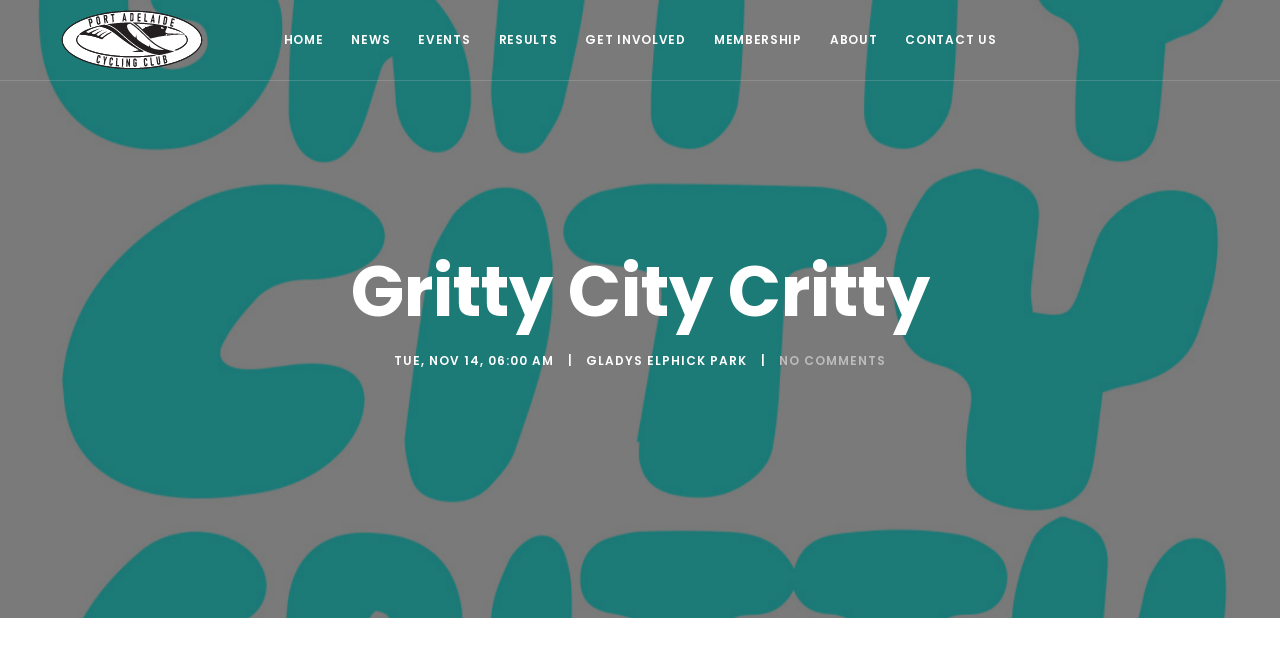

--- FILE ---
content_type: text/html; charset=utf-8
request_url: https://www.pacc.org.au/events/2023/11/gritty-city-critty
body_size: 3768
content:

<!DOCTYPE html>
<html lang="en-AU" class="detail-event url-gritty-city-critty contents">
<head>
    <meta charset="utf-8" />
    <meta name="viewport" content="width=device-width, initial-scale=1.0, shrink-to-fit=no" />
    <meta http-equiv="X-UA-Compatible" content="IE=edge" />
    <title>PACC - Gritty City Critty</title>
    <link href="https://fonts.googleapis.com/css?family=Hind:400,700%7cLora:400i%7cPoppins:500,600,700" rel="stylesheet" type="text/css" />
<link href="https://cdnjs.cloudflare.com/ajax/libs/twitter-bootstrap/4.0.0/css/bootstrap.min.css" rel="stylesheet" type="text/css" />
<link href="/Themes/Devworx.Theme.Core/Styles/plugins.min.css" rel="stylesheet" type="text/css" />
<link href="/Themes/Devworx.Theme.Core/Styles/template.min.css" rel="stylesheet" type="text/css" />
<link href="/Themes/Devworx.Theme.Core/Styles/custom.css" rel="stylesheet" type="text/css" />
<!--[if lt IE 9]>
<script src="https://cdnjs.cloudflare.com/ajax/libs/html5shiv/3.7.3/html5shiv.min.js" type="text/javascript"></script>
<![endif]-->
<!--[if lt IE 9]>
<script src="https://cdnjs.cloudflare.com/ajax/libs/respond.js/1.4.2/respond.min.js" type="text/javascript"></script>
<![endif]-->
<meta content="Orchard" name="generator" />
<meta content="Ready for another round of Gritty City Critty?

Get all the details at EntyBoss.cc/pacc

" name="og:description" />
<meta content="Gritty City Critty" name="og:title" />
<meta content="http://www.pacc.org.au/events/2023/11/gritty-city-critty" name="og:url" />
<meta content="article" name="og:type" />
<meta content="summary" name="twitter:card" />
<meta content="https://static-austse.devworx.net.au/media/PortAdelaideCyclingClub/Events/CX/312852691_691865658836856_2900799323380573258_n.jpg" name="og:image" />
<link href="https://static-austse.devworx.net.au/media/PortAdelaideCyclingClub/favicon/logo4.png" rel="shortcut icon" type="image/x-icon" />


    <script async src="https://www.googletagmanager.com/gtag/js?id=UA-89930460-2"></script>
<script>
  window.dataLayer = window.dataLayer || [];
  function gtag(){dataLayer.push(arguments);}
  gtag('js', new Date());

  gtag('config', 'UA-89930460-2');
</script>

</head>
<body>



<div class="layout split-1" id="layout">

    <header id="layout-navigation" class="header header-center header-light">
        <div class="zone zone-navigation">


<div class="container-fluid">
    <!-- Logos-->
    <div class="inner-header">
        <a class="inner-brand" href="/">
                <img alt="PACC site logo" src="https://static-austse.devworx.net.au/media/PortAdelaideCyclingClub/sitelogo/2021_PACC_Logo.svg" height="77"/>
        </a>
    </div>
    <!-- Navigation-->
    <div class="inner-navigation collapse">
        <div class="inner-navigation-inline">
            <div class="inner-nav">
                <ul class="menu menu-main-menu">
                
                
<li class="first"><a href="/">Home</a>
</li>
<li><a href="/news-and-results">News</a>
</li>
<li class="active"><a href="/events">Events</a>
</li>
<li><a href="http://results.pacc.org.au/">Results</a>
</li>
<li class="menu-item-has-children"><a href="/get-involved">Get Involved</a>
                <ul class="sub-menu">
                    
<li><a href="/get-involved/racing">Racing</a>
</li>
<li><a href="/get-involved/training">Training</a>
</li>
<li><a href="/get-involved/volunteering">Volunteering</a>
</li>
                </ul>
</li>
<li class="menu-item-has-children"><a href="/membership">Membership</a>
                <ul class="sub-menu">
                    
<li><a href="/membership">Join</a>
</li>
<li><a href="/membership/new-member-information">New Member Information</a>
</li>
<li><a href="/membership/pacc-club-kit">Get the kit</a>
</li>
                </ul>
</li>
<li class="menu-item-has-children"><a href="/about">About</a>
                <ul class="sub-menu">
                    
<li><a href="/about">About PACC</a>
</li>
<li><a href="/hanson-reserve-velodrome-and-clubrooms">Hanson Reserve Velodrome</a>
</li>
<li class="menu-item-has-children"><a href="/about/committee">Committee</a>
                <ul class="sub-menu">
                    
<li><a href="/about/committee">Committee Members</a>
</li>
<li><a href="/about/committee/meeting-archive">Meeting Archive</a>
</li>
                </ul>
</li>
<li><a href="/about/mission-statement">Mission Statement</a>
</li>
<li><a href="/about/strategic-plan">Strategic Plan</a>
</li>
<li><a href="/about/governing-documents">Governing Documents</a>
</li>
                </ul>
</li>
<li class="last"><a href="/contact-us">Contact Us</a>
</li>
                </ul>
            </div>
        </div>
    </div>
    <!-- Extra menu-->
    <div class="extra-nav">
    </div>
    <!-- Mobile menu-->
    <div class="nav-toggle">
        <a href="#" data-toggle="collapse" data-target=".inner-navigation">
            <span class="icon-bar"></span><span class="icon-bar"></span><span class="icon-bar"></span>
        </a>
    </div>
</div></div>
    </header>
<div class="wrapper">

    
        <header id="layout-header" class="group">
            <div id="header">
                <div class="zone zone-header">




<!-- Page Header-->
<section class="module-header parallax bg-dark bg-dark-60" data-background="https://static-austse.devworx.net.au/media/PortAdelaideCyclingClub/Events/CX/312852691_691865658836856_2900799323380573258_n.jpg">
    <div class="container">
        <div class="row">
            <div class="col-md-12">
                <h1 class="h1 m-b-20">Gritty City Critty</h1>
                <ul class="post-meta h5">
                    <li>Tue, Nov 14, 06:00 AM</li>
                    <li>Gladys Elphick Park</li>
                    <li><a href="#comments">No Comments</a></li>
                </ul>
            </div>
        </div>
    </div>
</section>
<!-- Page Header end-->

</div>
            </div>
        </header>
    <div class="module">
        <div id="layout-main-container" class="container">
            <div id="layout-main" class="row">
                <div id="layout-content" class="group col-md-12">
                                                                <div id="content" class="group">
                            <div class="zone zone-content">
<article class="event content-item">
    <header>
        <div>Tue, Nov 14, 06:00 AM</div>
<div>Gladys Elphick Park</div>
    </header>
    

<p>Ready for another round of Gritty City Critty?</p>
<p></p>
<p>Get all the details at EntyBoss.cc/pacc</p>
<p></p>
<p><img width="1362" height="903" alt="" src="https://static-austse.devworx.net.au/media/PortAdelaideCyclingClub/Events/Course Maps/Gritty City Critty Course Map.png" /></p>

</article></div>
                        </div>
                                            <div id="after-content">
                            <div class="zone zone-after-content">

<h2 class="comment-count">No Comments</h2>







<div class="comment-respond">
    <span id="comment-form-beacon"></span>
<form action="/Comments/Comment/Create?ReturnUrl=https%3A%2F%2Fwww.pacc.org.au%2Fevents%2F2023%2F11%2Fgritty-city-critty" class="comment-form" method="post">
<div class="edit-item">
    <div class="edit-item-primary">
            <div class="edit-item-content">
                    <h5 class="comment-reply-title">
        Add a Comment
    </h5>
    <p class="comment-notes">Your email address will not be published.</p>
    <div class="form-group">
        <label for="Comments_Author">Name</label>
        <input class="form-control" id="Comments_Author" name="Comments.Author" type="text" value="" />
        <p class="help-block">As it will appear on the website</p>
    </div>
    <div class="form-group">
        <label for="Comments_Email">Email</label>
        <input class="form-control" id="Comments_Email" name="Comments.Email" type="text" value="" />
        <p class="help-block">Not displayed</p>
    </div>
    <div class="form-group">
        <label for="Comments_SiteName">Url</label>
        <input class="form-control" id="Comments_SiteName" name="Comments.SiteName" type="text" value="" />
        <p class="help-block">Your website</p>
    </div>

<div class="form-group">
    <label for="Comments_CommentText">Comment</label>
    <textarea class="comment-text form-control" cols="30" id="Comments_CommentText" name="Comments.CommentText" rows="10">
</textarea>
</div>
<input id="Comments_CommentedOn" name="Comments.CommentedOn" type="hidden" value="3818" />
<input id="Comments_RepliedOn" name="Comments.RepliedOn" type="hidden" value="" />

<fieldset>
    <input id="CommonPart_ContainerId" name="CommonPart.ContainerId" type="hidden" value="" />
</fieldset>
    <script src='https://www.google.com/recaptcha/api.js'></script>
    <fieldset>
        <div class="g-recaptcha" data-sitekey="6Ldo_agUAAAAANXVK1Y2GLZv_VdCMMkNuV9ecrqU"></div>
        <noscript>
            <div style="width: 302px; height: 352px;">
                <div style="width: 302px; height: 352px; position: relative;">
                    <div style="width: 302px; height: 352px; position: absolute;">
                        <iframe src="https://www.google.com/recaptcha/api/fallback?k=6Ldo_agUAAAAANXVK1Y2GLZv_VdCMMkNuV9ecrqU"
                                frameborder="0" scrolling="no"
                                style="width: 302px; height:352px; border-style: none;">
                        </iframe>
                    </div>
                    <div style="width: 250px; height: 80px; position: absolute; border-style: none;
                                bottom: 21px; left: 25px; margin: 0px; padding: 0px; right: 25px;">
                        <textarea id="g-recaptcha-response" name="g-recaptcha-response"
                                  class="g-recaptcha-response"
                                  style="width: 250px; height: 80px; min-height: 80px; border: 1px solid #c1c1c1;
                                         margin: 0px; padding: 0px; resize: none;" value="">
                        </textarea>
                    </div>
                </div>
            </div>
        </noscript>
    </fieldset>

            </div>
    </div>
    <div class="edit-item-secondary group">
            </div>
</div>

        <button class="btn btn-round btn-brand" type="submit">Submit Comment</button>
<input name="__RequestVerificationToken" type="hidden" value="J4y_ox1pKEPQkactPAly17dFYrvLMeadhAjd0VAMWwhppSt_k3W6bDz64oKYJ8oJKNNeHZGjrjzYg3kP0ShSeq_6euZ26ZBG4JWReOTEIXE1" /></form></div>
</div>
                        </div>
                </div>
            </div>
        </div>
            </div>
    <div id="layout-footer" class="group">
        <footer id="footer" class="footer">
            <div class="container">
                <div id="footer-quad" class="group">
                        <div id="footer-quad-first">
                            <div class="zone zone-footer-quad-first">
<article class="text-center widget-footer-quad-first widget-html-widget widget">
    <p><img width="300" height="120" alt="" src="https://static-austse.devworx.net.au/media/PortAdelaideCyclingClub/sitelogo/2021_PACC_Logo.png" /></p>
<ul class="social-icons">
<li><a href="https://www.facebook.com/PortAdelCC" target="_blank" style="color: #999; font-size: 1.7em;" rel="noopener"><i class="fa fa-facebook"></i></a></li>
<li><a href="https://twitter.com/PortAdelCC" target="_blank" style="color: #999; font-size: 1.7em;" rel="noopener"><i class="fa fa-twitter"></i></a></li>
<li><a href="https://www.instagram.com/portadelcc/" target="_blank" style="color: #999; font-size: 1.7em;" rel="noopener"><i class="fa fa-instagram"></i></a></li>
</ul>
<p><a href="/privacy-policy">Privacy Policy</a>&nbsp;| Email: <a href="/cdn-cgi/l/email-protection#f89b979595918c8c9d9db888999b9bd6978a9fd6998d"><span class="__cf_email__" data-cfemail="2e4d414343475a5a4b4b6e5e4f4d4d00415c49004f5b">[email&#160;protected]</span></a></p>
</article></div>
                        </div>
                                                                            </div>
            </div>
            <div class="footer-copyright">
                <div class="container">
<div class="zone zone-footer">

<div class="text-center"><span class="copyright">&copy; 2018 Port Adelaide Cycling Club, All Rights Reserved. Site by <a href="http://www.devworx.com.au/">Devworx</a></span></div></div>                </div>
            </div>
        </footer>
    </div>
</div>
</div>

<script data-cfasync="false" src="/cdn-cgi/scripts/5c5dd728/cloudflare-static/email-decode.min.js"></script><script src="//ajax.aspnetcdn.com/ajax/jQuery/jquery-2.1.4.min.js" type="text/javascript"></script>
<script src="https://cdnjs.cloudflare.com/ajax/libs/tether/1.4.0/js/tether.min.js" type="text/javascript"></script>
<script src="https://cdnjs.cloudflare.com/ajax/libs/twitter-bootstrap/4.0.0/js/bootstrap.min.js" type="text/javascript"></script>
<script src="https://cdnjs.cloudflare.com/ajax/libs/pace/1.0.2/pace.min.js" type="text/javascript"></script>
<script src="https://cdnjs.cloudflare.com/ajax/libs/jarallax/1.7.3/jarallax.min.js" type="text/javascript"></script>
<script src="https://cdnjs.cloudflare.com/ajax/libs/jquery.imagesloaded/4.1.2/imagesloaded.pkgd.min.js" type="text/javascript"></script>
<script src="https://cdnjs.cloudflare.com/ajax/libs/jquery.isotope/3.0.4/isotope.pkgd.min.js" type="text/javascript"></script>
<script src="https://cdnjs.cloudflare.com/ajax/libs/wow/1.1.2/wow.min.js" type="text/javascript"></script>
<script src="/Themes/Devworx.Theme.Core/scripts/Custom.min.js" type="text/javascript"></script>



<script defer src="https://static.cloudflareinsights.com/beacon.min.js/vcd15cbe7772f49c399c6a5babf22c1241717689176015" integrity="sha512-ZpsOmlRQV6y907TI0dKBHq9Md29nnaEIPlkf84rnaERnq6zvWvPUqr2ft8M1aS28oN72PdrCzSjY4U6VaAw1EQ==" data-cf-beacon='{"version":"2024.11.0","token":"afa3f0efe7194ef1b8d8dea1385a35fd","r":1,"server_timing":{"name":{"cfCacheStatus":true,"cfEdge":true,"cfExtPri":true,"cfL4":true,"cfOrigin":true,"cfSpeedBrain":true},"location_startswith":null}}' crossorigin="anonymous"></script>
</body>
</html>

--- FILE ---
content_type: text/html; charset=utf-8
request_url: https://www.google.com/recaptcha/api2/anchor?ar=1&k=6Ldo_agUAAAAANXVK1Y2GLZv_VdCMMkNuV9ecrqU&co=aHR0cHM6Ly93d3cucGFjYy5vcmcuYXU6NDQz&hl=en&v=N67nZn4AqZkNcbeMu4prBgzg&size=normal&anchor-ms=20000&execute-ms=30000&cb=devogaksrlex
body_size: 49444
content:
<!DOCTYPE HTML><html dir="ltr" lang="en"><head><meta http-equiv="Content-Type" content="text/html; charset=UTF-8">
<meta http-equiv="X-UA-Compatible" content="IE=edge">
<title>reCAPTCHA</title>
<style type="text/css">
/* cyrillic-ext */
@font-face {
  font-family: 'Roboto';
  font-style: normal;
  font-weight: 400;
  font-stretch: 100%;
  src: url(//fonts.gstatic.com/s/roboto/v48/KFO7CnqEu92Fr1ME7kSn66aGLdTylUAMa3GUBHMdazTgWw.woff2) format('woff2');
  unicode-range: U+0460-052F, U+1C80-1C8A, U+20B4, U+2DE0-2DFF, U+A640-A69F, U+FE2E-FE2F;
}
/* cyrillic */
@font-face {
  font-family: 'Roboto';
  font-style: normal;
  font-weight: 400;
  font-stretch: 100%;
  src: url(//fonts.gstatic.com/s/roboto/v48/KFO7CnqEu92Fr1ME7kSn66aGLdTylUAMa3iUBHMdazTgWw.woff2) format('woff2');
  unicode-range: U+0301, U+0400-045F, U+0490-0491, U+04B0-04B1, U+2116;
}
/* greek-ext */
@font-face {
  font-family: 'Roboto';
  font-style: normal;
  font-weight: 400;
  font-stretch: 100%;
  src: url(//fonts.gstatic.com/s/roboto/v48/KFO7CnqEu92Fr1ME7kSn66aGLdTylUAMa3CUBHMdazTgWw.woff2) format('woff2');
  unicode-range: U+1F00-1FFF;
}
/* greek */
@font-face {
  font-family: 'Roboto';
  font-style: normal;
  font-weight: 400;
  font-stretch: 100%;
  src: url(//fonts.gstatic.com/s/roboto/v48/KFO7CnqEu92Fr1ME7kSn66aGLdTylUAMa3-UBHMdazTgWw.woff2) format('woff2');
  unicode-range: U+0370-0377, U+037A-037F, U+0384-038A, U+038C, U+038E-03A1, U+03A3-03FF;
}
/* math */
@font-face {
  font-family: 'Roboto';
  font-style: normal;
  font-weight: 400;
  font-stretch: 100%;
  src: url(//fonts.gstatic.com/s/roboto/v48/KFO7CnqEu92Fr1ME7kSn66aGLdTylUAMawCUBHMdazTgWw.woff2) format('woff2');
  unicode-range: U+0302-0303, U+0305, U+0307-0308, U+0310, U+0312, U+0315, U+031A, U+0326-0327, U+032C, U+032F-0330, U+0332-0333, U+0338, U+033A, U+0346, U+034D, U+0391-03A1, U+03A3-03A9, U+03B1-03C9, U+03D1, U+03D5-03D6, U+03F0-03F1, U+03F4-03F5, U+2016-2017, U+2034-2038, U+203C, U+2040, U+2043, U+2047, U+2050, U+2057, U+205F, U+2070-2071, U+2074-208E, U+2090-209C, U+20D0-20DC, U+20E1, U+20E5-20EF, U+2100-2112, U+2114-2115, U+2117-2121, U+2123-214F, U+2190, U+2192, U+2194-21AE, U+21B0-21E5, U+21F1-21F2, U+21F4-2211, U+2213-2214, U+2216-22FF, U+2308-230B, U+2310, U+2319, U+231C-2321, U+2336-237A, U+237C, U+2395, U+239B-23B7, U+23D0, U+23DC-23E1, U+2474-2475, U+25AF, U+25B3, U+25B7, U+25BD, U+25C1, U+25CA, U+25CC, U+25FB, U+266D-266F, U+27C0-27FF, U+2900-2AFF, U+2B0E-2B11, U+2B30-2B4C, U+2BFE, U+3030, U+FF5B, U+FF5D, U+1D400-1D7FF, U+1EE00-1EEFF;
}
/* symbols */
@font-face {
  font-family: 'Roboto';
  font-style: normal;
  font-weight: 400;
  font-stretch: 100%;
  src: url(//fonts.gstatic.com/s/roboto/v48/KFO7CnqEu92Fr1ME7kSn66aGLdTylUAMaxKUBHMdazTgWw.woff2) format('woff2');
  unicode-range: U+0001-000C, U+000E-001F, U+007F-009F, U+20DD-20E0, U+20E2-20E4, U+2150-218F, U+2190, U+2192, U+2194-2199, U+21AF, U+21E6-21F0, U+21F3, U+2218-2219, U+2299, U+22C4-22C6, U+2300-243F, U+2440-244A, U+2460-24FF, U+25A0-27BF, U+2800-28FF, U+2921-2922, U+2981, U+29BF, U+29EB, U+2B00-2BFF, U+4DC0-4DFF, U+FFF9-FFFB, U+10140-1018E, U+10190-1019C, U+101A0, U+101D0-101FD, U+102E0-102FB, U+10E60-10E7E, U+1D2C0-1D2D3, U+1D2E0-1D37F, U+1F000-1F0FF, U+1F100-1F1AD, U+1F1E6-1F1FF, U+1F30D-1F30F, U+1F315, U+1F31C, U+1F31E, U+1F320-1F32C, U+1F336, U+1F378, U+1F37D, U+1F382, U+1F393-1F39F, U+1F3A7-1F3A8, U+1F3AC-1F3AF, U+1F3C2, U+1F3C4-1F3C6, U+1F3CA-1F3CE, U+1F3D4-1F3E0, U+1F3ED, U+1F3F1-1F3F3, U+1F3F5-1F3F7, U+1F408, U+1F415, U+1F41F, U+1F426, U+1F43F, U+1F441-1F442, U+1F444, U+1F446-1F449, U+1F44C-1F44E, U+1F453, U+1F46A, U+1F47D, U+1F4A3, U+1F4B0, U+1F4B3, U+1F4B9, U+1F4BB, U+1F4BF, U+1F4C8-1F4CB, U+1F4D6, U+1F4DA, U+1F4DF, U+1F4E3-1F4E6, U+1F4EA-1F4ED, U+1F4F7, U+1F4F9-1F4FB, U+1F4FD-1F4FE, U+1F503, U+1F507-1F50B, U+1F50D, U+1F512-1F513, U+1F53E-1F54A, U+1F54F-1F5FA, U+1F610, U+1F650-1F67F, U+1F687, U+1F68D, U+1F691, U+1F694, U+1F698, U+1F6AD, U+1F6B2, U+1F6B9-1F6BA, U+1F6BC, U+1F6C6-1F6CF, U+1F6D3-1F6D7, U+1F6E0-1F6EA, U+1F6F0-1F6F3, U+1F6F7-1F6FC, U+1F700-1F7FF, U+1F800-1F80B, U+1F810-1F847, U+1F850-1F859, U+1F860-1F887, U+1F890-1F8AD, U+1F8B0-1F8BB, U+1F8C0-1F8C1, U+1F900-1F90B, U+1F93B, U+1F946, U+1F984, U+1F996, U+1F9E9, U+1FA00-1FA6F, U+1FA70-1FA7C, U+1FA80-1FA89, U+1FA8F-1FAC6, U+1FACE-1FADC, U+1FADF-1FAE9, U+1FAF0-1FAF8, U+1FB00-1FBFF;
}
/* vietnamese */
@font-face {
  font-family: 'Roboto';
  font-style: normal;
  font-weight: 400;
  font-stretch: 100%;
  src: url(//fonts.gstatic.com/s/roboto/v48/KFO7CnqEu92Fr1ME7kSn66aGLdTylUAMa3OUBHMdazTgWw.woff2) format('woff2');
  unicode-range: U+0102-0103, U+0110-0111, U+0128-0129, U+0168-0169, U+01A0-01A1, U+01AF-01B0, U+0300-0301, U+0303-0304, U+0308-0309, U+0323, U+0329, U+1EA0-1EF9, U+20AB;
}
/* latin-ext */
@font-face {
  font-family: 'Roboto';
  font-style: normal;
  font-weight: 400;
  font-stretch: 100%;
  src: url(//fonts.gstatic.com/s/roboto/v48/KFO7CnqEu92Fr1ME7kSn66aGLdTylUAMa3KUBHMdazTgWw.woff2) format('woff2');
  unicode-range: U+0100-02BA, U+02BD-02C5, U+02C7-02CC, U+02CE-02D7, U+02DD-02FF, U+0304, U+0308, U+0329, U+1D00-1DBF, U+1E00-1E9F, U+1EF2-1EFF, U+2020, U+20A0-20AB, U+20AD-20C0, U+2113, U+2C60-2C7F, U+A720-A7FF;
}
/* latin */
@font-face {
  font-family: 'Roboto';
  font-style: normal;
  font-weight: 400;
  font-stretch: 100%;
  src: url(//fonts.gstatic.com/s/roboto/v48/KFO7CnqEu92Fr1ME7kSn66aGLdTylUAMa3yUBHMdazQ.woff2) format('woff2');
  unicode-range: U+0000-00FF, U+0131, U+0152-0153, U+02BB-02BC, U+02C6, U+02DA, U+02DC, U+0304, U+0308, U+0329, U+2000-206F, U+20AC, U+2122, U+2191, U+2193, U+2212, U+2215, U+FEFF, U+FFFD;
}
/* cyrillic-ext */
@font-face {
  font-family: 'Roboto';
  font-style: normal;
  font-weight: 500;
  font-stretch: 100%;
  src: url(//fonts.gstatic.com/s/roboto/v48/KFO7CnqEu92Fr1ME7kSn66aGLdTylUAMa3GUBHMdazTgWw.woff2) format('woff2');
  unicode-range: U+0460-052F, U+1C80-1C8A, U+20B4, U+2DE0-2DFF, U+A640-A69F, U+FE2E-FE2F;
}
/* cyrillic */
@font-face {
  font-family: 'Roboto';
  font-style: normal;
  font-weight: 500;
  font-stretch: 100%;
  src: url(//fonts.gstatic.com/s/roboto/v48/KFO7CnqEu92Fr1ME7kSn66aGLdTylUAMa3iUBHMdazTgWw.woff2) format('woff2');
  unicode-range: U+0301, U+0400-045F, U+0490-0491, U+04B0-04B1, U+2116;
}
/* greek-ext */
@font-face {
  font-family: 'Roboto';
  font-style: normal;
  font-weight: 500;
  font-stretch: 100%;
  src: url(//fonts.gstatic.com/s/roboto/v48/KFO7CnqEu92Fr1ME7kSn66aGLdTylUAMa3CUBHMdazTgWw.woff2) format('woff2');
  unicode-range: U+1F00-1FFF;
}
/* greek */
@font-face {
  font-family: 'Roboto';
  font-style: normal;
  font-weight: 500;
  font-stretch: 100%;
  src: url(//fonts.gstatic.com/s/roboto/v48/KFO7CnqEu92Fr1ME7kSn66aGLdTylUAMa3-UBHMdazTgWw.woff2) format('woff2');
  unicode-range: U+0370-0377, U+037A-037F, U+0384-038A, U+038C, U+038E-03A1, U+03A3-03FF;
}
/* math */
@font-face {
  font-family: 'Roboto';
  font-style: normal;
  font-weight: 500;
  font-stretch: 100%;
  src: url(//fonts.gstatic.com/s/roboto/v48/KFO7CnqEu92Fr1ME7kSn66aGLdTylUAMawCUBHMdazTgWw.woff2) format('woff2');
  unicode-range: U+0302-0303, U+0305, U+0307-0308, U+0310, U+0312, U+0315, U+031A, U+0326-0327, U+032C, U+032F-0330, U+0332-0333, U+0338, U+033A, U+0346, U+034D, U+0391-03A1, U+03A3-03A9, U+03B1-03C9, U+03D1, U+03D5-03D6, U+03F0-03F1, U+03F4-03F5, U+2016-2017, U+2034-2038, U+203C, U+2040, U+2043, U+2047, U+2050, U+2057, U+205F, U+2070-2071, U+2074-208E, U+2090-209C, U+20D0-20DC, U+20E1, U+20E5-20EF, U+2100-2112, U+2114-2115, U+2117-2121, U+2123-214F, U+2190, U+2192, U+2194-21AE, U+21B0-21E5, U+21F1-21F2, U+21F4-2211, U+2213-2214, U+2216-22FF, U+2308-230B, U+2310, U+2319, U+231C-2321, U+2336-237A, U+237C, U+2395, U+239B-23B7, U+23D0, U+23DC-23E1, U+2474-2475, U+25AF, U+25B3, U+25B7, U+25BD, U+25C1, U+25CA, U+25CC, U+25FB, U+266D-266F, U+27C0-27FF, U+2900-2AFF, U+2B0E-2B11, U+2B30-2B4C, U+2BFE, U+3030, U+FF5B, U+FF5D, U+1D400-1D7FF, U+1EE00-1EEFF;
}
/* symbols */
@font-face {
  font-family: 'Roboto';
  font-style: normal;
  font-weight: 500;
  font-stretch: 100%;
  src: url(//fonts.gstatic.com/s/roboto/v48/KFO7CnqEu92Fr1ME7kSn66aGLdTylUAMaxKUBHMdazTgWw.woff2) format('woff2');
  unicode-range: U+0001-000C, U+000E-001F, U+007F-009F, U+20DD-20E0, U+20E2-20E4, U+2150-218F, U+2190, U+2192, U+2194-2199, U+21AF, U+21E6-21F0, U+21F3, U+2218-2219, U+2299, U+22C4-22C6, U+2300-243F, U+2440-244A, U+2460-24FF, U+25A0-27BF, U+2800-28FF, U+2921-2922, U+2981, U+29BF, U+29EB, U+2B00-2BFF, U+4DC0-4DFF, U+FFF9-FFFB, U+10140-1018E, U+10190-1019C, U+101A0, U+101D0-101FD, U+102E0-102FB, U+10E60-10E7E, U+1D2C0-1D2D3, U+1D2E0-1D37F, U+1F000-1F0FF, U+1F100-1F1AD, U+1F1E6-1F1FF, U+1F30D-1F30F, U+1F315, U+1F31C, U+1F31E, U+1F320-1F32C, U+1F336, U+1F378, U+1F37D, U+1F382, U+1F393-1F39F, U+1F3A7-1F3A8, U+1F3AC-1F3AF, U+1F3C2, U+1F3C4-1F3C6, U+1F3CA-1F3CE, U+1F3D4-1F3E0, U+1F3ED, U+1F3F1-1F3F3, U+1F3F5-1F3F7, U+1F408, U+1F415, U+1F41F, U+1F426, U+1F43F, U+1F441-1F442, U+1F444, U+1F446-1F449, U+1F44C-1F44E, U+1F453, U+1F46A, U+1F47D, U+1F4A3, U+1F4B0, U+1F4B3, U+1F4B9, U+1F4BB, U+1F4BF, U+1F4C8-1F4CB, U+1F4D6, U+1F4DA, U+1F4DF, U+1F4E3-1F4E6, U+1F4EA-1F4ED, U+1F4F7, U+1F4F9-1F4FB, U+1F4FD-1F4FE, U+1F503, U+1F507-1F50B, U+1F50D, U+1F512-1F513, U+1F53E-1F54A, U+1F54F-1F5FA, U+1F610, U+1F650-1F67F, U+1F687, U+1F68D, U+1F691, U+1F694, U+1F698, U+1F6AD, U+1F6B2, U+1F6B9-1F6BA, U+1F6BC, U+1F6C6-1F6CF, U+1F6D3-1F6D7, U+1F6E0-1F6EA, U+1F6F0-1F6F3, U+1F6F7-1F6FC, U+1F700-1F7FF, U+1F800-1F80B, U+1F810-1F847, U+1F850-1F859, U+1F860-1F887, U+1F890-1F8AD, U+1F8B0-1F8BB, U+1F8C0-1F8C1, U+1F900-1F90B, U+1F93B, U+1F946, U+1F984, U+1F996, U+1F9E9, U+1FA00-1FA6F, U+1FA70-1FA7C, U+1FA80-1FA89, U+1FA8F-1FAC6, U+1FACE-1FADC, U+1FADF-1FAE9, U+1FAF0-1FAF8, U+1FB00-1FBFF;
}
/* vietnamese */
@font-face {
  font-family: 'Roboto';
  font-style: normal;
  font-weight: 500;
  font-stretch: 100%;
  src: url(//fonts.gstatic.com/s/roboto/v48/KFO7CnqEu92Fr1ME7kSn66aGLdTylUAMa3OUBHMdazTgWw.woff2) format('woff2');
  unicode-range: U+0102-0103, U+0110-0111, U+0128-0129, U+0168-0169, U+01A0-01A1, U+01AF-01B0, U+0300-0301, U+0303-0304, U+0308-0309, U+0323, U+0329, U+1EA0-1EF9, U+20AB;
}
/* latin-ext */
@font-face {
  font-family: 'Roboto';
  font-style: normal;
  font-weight: 500;
  font-stretch: 100%;
  src: url(//fonts.gstatic.com/s/roboto/v48/KFO7CnqEu92Fr1ME7kSn66aGLdTylUAMa3KUBHMdazTgWw.woff2) format('woff2');
  unicode-range: U+0100-02BA, U+02BD-02C5, U+02C7-02CC, U+02CE-02D7, U+02DD-02FF, U+0304, U+0308, U+0329, U+1D00-1DBF, U+1E00-1E9F, U+1EF2-1EFF, U+2020, U+20A0-20AB, U+20AD-20C0, U+2113, U+2C60-2C7F, U+A720-A7FF;
}
/* latin */
@font-face {
  font-family: 'Roboto';
  font-style: normal;
  font-weight: 500;
  font-stretch: 100%;
  src: url(//fonts.gstatic.com/s/roboto/v48/KFO7CnqEu92Fr1ME7kSn66aGLdTylUAMa3yUBHMdazQ.woff2) format('woff2');
  unicode-range: U+0000-00FF, U+0131, U+0152-0153, U+02BB-02BC, U+02C6, U+02DA, U+02DC, U+0304, U+0308, U+0329, U+2000-206F, U+20AC, U+2122, U+2191, U+2193, U+2212, U+2215, U+FEFF, U+FFFD;
}
/* cyrillic-ext */
@font-face {
  font-family: 'Roboto';
  font-style: normal;
  font-weight: 900;
  font-stretch: 100%;
  src: url(//fonts.gstatic.com/s/roboto/v48/KFO7CnqEu92Fr1ME7kSn66aGLdTylUAMa3GUBHMdazTgWw.woff2) format('woff2');
  unicode-range: U+0460-052F, U+1C80-1C8A, U+20B4, U+2DE0-2DFF, U+A640-A69F, U+FE2E-FE2F;
}
/* cyrillic */
@font-face {
  font-family: 'Roboto';
  font-style: normal;
  font-weight: 900;
  font-stretch: 100%;
  src: url(//fonts.gstatic.com/s/roboto/v48/KFO7CnqEu92Fr1ME7kSn66aGLdTylUAMa3iUBHMdazTgWw.woff2) format('woff2');
  unicode-range: U+0301, U+0400-045F, U+0490-0491, U+04B0-04B1, U+2116;
}
/* greek-ext */
@font-face {
  font-family: 'Roboto';
  font-style: normal;
  font-weight: 900;
  font-stretch: 100%;
  src: url(//fonts.gstatic.com/s/roboto/v48/KFO7CnqEu92Fr1ME7kSn66aGLdTylUAMa3CUBHMdazTgWw.woff2) format('woff2');
  unicode-range: U+1F00-1FFF;
}
/* greek */
@font-face {
  font-family: 'Roboto';
  font-style: normal;
  font-weight: 900;
  font-stretch: 100%;
  src: url(//fonts.gstatic.com/s/roboto/v48/KFO7CnqEu92Fr1ME7kSn66aGLdTylUAMa3-UBHMdazTgWw.woff2) format('woff2');
  unicode-range: U+0370-0377, U+037A-037F, U+0384-038A, U+038C, U+038E-03A1, U+03A3-03FF;
}
/* math */
@font-face {
  font-family: 'Roboto';
  font-style: normal;
  font-weight: 900;
  font-stretch: 100%;
  src: url(//fonts.gstatic.com/s/roboto/v48/KFO7CnqEu92Fr1ME7kSn66aGLdTylUAMawCUBHMdazTgWw.woff2) format('woff2');
  unicode-range: U+0302-0303, U+0305, U+0307-0308, U+0310, U+0312, U+0315, U+031A, U+0326-0327, U+032C, U+032F-0330, U+0332-0333, U+0338, U+033A, U+0346, U+034D, U+0391-03A1, U+03A3-03A9, U+03B1-03C9, U+03D1, U+03D5-03D6, U+03F0-03F1, U+03F4-03F5, U+2016-2017, U+2034-2038, U+203C, U+2040, U+2043, U+2047, U+2050, U+2057, U+205F, U+2070-2071, U+2074-208E, U+2090-209C, U+20D0-20DC, U+20E1, U+20E5-20EF, U+2100-2112, U+2114-2115, U+2117-2121, U+2123-214F, U+2190, U+2192, U+2194-21AE, U+21B0-21E5, U+21F1-21F2, U+21F4-2211, U+2213-2214, U+2216-22FF, U+2308-230B, U+2310, U+2319, U+231C-2321, U+2336-237A, U+237C, U+2395, U+239B-23B7, U+23D0, U+23DC-23E1, U+2474-2475, U+25AF, U+25B3, U+25B7, U+25BD, U+25C1, U+25CA, U+25CC, U+25FB, U+266D-266F, U+27C0-27FF, U+2900-2AFF, U+2B0E-2B11, U+2B30-2B4C, U+2BFE, U+3030, U+FF5B, U+FF5D, U+1D400-1D7FF, U+1EE00-1EEFF;
}
/* symbols */
@font-face {
  font-family: 'Roboto';
  font-style: normal;
  font-weight: 900;
  font-stretch: 100%;
  src: url(//fonts.gstatic.com/s/roboto/v48/KFO7CnqEu92Fr1ME7kSn66aGLdTylUAMaxKUBHMdazTgWw.woff2) format('woff2');
  unicode-range: U+0001-000C, U+000E-001F, U+007F-009F, U+20DD-20E0, U+20E2-20E4, U+2150-218F, U+2190, U+2192, U+2194-2199, U+21AF, U+21E6-21F0, U+21F3, U+2218-2219, U+2299, U+22C4-22C6, U+2300-243F, U+2440-244A, U+2460-24FF, U+25A0-27BF, U+2800-28FF, U+2921-2922, U+2981, U+29BF, U+29EB, U+2B00-2BFF, U+4DC0-4DFF, U+FFF9-FFFB, U+10140-1018E, U+10190-1019C, U+101A0, U+101D0-101FD, U+102E0-102FB, U+10E60-10E7E, U+1D2C0-1D2D3, U+1D2E0-1D37F, U+1F000-1F0FF, U+1F100-1F1AD, U+1F1E6-1F1FF, U+1F30D-1F30F, U+1F315, U+1F31C, U+1F31E, U+1F320-1F32C, U+1F336, U+1F378, U+1F37D, U+1F382, U+1F393-1F39F, U+1F3A7-1F3A8, U+1F3AC-1F3AF, U+1F3C2, U+1F3C4-1F3C6, U+1F3CA-1F3CE, U+1F3D4-1F3E0, U+1F3ED, U+1F3F1-1F3F3, U+1F3F5-1F3F7, U+1F408, U+1F415, U+1F41F, U+1F426, U+1F43F, U+1F441-1F442, U+1F444, U+1F446-1F449, U+1F44C-1F44E, U+1F453, U+1F46A, U+1F47D, U+1F4A3, U+1F4B0, U+1F4B3, U+1F4B9, U+1F4BB, U+1F4BF, U+1F4C8-1F4CB, U+1F4D6, U+1F4DA, U+1F4DF, U+1F4E3-1F4E6, U+1F4EA-1F4ED, U+1F4F7, U+1F4F9-1F4FB, U+1F4FD-1F4FE, U+1F503, U+1F507-1F50B, U+1F50D, U+1F512-1F513, U+1F53E-1F54A, U+1F54F-1F5FA, U+1F610, U+1F650-1F67F, U+1F687, U+1F68D, U+1F691, U+1F694, U+1F698, U+1F6AD, U+1F6B2, U+1F6B9-1F6BA, U+1F6BC, U+1F6C6-1F6CF, U+1F6D3-1F6D7, U+1F6E0-1F6EA, U+1F6F0-1F6F3, U+1F6F7-1F6FC, U+1F700-1F7FF, U+1F800-1F80B, U+1F810-1F847, U+1F850-1F859, U+1F860-1F887, U+1F890-1F8AD, U+1F8B0-1F8BB, U+1F8C0-1F8C1, U+1F900-1F90B, U+1F93B, U+1F946, U+1F984, U+1F996, U+1F9E9, U+1FA00-1FA6F, U+1FA70-1FA7C, U+1FA80-1FA89, U+1FA8F-1FAC6, U+1FACE-1FADC, U+1FADF-1FAE9, U+1FAF0-1FAF8, U+1FB00-1FBFF;
}
/* vietnamese */
@font-face {
  font-family: 'Roboto';
  font-style: normal;
  font-weight: 900;
  font-stretch: 100%;
  src: url(//fonts.gstatic.com/s/roboto/v48/KFO7CnqEu92Fr1ME7kSn66aGLdTylUAMa3OUBHMdazTgWw.woff2) format('woff2');
  unicode-range: U+0102-0103, U+0110-0111, U+0128-0129, U+0168-0169, U+01A0-01A1, U+01AF-01B0, U+0300-0301, U+0303-0304, U+0308-0309, U+0323, U+0329, U+1EA0-1EF9, U+20AB;
}
/* latin-ext */
@font-face {
  font-family: 'Roboto';
  font-style: normal;
  font-weight: 900;
  font-stretch: 100%;
  src: url(//fonts.gstatic.com/s/roboto/v48/KFO7CnqEu92Fr1ME7kSn66aGLdTylUAMa3KUBHMdazTgWw.woff2) format('woff2');
  unicode-range: U+0100-02BA, U+02BD-02C5, U+02C7-02CC, U+02CE-02D7, U+02DD-02FF, U+0304, U+0308, U+0329, U+1D00-1DBF, U+1E00-1E9F, U+1EF2-1EFF, U+2020, U+20A0-20AB, U+20AD-20C0, U+2113, U+2C60-2C7F, U+A720-A7FF;
}
/* latin */
@font-face {
  font-family: 'Roboto';
  font-style: normal;
  font-weight: 900;
  font-stretch: 100%;
  src: url(//fonts.gstatic.com/s/roboto/v48/KFO7CnqEu92Fr1ME7kSn66aGLdTylUAMa3yUBHMdazQ.woff2) format('woff2');
  unicode-range: U+0000-00FF, U+0131, U+0152-0153, U+02BB-02BC, U+02C6, U+02DA, U+02DC, U+0304, U+0308, U+0329, U+2000-206F, U+20AC, U+2122, U+2191, U+2193, U+2212, U+2215, U+FEFF, U+FFFD;
}

</style>
<link rel="stylesheet" type="text/css" href="https://www.gstatic.com/recaptcha/releases/N67nZn4AqZkNcbeMu4prBgzg/styles__ltr.css">
<script nonce="5n9d6A-YGMj7cpAfvZhTmw" type="text/javascript">window['__recaptcha_api'] = 'https://www.google.com/recaptcha/api2/';</script>
<script type="text/javascript" src="https://www.gstatic.com/recaptcha/releases/N67nZn4AqZkNcbeMu4prBgzg/recaptcha__en.js" nonce="5n9d6A-YGMj7cpAfvZhTmw">
      
    </script></head>
<body><div id="rc-anchor-alert" class="rc-anchor-alert"></div>
<input type="hidden" id="recaptcha-token" value="[base64]">
<script type="text/javascript" nonce="5n9d6A-YGMj7cpAfvZhTmw">
      recaptcha.anchor.Main.init("[\x22ainput\x22,[\x22bgdata\x22,\x22\x22,\[base64]/[base64]/[base64]/ZyhXLGgpOnEoW04sMjEsbF0sVywwKSxoKSxmYWxzZSxmYWxzZSl9Y2F0Y2goayl7RygzNTgsVyk/[base64]/[base64]/[base64]/[base64]/[base64]/[base64]/[base64]/bmV3IEJbT10oRFswXSk6dz09Mj9uZXcgQltPXShEWzBdLERbMV0pOnc9PTM/bmV3IEJbT10oRFswXSxEWzFdLERbMl0pOnc9PTQ/[base64]/[base64]/[base64]/[base64]/[base64]\\u003d\x22,\[base64]\x22,\[base64]/[base64]/[base64]/DhsKYw414w6/Dg8Krw6zDhFbDpsOhwotCLMKyT0zCrcOqw6DDpwJxJ8Ozw4R3wqDDiQUdw67DpcK3w4TDj8Kpw50Ww6LCsMOawo9UKgdELmEgYTXCrSVHPWsacRU0wqA9w7tEasOHw7A1JDDDmsO0AcKwwpQLw50Bw5zCo8KpaxBdMETDr2AGwo7DogIdw5PDqsORUMK+DDDDqMOaX1/[base64]/KcOsw6QTw5ZGb3bCqMOlwodMIB/CoD5lwpvDscKPB8OWwpR7LMKZwonDsMOPw4fDgTDCocKpwp94RirDr8KqQsKbA8KPTS9LETV0LwzCucKRw4/CrjjDu8KtwrZGccOPwpdqMcKzfMOoPsOnEE7DhDTDqMOsInLDssKbKH4PfMKaBD1pacKrOg/DrsKLw7kmw4nDl8K7wp4Kwp4JwqPDgUvDq0jCpsK4DsKuWjPDlsK5B2nCncKdDcKaw4sRw7NARzAlw5gJET3Cq8KAw7nDmFtiwoJ6XcK/LsOaMMOAwqcjPmRFw6PDocKnK8KFw5XCscOycEt1T8Ktw4fDtsKPw63Cv8OiJ3DCv8Ohw4fCs2HDkAHDuyYYfAjDgsOrwqAlMcKKw7tSAsKccsO6w5sPeHPCqy/[base64]/[base64]/[base64]/wox/woLDscKCw5LCqAFrwp/Cr8OLM8K8w47Cg8Ovw4QRZhcpLMO7QsOFKCUwwqYzJcORwofDqj86IwPCscKbwoJQHMKBVnvDgcKFFGtUwrxZw5fDpnLCpG9MFijCgcKIO8KkwrAiUiZVNycqTsKEw6lxOMOzDsKrbhR/[base64]/w5E1w7HDhEd4X8OvwoYOw59KF8OBBcKxwovDusKYPXHCnwzDhFvDl8OELMKxwrk3CSDClDbCicO5wrvCkMKrw4jCs2rCrsOqwo/Dp8OdwrLCk8OIRMKLWGwlNnnChcOFw4PDvz53R1Z2CcOaPzQCwrDDlRLChMOSw4LDi8ONw7vCpDvDswYSw5nCvwHDhWsiw7PCnsKmRcKWw5DDucK5w4JUwq1Sw5TCs2EBw5F6w6dSf8KTwpLDmMOjEMKewrLCjC/Ck8KIwrnCrcKBfFXCrcOjw41Hw55Kw445w4E8w5/Dr0vCt8Kqw5/[base64]/Cjh8kw40oP8KwwpnDnDXCnMK/[base64]/w5AYw6YnC8Kuw57CgzQfwrnCpXbDiAVBGnIVw71KYMKFAsK0w7U/w64kB8K0w6jCik3CmzTCtcOVw7DCpMOrXljDljLChQlewo5Xw6ptNwwlwojDg8KtOHQyUsOYw6s1FFUhwpZ3QjPDsXZ1QcOBwqM/wrlqKMOjdMOudRA9wpLCvy1WFysHRMOaw4U3dsOBw5bCv0whwpDCjcOww4pKw4t9worCjcK7wp/CtcOMPHHDp8K2wo1HwrcGwp4iwrd9ZcK/[base64]/Dp3p6SxRYUcOLwrUXKB1/W8Oww5PDksKEcMO5wqcnO00WUsO4w7MURcOjw5zClsKPDcOvEHMjwqTDjijDqsObCHvDscO5RTJzw4LDrSLDk0/CvSAcwp13w50PwrA0wqrCv1nClwXDtCZZw5U/w44Kw6LDnMK/w6rCm8KuRW/CvsO7bQBcw7dTwqE4wpR8w5ojDF9jw5fDgsORw6vCv8KlwrlaKUBqw5cAZhXCm8KlwrbDtsKnw78Bw683XE8VAwFLSWRPw552wp/Cj8KmwqvCoVXDp8K2wrjChmN7w5Yxw5Erw63Ciy/[base64]/[base64]/[base64]/CjxbDk8KFwp49wohEL8K/wqDCscOlw6gFw5Z0w4Y/[base64]/aS3DqcKYw4ojcxZvw41iZkXCkCzCkl3DhgRkw6Y1fsOxwr7DmjpKwqQuGW3Dq2DCv8KPBENXwroNV8KRwqNpB8Khw5QMH0jCv1XCvTNdwq/[base64]/CgsKbwq90JgTDu8OPw5LCjMK/BMKWQSE5A1sgwqwnw48vw75fwpfCmgTCu8Kow7Mswr5bAsOSBgzCsDdUwrvCg8O9wrDCtiDCgAYzc8K5I8K/[base64]/ChVJew6sDVABxTkLCjMK3w4jCvMKww6AoRi7Cp3ptwpZ3UsKybcKgwrLCmwsRaSnClmPDhHg1w7oVw4XDjT88UFxZE8Ksw6lDw5JSwrETwr7DmxnCok/CpMKywqXDqjB6ccK1wrfDqAg/TsO4w5vDicKxw47CsTjCt3YHXsO1VsKLf8Khwp3DjMKeIRlpw77CqsOFZ3oHc8KEOgXCvHouwqJ9XV1OUMOsdm/Dpm/[base64]/w5BEw7DDlMK8w67Crh7CkFR7e8Oyw6I6ABPCksKOAsKzXsOFCTYSNXPCjMO7WTciYcOXTsOJw4p2b3/[base64]/[base64]/GnDCnA7DgioLX8K7WcKHZcKEw5fDgFlSw6wKOgzCvhobwpcNDhzDpsOdwoHDocOCwonDnA5bw6zCscOVDsO+w7p2w5EcLMKXw713HcKJwozDuFvCi8OJw4LCrxASHMKMwoJSHTnDgsK7IGnDqMOyNlNQWwTDgw7CuVZSwqccXcKrC8Kdw5zCl8KoMX3Du8OCw5LDo8K/w5prw6Raa8KdwqnCmsKbw53Dh0rCuMKwASlddFjCh8ONwr88BxwKwoHDnV9qZcKSw6lARMO7H3nDoDXDlFbDuhNNVQHDosOrwrVpPMOgMCPCocKlTlZQwpDDncKdwqzDgEHDs3VLw6EZdMK/[base64]/XBXDgcKmL8Krwok9XSkTUn1tSsOrUH/CrMOrNMO3wqTDlsOhD8OGw5YgwpXDhMKlwpMjw4oFMMOsDA4nw6peYMOBw69BwqQ0wrPDp8Kgwo3CjV7ChsKFFsKBNmsmc1pYGcOqV8Oiw7xhw6LDmcKEwr/CvcKHw7bCmmpWRgw/GzZfVA14w4HCtsKHEMKfVj7CuDnDucOYwqzDpzXDvcKrw5FkDh7DpSpvwosBJMOTw409wphRGGfDr8ORLMO0wrtNZGgcw4vCqsOpLQ3CncOfw4nDg0/DvcOgBX0cwrBJw4FCMsOKwrZAFF7Chjggw7cAdsODem7Cpi7CqirDk19HDMKrAMKMa8OyJ8OUdsOUw7ADO1V5Oj3DucKuZjTDjsKdw5jDoiDDmsOEwrhNcgLDtHXDpVJwwoQ7esKXW8OJwrF9DE8fVMKQwqJ/IsK7UB3DnizDiRsmLCI/f8K8wqB9ecOswrxIwrRbwqrCg3tMwqp6cCbDicOIUMOeHQDDuxp6CFDDkHbCucOmFcO5FDsEZ17Dl8OFwq3DhA/CmTYxwofCoQPDgsKLw47Dn8KCEsKYw6TDkcK8URwXYsK4woPCox4vw5fCvh7DpsKBNgPDmF9+Cmcyw4TDqF3ClsKiw4PDsSQsw5Ihw5Fww7QnTGDDpjHDrcKqw4DDu8KDSMKFUkZrPS/CgMOKQiTDn3RQwp3Csn8Rw407PwdtXisPwrXCgsKlfAM2wpfDkV9cw7tZwrvCq8OdY3DCgMKbwrXCtkTDtDNgw4/Cl8K9CsK6wpbCl8ONw6lfwpxzKsOEBcKLMsOLwp3Cv8O3w4fDmkTChyvDtcKxYMK5w7HCjsKrD8Oiwrg9BGHCqgXDpTJkwoHCuBF0wpvDjsOPEsO+UsOhFR/DokTCkcObFMO5wpNbw4nCscKzwqrDsBtyOMO/FUDCr3nCjULCpmzDp30FwqkdBcKfw7nDq8KRwphjSE7Cv1NKE3LCk8O9W8KySy5mw7cFQcOCW8OmwpHCjMOdTAvCisKDwo7DqDZPwpTCucKEOMKeUMOOMDzCpMOVT8OlbSQ1w4cNwpPCu8O7PsOMGsOhwo/[base64]/DpF9Cw45xw5A6EMOdwpFgQgnCsMOEP3wYwoXCq8OawojDpsOWwobDjFPDpj7Ctn/[base64]/EMKuYy7CgcOWwr/[base64]/[base64]/[base64]/ecKkwrVJEA7CiEvCpWcSwq5bQBjCkMKkw4DDlh8uBzp7woFtwptSwpZPATPDsmbDugdMwqZ3w4F+wpBdwpLDjyjDr8KGwoHCoMKzVCFlw7TDrQ7DtcKvwrbCsT/ChBEmSH53w7/[base64]/CpzQ/BwLDr8OdwpITwo1bBMK8w4XDusKswoDDgMKfwpXCicKjCMOfwrTChwHCksKQwrEnR8KoKXVQwqHCiMOdw4vChA7DqntRwr/DlE8aw6Rmw4TCgcO8GyHCm8OZw7JswoHCmUEbXzzCuEbDm8KIwqTCjsKVGMOtw7pEXsOgw6vCjsKjVA/ClWDCmXUJwqbDt13CksKZKA9fD0PCh8OyRsKcTFvClwDDosKywoYlwobDsAXDqGguw6fDpEXDoxTCm8OODcOMwqzDgAQ0IlzCmW8HKMOlWMOmbUc2L2/DkF09VQXClTEfwqdpwp3DtMKpcMOdwofDmMOtwrLChSUsC8OzWHDChSsVw6PCqMKbWEYDQcKnwrYiw4ouBgXDmcKod8KJf1zCh2jDucKBw4dlHFsDSnhCw5tQwqZNwoPDrcKOw43CsjHCtBlfZMKCw4coBjbCuMOkwq5hKg1rwqIKNsKBbxXCqSIPw53Dqi/Ch2gdUHIIXB7Duw4LwrHDsMOqLT9+I8KSwopXXcKew4TDjk4nOkAeXMOvUMKqwpvDocOVwpMQw5vCnAbCosK3woQjw59Ww4YfcmHDu0sJw5jCsHXDp8KOfsKSwr4UwrPCjcKmYMOEQsKhwrxjZRbCkTJqOMKaFMOAAsKFwpUXbk/CssOgCcKdw53Dv8O9wrV0IAFZw6zCuMKlc8OMwqUvW1jDnkbCpcOmQMOsJGcXw4HDicKlw7gYZ8O+wp1kHcK2w4wJBMK3w5xLdcK0ZC4iwrIZw7bDhMKOw5/[base64]/w63DusK/SSMXIsOQLCxkwq3Dt8OkwpVAw5HDhDjDrX/DhsKFGj7Dr3YsT1htDwspw4MCwo/[base64]/DlWZJeMKhSgs7w4PDisKyw61KwrkWPsOgQj/DmyrCi8KwwqlbGG3DvMKEwpoHQMOnw5jDgMKUZsOlwqHCvzZuwp/ClUp/BMOWwr/CnsOYGcKoMcOPw6IZYMKlw7BHZcOEwpfDjDrCucKicV3ChsKbdcOSCMOpw7vDksOJSCLDhcOpwrzCpsOBVsKkw6/CuMOgw5h3wpQ1HhUZw4MYQ1gscizDmVjDpMONQMKFXsOHw5hRKsO4EsKcw6ouwrrCjsKawqrDsgLDhcONesKTaBpmZiPDv8OmTsOkwqfDh8Krw5Z3w7LCpSk6HBLChCkdZ1EPOU4Yw7E/G8OTwrxANS/DkD7DrsOFwqhzwrJaOcKNEGLDrBYnScKzfi59w5XCssOsTMKaQiRqw55aM1zDmMOgWQTDvxRCwqHCp8KCw4k3w53DgMKBDMO5dm3DpGrClMOTw5nCmEwnwq/ChsOiwrLDlRUGwqlbw7opVMKHP8Kxw5vDoUVFw7IdwrnDtw8BwoTDncOOcynDu8KSA8OLHj42HFbCnAVfwr/Cu8OIDcOSw6LCqsOUCw4gw6VewrEwWsOnJcKEHDAIC8O3Tz0ew4ULEMOKw5vCk044SMKIIMOrdMKfw648w5cgwpfDpMOow5zCqg0lWHfCl8Kfw4Mkw5E3HB/DvjbDg8OuVynDi8KYwo/CoMKWw6zDjRESUkMYw4VFwpTDsMK/wpctNsOFwqjDogtzwpzCs3fDtDfDtcKPw4szwpwRf05Iw7hBIsK9wqQabyLCpjvCpkpAwpJJwqs9T2rCoy7Du8OXwrB5MMO8wpfCnMOnfQAow5p+QjYQw69FEcKiw75cwoBEwr4LX8KBNsKMwrp9dhxmDXvCgiZoMUPCrcKEAcKbG8OPL8K+C2pQw6gNbAPDqHzCl8O/wpLDvsOYwq1jJErDmMOSA3rDqFlpFVsHOMK+EsK2R8Krw4jCjSbDgMOFw7vDmEYBNX9RwqLDl8KxK8KzRMKuw4MlwqjCqsKOcMKBwpB6woHDihpBOSBfwp7DoEEoE8OEw50dw4PDm8Ocd25+OMKKZC3Cum/Cr8OIU8KLKUbCqMORwrvDjjjCscKxYAolw7MpWBjCmSZOwpNWHsK0wqRICMO9ex/[base64]/CsMO3PsK1C8K1C3Ntw6BcwoshNcOjw7vDj1PDgi53MMKwEMOgwo3CiMKhw5nCvcO6wrbDrcKyTsKaYTMJLsOjcW3DgsKVwqpRSW0hCG/CmcKvw63DsRt7w5p7w6g0UBLCrMOXw7LChcOMwoNnBsObwqDDuFrCpMK2QhhQwrjDtmFaAcONw7VOw49jU8OYYylBHlNFw4Q+wrXCqlsaw4jCnMKeF3nDq8Khw4HDnMKBwqvCl8KOwqFIwrFew7/DrFJewrDDhUs+w4HDscKiwptsw4fCiEAgwrXClWnCrMKpwopPw6ZeQsOpITxgwpDDqyrCoHnDn17DsWjCicKqAnkJwoMqw4LCjRvCu8O6w7s3wpYvAsOnwpDDnsK2wozCpCAAw57DpMO/MC0dwqXCmjxOLmRRw5jCuWA+PEvCnQDCsnXCgcOPwonDk1nDgiDDiMKKHQoNwrvDi8OMw5fDssOLV8KGw6tqFxfCnQlpwp/CsFtzZsKJVcOmTgPDosKiIMOfScOQwptowonDolnDs8KgCsKORcK+w78/EMONwrMAw4fDosKZdTIuLMKTw4s4A8O+akfCusO7wrYMPsOpw63DmkPCmx9iw6YiwqVyKMKAcsOVYhLDpl5/fMK9wpfDn8OBw4zDvcKHw4LDrCrCtDvCk8K4wrPChsK4w4rChA7DucKcG8KdRj7DiMOSwo/[base64]/[base64]/DksK1w5s6SjZSw5cxIsOPbsKxBGQSLCTCn3jCncKPB8OnC8KNWnbDl8KtYsOTX3bCsQ3CkcK6LcONwrbDgBoTRDUuwobCgcKsw6jCtcO7w5TCocOlUiFLwrnDr3bDq8KywoQzGyHCkMORan5AwpTDosOkw54Ow47Ds28Bwo9Rwpl6YwDDr0Jfwq/[base64]/[base64]/CgsK6agvCjXfDksOlwrzDjCUsw4LChcO9bsKpY8OGwqIrR0VVw5zDsMOXwrw5RUfDlsKNwrnCl0gUw73DtcOfSErDrsO7AyvCucO7HxTCkW8/[base64]/DjMKTek7Co8Kpw4jDvcOawp7CvsKCUh0aw6EfSmnDnsK0wrjCqsOPw7nCmMOswo3Dh3DDjBkTw6/Cp8KEPRVBUyfDimFuwpbCh8ORwrjDtXLCtcKZw6VHw7XCosK1w7ZIfsO4wqbCpBnDkDPDkGx6bTPCkGw+Ujsnwr9teMOvWXwAcBHDjsKYw6pbw55ww4zDiQfDjmLDjMK5wofCvcKvwogmDsOwTMKtK09yP8K5w6LCvT5IMmfDqsKKRW/CssKMwrAOw67CqAjChlfCskjCsHrCmsODUcK3U8OXTcOWBMKrN3EUw6sywqdub8OvJcOoJix/wpTCssKUw7rDnwlmw4VUw4jCp8KUwq4oV8OWw6/CuCvCv23DssKXw4tHYsKHw7sJw5vDqsK0wpPCvizCkh8YDcO8w4J5EsKgN8KzVhlHaldZw6TDhcKrRUkZWcOLw6ILwpAcw4oYHh5nXi8gNcKXLsOrw6jDjcKPwrPCs2bDt8O/P8K4D8KTNMKBw6nDv8Kww5LCvCrClwYpFVxzWH/DvsOAZ8OTK8KPKMKUwo4+ZERwVWXCpwrCqxB4wprDm1hOe8KJwpjCksKMw4FNw5s2w5nDisK/wqnDhsO9F8OPwozDiMOMwoZYcxzCiMO1w5HCscKCd3/DmcOhw4bDh8KGfVPDqxAkwrlKZsKowqXDkQ5uw4kGUsOAX3Q6Ql17wpbDvB8eCcOkecK9PW09VWZgHMO9w4TDn8KVcMKOPgxrDn/CpTk7STTDqcK7wqPCpkrDlEPDt8KEwpzDtHvDnSLDuMKQN8K8ZcOdwp/[base64]/wqxXwodSH8OGw4zCpsK4MMOxNsK8wqzCicO8w7Udw7zCssKfw7dcfcK4e8OVd8OHw6jCo2/CmsO2DH3Cj3TCtHZMwprCuMKbUMKkwoMAwq4MEGAMwrgrA8Kww54zADMiw4Ugwr/DvXDCkMKKJEMcw5rCogVmOMO3wr7DtcOZwqLCilXDhsKkbxxtwrbDlU1dMsO7woRawqjChMOLw6d/w5VXwrXCl2Z1civCp8OkIiJqw6fDucKSfiUjwoDDrWzDkzMcMU3ClH46ZDHCo07DmzF2EzTCo8OUw7LChAzCrWUSNcO/w5w7KcOrwoouwoLDhMOQLTxSwqDCrkrDkD/DolHCvCkBTsOVPMOrwrQ/[base64]/wqMcLk7CpcOCacOEwokOw6dGwoxhMCtdwo1ew4ZSMsO+JnBBwq/DhsORw7fDsMK7chnDoyjDqSrDuGzCpMKXFsOzMRPDv8OBC8Kdw5ZWDWTDrWbDv0jCu1VAwp3DrRpCwobDrcKlw7JDwqR2c1XCscK3w4YpQ3ZfacO5wqXCiMKlC8OLHcKDwpE+NcOaw6DDlcKuSDxXw43CiA1MdzQ6w5/DgsO4NMOyKg7DlV87wqdAMxDCvMOaw7YUcz5HGsOzw4oSeMOWcsKGwoNuw7taYBnDnlRAw57DusKcGVsMw50Rwq42QsKfw7zCl3bDi8OYdsOlwoTCiy90LgDCk8OrwrXCvlbDlXFlw5RLI3fCg8OBwp5jbMOwN8OmJHJlw7bDtX47w6NFfV/DqcOnDEBGwptQw5rCo8Kdw5NOwqjCsMOLFcK7w5ZVMg1cDGZMUMOrYMOhwr4ww4gfw7sTP8O5bShwLxYbw5rCqhvDs8OmABQGUX4ow53CpVp8ZkNEEWLDjU/[base64]/wprCgTjCmn5LSmTCvcK/B2d6wqPDhcK1w65Jw7rDtsKewrHChWIXXE08wo4Wwr/CozcIw4Znw4kiwqfDtcOcAcKNbsOKw4/DqcKiwrvDvk9iwq3CpsOrdTpbKcKDLhrDqxfCinvCtcKmbcOsw4LDpcOtDmbCvMK/wqp+esKKwpDDoXDCrcO3F1zDmDTCoV7DmTLDmcO6wq0Nw4rCsjDDhFJEw6Vcw7pWdMKvQMOsw4gqwo4twrnCvWnDk1ZIw67CpnbDiVTCljBfwrzDi8KewqEECiDCojXCrsOcw7YFw7nDh8OLwoDCuU7CgsOwwpjDr8Kyw5AwOEPCs1/DvBNbLUPDpUkVw50gwpfCh3zCjWbCqMKxwo/CuiErwpTCp8OuwpUnGMOFwrNWElXDkF1/bMKSw7Mow6HCh8OTwp/[base64]/CgjPCgcOjYcOqbHvDoklRKsOWwoRew7PDn8OfKFdBG11JwrRkwp4aDcKVw6MtwpLDhm9ywp/Cjn1PwqPCpxF4Z8OtwqXDlcKAw4fDlAJSGWTDg8OcXB4TesO9BQLCj13CksOJWF3DsAQxJmrDuRXCs8ODw6bCgMOhMjPDjT4LwoHCpgcIwofDo8O5wo5rw7/DjRUGBBzDjMOlw4FNPMO5w7bDnmbDr8O9ZjbCpBZKw7zCp8OmwqMZwpRHAcKXJzxJD8K8w7gWRsObF8Kgw7/[base64]/Cm1vDvcOJWiFoIWLDnsOeGkTCncOdwqLDpQLCpR3Dr8KcwqxOGzERAMOPWnpjw7Qgw5dsUsKsw59DaXjDncO8w6zDt8KYScOtwoZWfQ3CjknChcK9a8Oow5rDv8KCwrPCtMOKw6vCv1RHwr8uXmPCtzVXcG/DnTbCnsKEw4TDsUMEwq9Ww7cBwoNXa8KwVcKVMy/[base64]/NTZpw7Imw4jDoMOWwqVcT8OPwoNnCgZ/YUjDvsKsEcOJVsOJAzp1woh5McK7bExvwoAQw6Yxw6rDhcOawr0mcgzCucK9wpHDlVsAHl1EMcKmPGPDjsK0wo9ETMKtX0cbMsOVUcOmwq0xAW4dS8ONTFzDvx3CoMKqwpzCi8OBVsOIwrQow6PDlMK7GSvCscKPeMOBYyVOdcOVECvCgy4Gw5HDgSTDkmDClH/DmTTDnlcWwr/DgAzDjMOfHQcWMsOKwrsYw4t4w4PCkwIBw648c8KPBmvCscKQA8KudUnCpGzDvCUpRBJJRsKfL8KAw7NDw5hFH8ONwqDDp1VfEHbDtcKXwqV7AMKUH0PDusOIwrvCuMKpwrZLwqNlWndrI3XCtBzCkk7Djk/CiMKPfsOfZMOnTFHDu8ODdwzCm3BhcAfDu8KIHsOVwp8rEg49VcOTd8OqwrIoBMOCwqLDnhRwQCvCnEJOwqQJwrHCi37DgwVxw4d/wqnClljCrMKBScOewoLCjSdOwonCrUhsTsO+L1AUwq4Lw6QPwoNvwpdjNsO0DMOfCcOTScO0bcO8wq/DsxDCtU7Ci8OawqXCo8KPLEHDhhtfwpHCmsOawqnCkMKkEydzwodZwq/CvwwIKcO6w6vDkTkUwotBw4kzasOEwr3Csm0WS1BOMMKHAMOHwqQnP8OLVmzDhMKRG8ONHcOrwpcICMOIRcKow4hvaBvChC/[base64]/CksKEw7VCw4/CuCpowrfDqMOAw4PCusOeQQ93PMOATDvCucK9MsO1PAvCly4Ww4PCjsOUwoTDq8K2w5EHVsKEIjPDjsKjw6Y3w4nCpgzDnMOtaMOvGMOzf8KiX3lQw7IMK8OhMSvDtsOdeiDCkkTDgCo5ScKDw68cwp0OwrJww4g/woF0woYDC1oMw51mwqoVGEbDpsOZUMKRVcKaYsOWEcOBS17DlBJ4w7pIdyrCj8ODLSATYsKLBCvCrMOtNsOKwrHDgMO4difDjcO8JRHCocO8w7fCoMO0w7URVcKZw7U+BlnClgrCmUfCvsO7RcKNL8OhUXVYw6HDuCZrwpPChAV/YcOEw6IcBWYqwqjDjsOCPsK1JT8EcnnDqMKPw5BHw6LCmWbCqgfCgVjDv0R+w7/DpsO9w7lxBMOOw5rDmsK4w7tpdcKIwqfCmcO+UMO8bcOMw5dnIHhdwrnDgRvDksOKU8KCw7AFwpIMBcOoIcKdwo0Xw6V3QgfDmTVIw6fCqA8jw7EOEBvCpcKqwpLCnwLCq2c2bMOmDn/[base64]/CuMODwp9PSsOWT8OBHELCrcKlw6g5w518NFZYYMK8w7wHw50swpE0d8Khw4gFwrJZOcKmCsOBw5o0wpjCgGTCi8Kuw7PDpMOaEgliLcOzbCzCvMK3wq53w6fCisOjNMK8wo7CrMOowqEMbMK0w6IbbyzDkSkmfMOjw4nDv8Oyw6g3RV/CuBzDj8KHcX7Dnhdka8OWJH/Dj8KHV8KYEsKowrFQP8Kuw73DvcOhw4LDnxZgc1TDgR1Kw7h1w7xaYsOhwozDtMKgw6AiwpfCoydawpnCm8KlwpPDnFYnwrJdwrF3E8KFw7PCny/DlG7ChcODAsK2w6TDkMO8AMO7wo/DnMO8wqUvwqJJUBHDosKhAyZywq7CrMOIwp3DisKnwodQwrTDssO6wqMVw4PCjsOywoHCkcOGXDQ9cAXDhsKEHcK2Z3XDqVg9DHbDtB4zw5/[base64]/w4DDvcKuc8KRwpxqwqhhwrDCq2/Cig7DkcOuesKne8KxwqvDlFtYc1k+wo/CmMOOXcKOwp88EsKiYyjCnsOjw7fCtkLDpsKxw6fCpsKQCsO4bmd0acKeRihQwpl6w6XDkS5VwpBCw6U2egXDnsOzw7hsC8KnwqrCkhlIScOzw6bDoHnCqyNyw4wLw4xNKcKvfj84wpHDksKXIHxTw7sHwqDDrzJEw5TCvg47bw/Ct28RZcK2w4PDo0JrE8OucVIXJMOMGD4mw5jCpcKuFxPDrcOiwq3CiiYEwqjDh8Oswqg7w4/DoMOBFcKPEQVewrfCqAfDrAQww6vCs0h5wrDCucKJKnYIBsK3FTcUKlTDrMKDIsOZw6jDkMKmbHEXw5xQHMK1C8KJBMO0WsOCE8KNw7/DvcOOESTCrhUjwp/[base64]/[base64]/DicOrwplpwqvDoH3Ch8OVKMK9woBmPwwrZTvCo2skKDjDoSzCok0TwoMWw6HCrwM+S8KUPsOKXsK1w4HCmQlKM0/DkcOjw59twqEUwqHCrcKbwodkclAkDsKddMKEwp12w5hcwoFURMOowodyw7Rwwqkxw73Dm8OhDsONfBdJw6zCrcKSGcOgPTrDtcOiw6vDgsKLwrQ0dMKkwprCvALDocK0w53DuMOmRsKUwrPCsMOnOsKFwpjDvMK5XMKawrFwNcKXwo/Cg8OEIMOZAcKqMHbCtUoQw49Aw5zCqMKaOcKOw6rDt3VAwrrCvsKHwrNNeWjCm8OUasOrwonCpnnCugI/wpo1woMBw5ZBKhjChHAVwpnCsMKUS8KcHXbCq8Kvwrgsw7HDoTFDwr54ITvCgHPCnR1DwoIcwqp9w71eKlbCjsKnwr0kbU9kX09DUBhINcOSWx5Rw5tCw7vDvsKtwpxJNlZ2w7kxMyZQwrXDq8OvJ03Cv0R0CMKnF3BzI8Ofw7/Dr8OZwo8ZIMKTcm8dGcKLR8OGwqASX8KCRR3Cg8KHwpzDpsK9OMKzZyHDi8Kkw5fDvD7Do8Kiw55mwoAgwoDDnMKpw6s8HhNXe8Kvw5AZw6/[base64]/ChQtpB8KzXcONw65QwpHCosOzaMOsw7fDpiLCoRzCrFPCvEvDpMKMBlvDjhFPGELChcOlwo7DgMK1wr3CsMOiwoXCmjNeYi5lwr3DtxtAZGkkFnAbecOywo3CpR5XwrXDoBVDwp9DRsK5D8OswrbDoMO2BTTCpcOnUm84w47CisOsACBDw5pDfcOow4/DjsOnwqEQw4x1w5rDhsKrMcOCHkhBG8O7wqUXwobCjcKDUcOhwrXDnBzDsMKRTMKeEsK8w5sgwobDgGl+wpbDiMOLw5fDjQDCjcOkacKEXm5VGDQVZC1sw7R2YcKvfMOuworCjMORw7bDqQ/[base64]/ClMKoBCkjM8Oiw7jDnwjDtXcBHcKHTX3CtcK7JScKT8KEw5/DsMOpbEd3woTChh/[base64]/[base64]/DrQQ7wqleH8OiTcOlw5LDsMO0EcK0wqlwC8ODOsOpNUpUwonDvyXDtybCtBvChX/CugJQfS4qRUl5wobDmsONwpVTfMKmRsKlw5fDkVrCk8KiwoEMEcKSUFdjw6wDw4AEHsKveRcFwrA3UMKrFMOhDRfDn3whd8KyNT3DhWpcP8OAMcOwwqFNDsOnUcOPccOgwodoD1NPbGbCsWTCjWjClDkvUG7DhcKLw6rCoMKHIEzCiQjCncOBw7nDjyvDnMOMw5Z/[base64]/[base64]/bMO6wqTCn0Eww4bCs8OFwpFvV8KXCsODw5gzw77DkwfCmcOxw63Cv8O2w4x9w4fDgsOiZxVhwozCh8KFw70aacO+cX0Tw54vQWrDrsOowpNbcsOKKTx/w7rDvnt+IDBiBsO0wpLDl3d4wrkxLMK7DsOBwrPDslPDkHTCm8OmXMOWTizCosKRwrLCu2wLwoxLwrYmKcK1wpNgVRXCoUciUA0dZcKtwoDChilCQ1wSworCq8KvUsOaw5/CuXzDlEDCrcOJwoIbXDVbw485FMK6E8OHw57Dt3sFfsK0woRob8O7wqTDgRDDrlbDn1oHLcOVw40twoplwpdXS3TCtcODR38UNcKRZGEywpMKFGvDk8Kvwr8DYsOWwp4lwpzCncK2w5wEw6PCghbCsMOYwr8Aw53DksKSwrJCwpIhXcOMYcK6F3p/wqzDpsO/w5TDrUvDkDBzwo3DsEkYLcO8LlovwpUvwoRLVzDDv21Ww4p2wqbClsKxwrjChXlEFsKew5fCnsK7OcOhC8O3w4YKwp7Cn8OXe8OhOsOwLsK2czrCqT0Sw77DsMKKw4XDnTbCocKmw6NxIFnDilV7w4BRfXnCrAbDv8KpcQMvb8OVasKfwonDj1Bcw4/CnDHDjBHDhcOUwpg3cEPClcKzYhZAwo84wqETw6DCm8KBTzlgwrbCgsK1w7EFEXvDnMOow7LCkEhxw7vDvsKSJAZFeMO+R8O3w4DCjQPDlMO0w4TDtcOwGcO1XcKaD8OMw5/ClErDqjBVwpXCrRlJIjdrwqEmbl59wqrCkHvDhsKjEMOiesORc8OvwprCk8K8VMKvwqfCv8KPX8Ovw7TDh8KCIiHDhx3Do3nClx95bi4/wonDqiXDoMOHw73CqsO4wq9mPMOXwotnNxwDwrlRw7hOwrjCnXw/[base64]/CpcO7JmkaMsOTbcK+Tg/CvjTCk8O9w6gvD2zCplRYw5kSLcOtVWkqwqLDtMKXdMKZwpjCj1hqM8OsAURALsOsbyLDqMOEb3TDiMOWw7Z9SMOGw6bCoMOHYlxNOmLDpGY0f8OBWA3CkcOxwp/CkMOIRcKqw6IwdsKve8OGT2EwWybDsggcw7skwqLDmMOQNsO/asOPdS16PDLCjSMfworCjHbDqQtof2Uzw6lVWcKRw49wGSzCjsOQecKYYcOCPsKnGngCRCXDoWzDhcOreMKMUcOfw4fCmwrCtsKnQRIWIlTCr8Krfi4iFXYSG8KKw5/DtT/CmDXDizo1wogEwpnDsx7ChBtoU8OTw6jDnWvDvMOLMw7CkQ1xwrPDnMO3wpN/wrcYasO5w43DusOiJEVfa27CmCc/w48vwrxtR8Kzw5LDjcOJw6Eow6Q3QwgQTALCrcKKOU/[base64]/wpBtw6cTw5MywrVdwq9Iw4dwGsKeV2s4wqvChcOJwpHCocKYei8YwrvCocO8w6dsQCLCjcOjwr4IX8KzRTZTNcKgFSdmw6ZAMMO1KStSe8KbwqpaMcOrHxPCrChAw6J6w4HDnsKlwovCpGnCg8OIHMK/w6LCvcKPVBPCo8KWwqLCnzrCmlsVwojDuxICw5pTTD/[base64]/ChcKFwoXDixPCnGhNw7ZzUsOpZkbDhMObFMOCEA7DrScBw7nCvj/[base64]/[base64]/DqjwOX8OowooLw4XCvVYXYcO8wpYSw5DDmsO4w5sFwoM+HyxSw54QGlHCqsKxwpIDw6LDoyQmw7A7aD1GcH3Cu2ZFwpDDvsOUQsKwOsOAcCPCqsO/w4fDhcKhw6hswoFLGD7DvmfDlA9nw5bDjWUBdFrDr3s+cyMawpXDi8Khw6Qqw5bCj8OMV8OVBMKTfcK7J1MLwoLDuTXDhzPCvgHDs1vDuMKdfcO/TEBgG3Fka8OBw69bwpFBRcKgw7DDhkYhWgtXw7nDiC4XXmzCpSYEw7TCsz9fUMKjLcKjw4LDt3Jqw5hvw5/Ck8OzwrHClTcKwodww4F5wpTDkwVew5g9LT0awpgUD8KNw4DDj14Jw714e8OWwq3CtsKwwoXClXYhfkY/SwzCv8KHICDDsAM5Z8O8AsOaw5cxw53DlsKqD01hA8KqYsONScOFw4wQwpfDlMOJMMKRDcO7w49KfAduw4EmwoU3czUxQ1fCisKNNFfDtsKkw47DrizCocO4wpPDrB1KTAACwpbDgMKrFzoTw5Vmbyl9FgnCjiEiwojCt8O7Hl8/aG0Jwr7ClQ/[base64]/Ct8KTQgvCpcOyKMOSwo7CoANSQcK/w6gJD8OOw6Fzd8K7F8KRVUdjwovDrMKlwo7DlE5ywq8AwqzDjjDDrsKz\x22],null,[\x22conf\x22,null,\x226Ldo_agUAAAAANXVK1Y2GLZv_VdCMMkNuV9ecrqU\x22,0,null,null,null,0,[21,125,63,73,95,87,41,43,42,83,102,105,109,121],[7059694,399],0,null,null,null,null,0,null,0,1,700,1,null,0,\[base64]/76lBhnEnQkZnOKMAhnM8xEZ\x22,0,0,null,null,1,null,0,1,null,null,null,0],\x22https://www.pacc.org.au:443\x22,null,[1,1,1],null,null,null,0,3600,[\x22https://www.google.com/intl/en/policies/privacy/\x22,\x22https://www.google.com/intl/en/policies/terms/\x22],\x22Ua2Y4b6V+TpmMBVS3h/MpSdEIgAegAGvIYdfuv4nuLE\\u003d\x22,0,0,null,1,1769490595617,0,0,[45,121,158,104],null,[56],\x22RC-qPcxsxdLSjIgFw\x22,null,null,null,null,null,\x220dAFcWeA4PoBUr6Jqln40XA6TieUXqRsiXEQ2jMIHznxoKudmrSSUtsFod1k-NzM1l44NrAoEIWBsJpkG4y7H6ZbkDRaS0gwmcig\x22,1769573395640]");
    </script></body></html>

--- FILE ---
content_type: text/css
request_url: https://www.pacc.org.au/Themes/Devworx.Theme.Core/Styles/template.min.css
body_size: 17611
content:
@charset "UTF-8";
/*! -----------------------------------------------------------------
[Master Stylesheet]

Project:     Core
Version:     1.3.3

------------------------------------------------------------------
[General Styles]
*/
*{-webkit-font-smoothing:antialiased}html{font-size:100%}body{background-color:#fff;font-family:"Hind",Arial,serif;line-height:1.85;font-weight:400;font-size:15px;color:#555;-ms-overflow-style:scrollbar;overflow-x:hidden}img{max-width:100%;height:auto}iframe{border:0}.disable-hover{pointer-events:none}::-moz-selection{background:#4a90e2;color:#fff !important}::-webkit-selection{background:#4a90e2;color:#fff !important}::selection{background:#4a90e2;color:#fff !important}.wrapper{position:relative}html .layout,body .layout{height:100%;min-height:100%;width:100%}.layout{opacity:0;-webkit-transition:1.7s opacity ease;transition:1.7s opacity ease}.layout.fade-in{opacity:1}.scroll-top{background:#4a90e2;border-radius:20px;position:fixed;bottom:14px;right:20px;height:40px;width:40px;z-index:9;text-align:center;line-height:40px;font-size:15px;color:#fff;-webkit-transition:.5s all ease;transition:.5s all ease;-webkit-transform:translateY(86px);transform:translateY(86px)}.scroll-top:hover,.scroll-top:focus{color:#fff}.scroll-top.scroll-top-visible{-webkit-transform:translateY(0);transform:translateY(0)}#particles-js,#particles-snow-js{position:absolute;width:100%;height:100%;z-index:1}@media(max-width:767px){.scroll-top{display:none}}.modal-video-container{position:relative;overflow:hidden;border-radius:5px;box-shadow:0 8px 24px rgba(0,0,0,.2)}.modal-video-container img{box-shadow:0 8px 24px rgba(0,0,0,.2);border-radius:5px;-webkit-transition:all .3s ease;transition:all .3s ease}.modal-video-container .play-button{width:80px;height:80px;border:2px solid #fff;text-align:center;margin:0 auto;position:absolute;top:50%;left:50%;margin-top:-40px;margin-left:-40px;z-index:4;border-radius:50%;cursor:pointer;-webkit-transition:all .3s ease;transition:all .3s ease}.modal-video-container .play-button:after{position:absolute;top:50%;margin-top:-8px;left:50%;margin-left:-5px;content:'';width:0;height:0;border-style:solid;border-width:7px 0 7px 14px;border-color:transparent transparent transparent #fff}.modal-video-container .play-button:hover{-webkit-transform:scale(.95);transform:scale(.95)}.modal-video-container:hover img{-webkit-transform:scale(1.05);transform:scale(1.05)}a{color:#4a90e2;-webkit-transition:all .3s ease-in-out;transition:all .3s ease-in-out}a:hover,a:focus{outline:0;text-decoration:none;color:#2275d7}h1>a,h2>a,h3>a,h4>a,h5>a,h6>a{color:#313131}h1>a:hover,h1>a:focus,h2>a:hover,h2>a:focus,h3>a:hover,h3>a:focus,h4>a:hover,h4>a:focus,h5>a:hover,h5>a:focus,h6>a:hover,h6>a:focus{color:#4a90e2}p,pre,ul,ol,blockquote,h1,h2,h3,h4,h5,h6{margin:0 0 20px}h1,.h1,h2,.h2,h3,.h3,h4,.h4,h5,.h5,h6,.h6{font-family:"Poppins",Arial,serif;line-height:1.2;font-weight:700;color:#313131}h1,.h1{font-size:40px}h2,.h2{font-size:32px}h3,.h3{font-size:24px}h4,.h4{font-size:14px}h5,.h5{font-weight:600;font-size:14px;margin:0 0 10px}h6,.h6{font-weight:500;font-size:12px;margin:0 0 10px}.font-serif{font-family:"Lora","Libre Baskerville",serif;font-style:italic}.rotate{text-shadow:none !important}hr{border-color:rgba(238,238,238,.9)}ul>li,ol>li{margin:0 0 5px}em{font-style:normal;opacity:.7}hr{margin-top:40px;margin-bottom:40px}blockquote{border:0;border-left:2px solid #eaeaea;font-family:"Lora","Libre Baskerville",serif;line-height:1.8;font-style:italic;font-size:15px;padding:20px 40px;margin:40px 0;-webkit-transition:all .3s ease-in-out;transition:all .3s ease-in-out;padding:10px 20px;margin:20px 0}blockquote p:last-child{margin-bottom:0}blockquote:hover{border-color:#4a90e2}.lead{line-height:1.8;font-weight:400;font-size:20px}pre{border:0;background:#f5f5f5;border-radius:2px;padding:20px 30px;margin:40px 0;font-family:"Courier New",monospace;line-height:1.8}.arrow-list{list-style:none;padding:0}.arrow-list>li{margin:0 0 5px}.arrow-list>li:before{font:normal normal normal 14px/1 FontAwesome;speak:none;font-style:normal;font-weight:normal;font-variant:normal;text-transform:none;-webkit-font-smoothing:antialiased;content:"";font-size:12px;display:inline-block;margin-right:18px;position:relative;top:0}.alert-brand{background:#76abe9;color:#fff}.alert-brand a{color:#fff}.progress-item{margin:0 0 25px}.progress-title{line-height:1.2;color:#313131;margin:0 0 10px;text-transform:uppercase;letter-spacing:1px;font-size:12px;font-weight:bold}.progress{background-color:#eaeaea;box-shadow:none;height:5px;margin:0 0 10px;overflow:visible;box-shadow:none}.progress-bar{position:relative;height:5px;border-radius:3px;box-shadow:none}.progress-bar.progress-bar-brand{background-color:#4a90e2}.pb-number-box{position:absolute;padding:4px 0;display:block;top:-30px;right:0;opacity:0;line-height:12px;color:#313131;text-transform:uppercase;letter-spacing:1px;font-size:12px;font-weight:bold}.progress-item.progress-bold .progress,.progress-item.progress-bold .progress-bar{border-radius:1px;height:16px}.form-control{box-shadow:none;border-radius:2px;border-width:1px;border-color:#eee;font-family:"Poppins",Arial,serif;letter-spacing:.07375rem;font-size:.9rem;padding:.4rem .9375rem}.form-control:focus{border-color:#eee;box-shadow:none}.form-control.form-circle{border-radius:30px}.form-control-lg{font-size:.6875rem;padding:1.0625rem .9375rem}.form-control-sm{padding:.8125rem .9375rem}.input-group-addon{border-color:#eee}select.form-control:not([size]):not([multiple]){height:calc(3rem + 2px)}select.form-control-lg:not([size]):not([multiple]){height:3.5rem}select.form-control-sm:not([size]):not([multiple]){height:2.8125rem}.btn{border-width:2px;border-radius:0;font-family:"Poppins",Arial,serif;text-transform:uppercase;letter-spacing:.09375rem;font-weight:600;font-size:.625rem;padding:.9375rem 1.75rem .9375rem 1.75rem;-webkit-transition:all .3s ease-out;transition:all .3s ease-out}.btn:focus,.btn.focus,.btn.active.focus,.btn.active:focus,.btn:active.focus,.btn:active:focus{outline:0}.btn.btn-circle{border-radius:30px}.btn.btn-round{border-radius:2px}.btn.btn-shadow{box-shadow:0 1px 30px rgba(0,0,0,.1)}.btn-lg{padding:.9375rem 2rem .9375rem 2rem;letter-spacing:.09375rem;font-size:.75rem}.btn-sm{padding:.75rem 1.5rem .75rem 1.5rem;font-size:.625rem}.btn-xs{padding:.625rem 1.25rem .625rem 1.25rem;font-size:.625rem}.btn.btn-brand{background-color:#4a90e2;border-color:#4a90e2;color:#fff}.btn.btn-brand:hover,.btn.btn-brand:focus{background-color:#277adc;border-color:#277adc;color:#fff}.btn.btn-brand.btn-outline{background:transparent;border-color:#4a90e2;color:#4a90e2}.btn.btn-brand.btn-outline:hover,.btn.btn-brand.btn-outline:focus{background:#4a90e2;color:#fff}.btn.btn-gray{background-color:#ddd;border-color:#ddd;color:#444}.btn.btn-gray:hover,.btn.btn-gray:focus{background-color:#c9c9c9;border-color:#c9c9c9;color:#444}.btn.btn-gray.btn-outline{background:transparent;border-color:#ddd;color:#ddd}.btn.btn-gray.btn-outline:hover,.btn.btn-gray.btn-outline:focus{background:#ddd;color:#444}.btn.btn-dark{background-color:#111;border-color:#111;color:#fff}.btn.btn-dark:hover,.btn.btn-dark:focus{background-color:#252525;border-color:#252525;color:#fff}.btn.btn-dark.btn-outline{background:transparent;border-color:#111;color:#111}.btn.btn-dark.btn-outline:hover,.btn.btn-dark.btn-outline:focus{background:#111;color:#fff}.btn.btn-white{background-color:#fff;border-color:#fff;color:#444}.btn.btn-white:hover,.btn.btn-white:focus{background-color:#4a90e2;border-color:#4a90e2;color:#fff}.btn.btn-white.btn-outline{background:transparent;border-color:#fff;color:#fff}.btn.btn-white.btn-outline:hover,.btn.btn-white.btn-outline:focus{background:#fff;color:#444}.breadcrumb{background-color:transparent;font-size:14px;padding:0;margin:0}.breadcrumb-item>a{color:#999}.breadcrumb-item>a:hover,.breadcrumb-item>a:focus{color:#4a90e2}.breadcrumb-item+.breadcrumb-item::before{padding:0 6px 0 6px;content:"-"}.breadcrumb>.active,.breadcrumb-item+.breadcrumb-item::before{color:#999}.client{text-align:center;padding:20px;opacity:.5;-webkit-transition:all .4s ease-in-out;transition:all .4s ease-in-out}.client:hover{opacity:1}.clients-row>[class*="col-"]{border-right:1px solid #f2f2f2;line-height:100px}.clients-row>[class*="col-"]:last-child{border:0}.clients-row+.clients-row{border-top:1px solid #f2f2f2}@media(max-width:767px){.clients-row{border:1px solid #f2f2f2;border-bottom:0}.clients-row>[class*="col-"],.clients-row>[class*="col-"]:last-child{border:0;border-bottom:1px solid #f2f2f2}.clients-row+.clients-row{border-top:0}}.team-item{text-align:center}.team-item:hover .team-image:after{background:rgba(49,49,49,.95)}.team-item:hover .team-content,.team-item:hover .team-content-social{opacity:1}.team-item:hover .team-content{-webkit-transform:translate(0,-50%);transform:translate(0,-50%)}.team-image{position:relative;overflow:hidden}.team-image>img{width:100%}.team-image:after{background:transparent;position:absolute;display:block;content:" ";height:100%;width:100%;top:0;left:0;z-index:1;-webkit-transition:all .3s ease-in-out 0s;transition:all .3s ease-in-out 0s}.team-content,.team-content-social{-webkit-transition:.3s ease-in;transition:.3s ease-in;opacity:0;z-index:2}.team-content{position:absolute;padding:20px 0 0;width:100%;top:50%;-webkit-transform:translate(10px,-50%);transform:translate(10px,-50%)}.team-content p,.team-content h5{color:#fff}.team-content h5{text-transform:uppercase;letter-spacing:2px;font-size:12px;margin:0 0 4px}.team-content p{font-size:14px;opacity:.8;margin:0}.team-content-social{position:absolute;width:100%;bottom:0;font-size:18px}.team-content-social ul>li{display:inline-block;margin-right:26px}.team-content-social ul>li:last-child{margin-right:0}.team-content-social ul>li>a{color:#fff;opacity:.5}.team-content-social ul>li>a:hover{opacity:1}.icon-box{padding:35px 0}.icon-box:hover .icon-box-icon{-webkit-transform:scale(1.05);transform:scale(1.05)}.icon-box-icon{font-size:38px;font-size:56px;color:#4a90e2;margin:0 0 10px;-webkit-transition:all .4s linear;transition:all .4s linear}.icon-box-title h6{font-size:15px;margin:0 0 15px}.icon-box-content>*:last-child{margin-bottom:0}.icon-box-link{text-transform:uppercase;letter-spacing:1px;font-weight:bold;font-size:11px;margin-top:15px}.icon-box-left{position:relative;text-align:left;padding-left:60px}.icon-box-left .icon-box-icon{position:absolute;height:38px;width:38px;left:0;text-align:center;line-height:38px;font-size:32px;color:#4a90e2;-webkit-transition:all .4s linear;transition:all .4s linear}.icon-box-left .icon-box-icon,.icon-box-left .icon-box-title{text-align:left}.text-box{padding:5px 0}.text-box .text-box-link{font-size:11px}.counter{text-align:center;padding:20px 0}.counter .counter-number{font-size:54px;line-height:1;margin:0 0 15px;color:#4a90e2}.counter .counter-title{font-weight:500;font-size:15px;color:#999}.support-box{background:#fff;border:1px solid rgba(225,225,225,.6);border-radius:4px;margin:15px 0;-webkit-transition:.2s linear;transition:.2s linear;position:relative;padding:50px 40px}.support-box:hover{box-shadow:0 8px 24px rgba(0,0,0,.05)}.support-box-icon{font-size:46px;margin:0 0 0;color:#6b74e6}.support-box-title h6{font-size:15px;margin:0 0 15px}.support-box-content>*:last-child{margin-bottom:0}.support-box .support-box-link>a{position:absolute;top:0;left:0;height:100%;width:100%;z-index:1}.label{border-radius:0}.label-brand{background:#4a90e2;color:#fff}.nav-tabs{border-bottom:1px solid #eaeaea}.nav-tabs .nav-link{background-color:#f7f7f7;border:1px solid #eaeaea;border-right:0;border-radius:0;padding:10px 18px;text-transform:uppercase;letter-spacing:1px;font-weight:bold;font-size:12px;color:#999}.nav-tabs .nav-link>i,.nav-tabs .nav-link>span{margin-right:5px}.nav-tabs .nav-link:focus,.nav-tabs .nav-link:hover{border-color:#eaeaea;background-color:#fff}.nav-tabs .nav-link.active,.nav-tabs .nav-item.show .nav-link{border-color:#eaeaea;border-bottom:1px solid transparent}.nav-tabs .nav-item:first-child .nav-link{border-top-left-radius:.25rem}.nav-tabs .nav-item:last-child .nav-link{border-top-right-radius:.25rem;border-right:1px solid #eaeaea}.tab-content{border:1px solid #eaeaea;background-color:#fff;border-top:0;padding:20px 18px;color:#999}.tab-pane *:last-child,.card-body *:last-child{margin-bottom:0}.accordion .card{border-color:#eaeaea;border-radius:0;border-bottom:0}.accordion .card:last-child{border-bottom-left-radius:.25em;border-bottom-right-radius:.25em}.accordion .card:first-child{border-top-left-radius:.25em;border-top-right-radius:.25em}.accordion .card .card-body{border-bottom:1px solid #eaeaea;color:#999}.accordion .card-header{text-transform:uppercase;letter-spacing:1px;font-weight:bold;font-size:12px;background-color:#f7f7f7;border-color:#eaeaea;padding:12px 18px}.accordion .card-header a{position:relative;display:block;color:#999}.accordion .card-header a:hover,.accordion .card-header a:focus{color:#111}.accordion .card-header a:after{position:absolute;content:"";top:50%;right:0;margin-top:-7px;font-family:"FontAwesome";font-size:14px;line-height:1}.accordion .card-header a>i,.accordion .card-header a>span{margin-right:5px}.pagination{display:block;text-align:center;margin:0}.pagination>li{display:inline-block}.pagination>li>a>.arrows,.pagination>li>span>.arrows{font-size:35px}.pagination>li>a>.arrows:before,.pagination>li>span>.arrows:before{line-height:40px}.pagination .prev{text-align:left;float:left}.pagination .next{text-align:right;float:right}.pagination .prev a:hover,.pagination .next a:hover{background-color:transparent}.page-link,.page-item:last-child .page-link,.page-item:first-child .page-link{border-radius:50%}.page-item.active .page-link{background-color:#fff;border-color:transparent;color:#4a90e2}.page-link:focus,.page-link:hover{background-color:#fff;border-color:transparent;color:#4a90e2}.page-link{background:transparent;border:0;height:40px;width:40px;line-height:40px;text-align:center;padding:0;font-size:12px;color:#313131;margin:0}.maps-container{height:600px}.maps-container.map-widget{height:400px}.map{height:100% !important;width:100%}.map:before{display:none}.pie-chart{position:relative;padding:40px 0}.pie-chart .chart{position:relative;display:block;height:180px;width:180px;margin:0 auto 30px;text-align:center}.pie-chart .chart>canvas{position:absolute;left:0;top:0;height:100% !important;width:100% !important}.pie-chart .chart-text{vertical-align:middle;line-height:180px}.pie-chart .chart-text h5{display:inline-block;font-size:18px;font-size:14px;margin:0}.pie-chart .chart-text .fa,.pie-chart .chart-text [class*="ti-"]{line-height:180px}.pie-chart .chart-title{text-align:center;margin:0 0 15px}.pie-chart .chart-title h5{text-transform:uppercase;letter-spacing:2px;font-size:12px}.pie-chart .chart-title>*:last-child{margin-bottom:0}.pricing-wrapper{background:#fff;border:1px solid #f2f2f2;text-align:center;margin:0 0 30px}.pricing-wrapper.pricing-popular{margin-top:-20px}.pricing-header{position:relative;border-bottom:1px solid #f2f2f2;padding:30px 20px}.pricing-header h4{text-transform:uppercase;letter-spacing:1.5px;margin:0}.pricing-popular .pricing-header{padding:40px 20px}.pricing-price{padding:30px 40px;border-bottom:1px solid #f2f2f2}.pricing-price h5{font-size:60px;margin:0 0 0 -10px}.pricing-price h5>span{display:inline-block;vertical-align:top;font-size:18px;padding-top:8px;padding-right:2px}.pricing-price hr{margin-top:20px;margin-bottom:0}.pricing-body{border-bottom:1px solid #f2f2f2;padding:0 0}.pricing-features{padding:0;margin:0}.pricing-features li{border-bottom:1px solid #f2f2f2;color:#999;padding:8px 0;margin:0}.pricing-features li:last-child{border:0}.pricing-footer{padding:20px 20px}.pricing-popular .pricing-footer{padding:30px 20px}.pricing-wrapper .pricing-header h4,.pricing-wrapper .pricing-price h5{color:#313131}@media(max-width:767px){.pricing-wrapper.pricing-popular{margin-top:0}}.owl-carousel .owl-pagination{text-align:center}.owl-carousel .owl-pagination .owl-page{border-radius:8px;width:8px;height:8px;display:inline-block;margin:0 4px;position:relative;background:rgba(255,255,255,.7);display:inline-block;overflow:hidden;height:6px;width:6px;margin:6px 4px;text-indent:-200%;z-index:1000;border-radius:6px;box-shadow:0 0 1px rgba(17,17,17,.4);-webkit-transition:all .3s cubic-bezier(0,0,.58,1);transition:all .3s cubic-bezier(0,0,.58,1)}.owl-carousel .owl-pagination .owl-page.active{-webkit-transform:scale(1.3);transform:scale(1.3)}.image-slider{position:relative}.image-slider img{width:100%}.image-slider.owl-carousel .owl-prev,.image-slider.owl-carousel .owl-next{background:transparent;position:absolute;height:70px;width:70px;top:50%;margin-top:-35px;text-align:center;line-height:70px;font-size:36px;display:block;color:#fff}.image-slider.owl-carousel .owl-prev span:before,.image-slider.owl-carousel .owl-next span:before{line-height:68px}.image-slider.owl-carousel .owl-prev{left:15px}.image-slider.owl-carousel .owl-next{right:15px}.image-slider .owl-pagination{margin-top:-28px}.tms-slides{text-align:center}.tms-slides .tms-icons{margin:0 0 20px}.tms-slides .tms-icons h2{line-height:1;font-size:32px}.tms-slides blockquote{border:0;line-height:1.8;font-size:20px;padding:20px 0;margin:0}.tms-slides blockquote p:before,.tms-slides blockquote p:after{display:none}.tms-slides .tms-author{text-transform:uppercase;letter-spacing:1px;font-weight:bold;font-size:11px;opacity:.8}.tms-slides .owl-pagination{margin-top:20px}.module-slides{position:relative}.module-slides .slides-container{display:none}.module-slides .scrollable{*zoom:1;position:relative;top:0;left:0;overflow-y:auto;-webkit-overflow-scrolling:touch;height:100%}.module-slides .scrollable:after{content:"";display:table;clear:both}.slides-navigation{margin:-35px auto 0;position:absolute;z-index:3;top:50%;width:100%}.slides-navigation a{position:absolute;height:70px;width:70px;top:50%;margin-top:-35px;text-align:center;font-size:36px;display:block;color:#fff;-webkit-transition:all .3s cubic-bezier(.3,.1,.58,1);transition:all .3s cubic-bezier(.3,.1,.58,1)}.slides-navigation a span:before{line-height:68px}.slides-navigation a.prev{left:40px}.slides-navigation a.next{right:40px}.module-slides.dark-nav:hover a.prev:hover,.module-slides.dark-nav:hover a.next:hover,.module-slides.dark-nav:hover a.prev:focus,.module-slides.dark-nav:hover a.next:focus,.module-slides.dark-nav .slides-navigation a{color:#313131}.module-slides:hover a.prev:hover,.module-slides:hover a.next:hover,.module-slides:hover a.prev:focus,.module-slides:hover a.next:focus{color:#fff}.module-slides:hover a.prev:hover{-webkit-transform:translateX(-5px) scale(.97);transform:translateX(-5px) scale(.97)}.module-slides:hover a.next:hover{-webkit-transform:translateX(5px) scale(.97);transform:translateX(5px) scale(.97)}.slides-pagination{position:absolute;z-index:3;bottom:10px;text-align:center;width:100%}.slides-pagination a{position:relative;background:rgba(255,255,255,.7);display:inline-block;overflow:hidden;height:6px;width:6px;margin:6px 7px;text-indent:-200%;z-index:1000;border-radius:6px;box-shadow:0 0 0 2px rgba(0,0,0,.1);-webkit-transition:all .3s cubic-bezier(0,0,.58,1);transition:all .3s cubic-bezier(0,0,.58,1)}.slides-pagination a.current{-webkit-transform:scale(1.3);transform:scale(1.3)}@media(max-width:992px){.slides-navigation a.prev{left:20px}.slides-navigation a.next{right:20px}}@media(max-width:767px){.slides-navigation a.prev,.slides-navigation a.next{display:none}}.flexslider{border:0;margin:0}.flexslider .slides{height:100% !important;-webkit-transition-delay:1s;transition-delay:1s}.flexslider .slides{overflow:hidden}.flexslider .slides li{height:100% !important;width:100%;padding:0;margin:0}.flex-direction-nav a{text-shadow:none;line-height:60px;color:#fff;width:30px;height:60px;margin:-30px 0 0;opacity:.8}.flex-direction-nav a:hover{opacity:1}.flex-direction-nav a:before{font-family:"linea-arrows-10" !important;font-style:normal !important;font-weight:normal !important;font-variant:normal !important;text-transform:none !important;speak:none;-webkit-font-smoothing:antialiased;-moz-osx-font-smoothing:grayscale;text-shadow:none;color:#fff}.flex-direction-nav a.flex-next:before{content:""}.flex-direction-nav a.flex-prev:before{content:""}.flex-direction-nav .flex-prev{left:45px}.flex-direction-nav .flex-next{right:45px}.dark-nav .flex-direction-nav a:before{color:#313131}.slide-background{background-position:center;position:absolute;left:0;top:0;right:0;bottom:0;background-size:cover;z-index:-1}.kenburns .slides li:nth-of-type(odd) .slide-background{animation:kenBurnsEast 25s linear infinite alternate;-webkit-animation:kenBurnsEast 25s linear infinite alternate}.kenburns .slides li:nth-of-type(even) .slide-background{animation:kenBurnsWest 25s linear infinite alternate;-webkit-animation:kenBurnsWest 25s linear infinite alternate}@keyframes kenBurnsEast{from{transform:scale(1) translateX(0);-webkit-transform:scale(1) translateX(0)}to{transform:scale(1.2) translateX(100px);-webkit-transform:scale(1.2) translateX(100px)}}@-webkit-keyframes kenBurnsEast{from{transform:scale(1) translateX(0);-webkit-transform:scale(1) translateX(0)}to{transform:scale(1.2) translateX(100px);-webkit-transform:scale(1.2) translateX(100px)}}@keyframes kenBurnsWest{from{transform:scale(1) translateX(0);-webkit-transform:scale(1) translateX(0)}to{transform:scale(1.2) translateX(-100px);-webkit-transform:scale(1.2) translateX(-100px)}}@-webkit-keyframes kenBurnsWest{from{transform:scale(1) translateX(0);-webkit-transform:scale(1) translateX(0)}to{transform:scale(1.2) translateX(-100px);-webkit-transform:scale(1.2) translateX(-100px)}}@media all and (max-width:767px){.flex-direction-nav{display:none}.kenburns .slides li .slide-background{-webkit-animation:none !important;animation:none !important}}.social-list{list-style:none;padding:0;margin:0}.social-list>li{display:inline-block;margin:5px 5px 5px 0}.social-list>li>a{display:block;background:#f7f7f7;height:36px;width:36px;text-align:center;line-height:36px;font-size:14px;color:#313131}.social-list>li>a:hover,.social-list>li>a:focus{opacity:.6}.social-icons{list-style:none;padding:0;margin:0}.social-icons>li{display:inline-block;margin:5px 15px 5px 0}.social-icons>li>a{font-size:14px;color:#333}.social-icons>li>a:hover,.social-icons>li>a:focus{color:#4a90e2}
/*!------------------------------------------------------------------
[Preloader]
*/
.pace .pace-progress{background:#4a90e2}.page-loader{background:#fff;position:fixed;top:0;bottom:0;right:0;left:0;z-index:9998}body:after{background:rgba(0,0,0,.7);position:fixed;height:1px;width:1px;bottom:0;right:0;left:0;top:-1px;z-index:9998;content:" ";visibility:hidden;opacity:0;-webkit-transition:opacity .2s cubic-bezier(.785,.135,.15,.86);transition:opacity .2s cubic-bezier(.785,.135,.15,.86);cursor:pointer;cursor:url("../images/close.png"),pointer}body.off-canvas-sidebar-open:after{visibility:visible;height:100%;width:100%;opacity:1;top:0}.layout{position:relative;-webkit-transition:left .2s cubic-bezier(.645,.045,.355,1),1.7s opacity ease;transition:left .2s cubic-bezier(.645,.045,.355,1),1.7s opacity ease;left:0}body.off-canvas-sidebar-open .layout{left:-270px}.off-canvas-sidebar-open .off-canvas-sidebar{-webkit-transform:translateX(-425px);transform:translateX(-425px)}.off-canvas-sidebar{background:#1b1d1f;position:fixed;right:-425px;top:0;height:100%;width:425px;z-index:999999;-webkit-transition:-webkit-transform .2s cubic-bezier(.645,.045,.355,1);transition:-webkit-transform .2s cubic-bezier(.645,.045,.355,1);transition:transform .2s cubic-bezier(.645,.045,.355,1);transition:transform .2s cubic-bezier(.645,.045,.355,1),-webkit-transform .2s cubic-bezier(.645,.045,.355,1)}.off-canvas-sidebar h1,.off-canvas-sidebar .h1,.off-canvas-sidebar h2,.off-canvas-sidebar .h2,.off-canvas-sidebar h3,.off-canvas-sidebar .h3,.off-canvas-sidebar h4,.off-canvas-sidebar .h4,.off-canvas-sidebar h5,.off-canvas-sidebar .h5,.off-canvas-sidebar h6,.off-canvas-sidebar .h6{color:#fff}.off-canvas-sidebar a{color:#fff}.off-canvas-sidebar a:hover,.off-canvas-sidebar a:focus{color:#fff;opacity:.7}.off-canvas-sidebar-wrapper{width:auto;height:100%;overflow-x:hidden;overflow-y:scroll}.off-canvas-header,.off-canvas-content{padding-right:30px;padding-left:30px}.off-canvas-content{padding-bottom:30px}.off-canvas-header{padding-top:30px;padding-bottom:20px;text-align:right}.close-offcanvas{font-size:24px}.off-canvas-sidebar a,.off-canvas-sidebar .widget a{color:#fff}.off-canvas-sidebar a:hover,.off-canvas-sidebar a:focus,.off-canvas-sidebar .widget a:hover,.off-canvas-sidebar .widget a:focus{color:#fff;opacity:.7}.off-canvas-sidebar .social-icons{text-align:center}.off-canvas-sidebar .social-icons>li{margin:5px 10px 0}.off-canvas-sidebar .social-icons a{color:#999}.off-canvas-sidebar .social-icons a:hover,.off-canvas-sidebar .social-icons a:focus{color:#fff}.modal{z-index:99999}.modal-dialog{margin:100px auto}.modal-content{border:0;border-radius:3px}@media(min-width:768px){.modal-sm{width:340px}}.special-heading{border-bottom:1px solid #f2f2f2;text-transform:uppercase;margin-bottom:25px}.special-heading h1,.special-heading h2,.special-heading h3,.special-heading h4,.special-heading h5,.special-heading h6{border-bottom:2px solid #4a90e2;display:inline-block;padding:0 0 7px 0;margin:0 0 -2px 0}.special-heading h1,.special-heading h2,.special-heading h3,.special-heading h4{letter-spacing:2px}.special-heading h5,.special-heading h6{letter-spacing:1px}.special-heading h1{font-size:20px}.special-heading h2{font-size:18px}.special-heading h3{font-size:16px}.special-heading h4{font-size:14px}.special-heading h5{font-size:14px}.special-heading h6{font-size:12px}.tms-carousel{margin:0 -15px}.tms-carousel .owl-pagination{margin-top:20px}.testimonials-card{background:#fff;border:1px solid #f2f2f2;text-align:center;position:relative;margin:60px 15px 20px;padding:0 40px 40px;color:#999;-webkit-transition:all .4s ease;transition:all .4s ease}.testimonials-card:hover{-webkit-transform:translateY(-10px);transform:translateY(-10px);box-shadow:0 10px 20px 0 rgba(0,0,0,.1)}.testimonials-card-photo{position:absolute;left:50%;height:90px;width:90px;-webkit-transform:translate3d(-50%,-50%,0);transform:translate3d(-50%,-50%,0)}.testimonials-card-photo img{border-radius:50%;width:100%}.testimonials-card-content{padding:80px 0 10px}.testimonials-card-author{font-size:14px}.testimonials-card-author h4{text-transform:uppercase;letter-spacing:1px;font-size:12px;margin:0 0 5px}.testimonials-card-author *:last-child{margin-bottom:0}.testimonials-card .testimonials-card-author h4{color:#313131}.icon-list li{display:table;margin:0 0 8px}.icon-list i,.icon-list span{display:table-cell;vertical-align:middle}.icon-list i:before,.icon-list span:before{display:block}.icon-list .fa,.icon-list .icon{font-size:19px;width:1%;color:#4a90e2;padding-right:15px}.feature{margin:15px 0}.feature .feature-thumb img{width:100%}.feature .feature-content{padding:30px 0}.feature .feature-content h6{font-size:15px;margin:0 0 15px}.feature .feature-content p:last-child{margin-bottom:0}.feature-link{text-transform:uppercase;letter-spacing:1px;font-weight:bold;font-size:11px}.timeline>ul{padding:0;margin:0}.timeline>ul>li{list-style-type:none;position:relative;width:2px;margin:0 auto;padding-top:50px;background:#f2f2f2}.timeline>ul>li:first-child{padding-top:100px}.timeline>ul>li:last-child{padding-bottom:100px}.timeline>ul>li::after{content:'';position:absolute;left:50%;top:50px;-webkit-transform:translateX(-50%);transform:translateX(-50%);width:10px;height:10px;border-radius:50%;background:inherit}.timeline>ul>li:first-child::after{top:100px}.timeline>ul>li>div{position:relative;bottom:0;width:400px}.timeline>ul>li .timeline-box{border-radius:3px;background:#fff;border:1px solid #f2f2f2;box-shadow:0 0 60px 0 rgba(0,0,0,.07)}.timeline>ul>li .timeline-box .timeline-thumb img{border-radius:3px 3px 0 0;width:100%}.timeline>ul>li .timeline-box .timeline-content{padding:30px}.timeline>ul>li .timeline-box .timeline-content h6{font-size:15px;margin:0 0 15px}.timeline>ul>li .timeline-box .timeline-content *:last-child{margin-bottom:0}.timeline>ul>li:nth-child(odd)>div{left:45px}.timeline>ul>li:nth-child(even)>div{left:-439px}@media screen and (max-width:900px){.timeline>ul>li>div{width:250px}.timeline>ul>li:nth-child(even)>div{left:-289px}}@media screen and (max-width:600px){.timeline>ul>li{margin-left:0}.timeline>ul>li>div{width:calc(100vw - 112px)}.timeline>ul>li:nth-child(even)>div{left:45px}}.custom-panel{position:fixed;width:230px;left:0;top:150px;color:#eee;z-index:999;background-color:#252525;-webkit-touch-callout:none;-webkit-user-select:none;-moz-user-select:none;-ms-user-select:none;user-select:none}.panel-toggle{background-color:#252525;position:absolute;height:50px;width:50px;text-align:center;line-height:50px;cursor:pointer}.panel-toggle i{font-size:1.1em}.panel-options,.panel-header{padding:20px}.panel-header{font-size:15px;border-bottom:1px #2d2d2d solid}.panel-options{padding:30px 20px}.panel-options p{font-size:13px;margin:0 0 20px 0}.st-sw-layout{display:block;padding:2px 0;font-weight:400}.color-picker{list-style-type:none;padding:0;margin:0 0 20px}.color-picker.color-picker-last{margin:0 0 20px 0}.color-picker li{display:inline-block;margin-right:10px;margin-bottom:5px}.color-picker li:nth-child(5n){margin-right:0}.color-picker li>a{border-radius:50%;display:block;height:30px;width:30px}.color-picker li a:hover,.color-picker li a.selected-color{border:2px solid #eee !important}.off-canvas-sidebar-open .header{left:-270px}.header{background:transparent;position:fixed;z-index:1040;height:81px;width:100%;padding:0 40px;left:0;-webkit-transition:height .3s ease-out,background .3s ease-out,box-shadow .5s,left .2s cubic-bezier(.645,.045,.355,1),-webkit-transform .5s;transition:height .3s ease-out,background .3s ease-out,box-shadow .5s,left .2s cubic-bezier(.645,.045,.355,1),-webkit-transform .5s;transition:height .3s ease-out,background .3s ease-out,transform .5s,box-shadow .5s,left .2s cubic-bezier(.645,.045,.355,1);transition:height .3s ease-out,background .3s ease-out,transform .5s,box-shadow .5s,left .2s cubic-bezier(.645,.045,.355,1),-webkit-transform .5s;box-shadow:none;font-family:"Poppins",Arial,serif;border-bottom:1px solid rgba(220,220,220,.2)}.header.header-small{background:#fff;border-bottom:1px solid #f2f2f2}.header.header-shadow{box-shadow:0 0 5px rgba(0,0,0,.1);height:61px}.header.header-center .inner-nav{text-align:center}.header.header-right .inner-nav{text-align:right}.header.header-right .extra-nav{min-width:auto;max-width:auto}.header .container,.header .container-fluid{position:relative;display:table;height:100%}.header .brand-light{display:none}.header .inner-brand{color:#313131;white-space:nowrap}.header .label{float:right;padding:2px 6px 1px !important;letter-spacing:1px !important;font-size:8px !important;margin:1px 0 0 !important}.inner-header{vertical-align:middle}.inner-nav{position:relative}.extra-nav,.inner-header{min-width:200px;max-width:200px;overflow:hidden}.nav-toggle,.inner-header,.inner-navigation{display:table-cell;height:100%}.inner-brand{-webkit-transition:all .3s;transition:all .3s;font-size:20px}.inner-nav,.inner-navigation{width:100%}.inner-navigation-inline{display:inline-table;height:100%;width:100%}.inner-nav,.extra-nav{display:table-cell;height:100%}.extra-nav{text-align:right;white-space:nowrap}.nav-toggle{display:none}.nav-toggle>a{display:block;height:14px;width:18px;float:right}.nav-toggle>a span{background:#313131;display:block;height:2px;width:100%}.nav-toggle>a span:nth-child(2),.nav-toggle>a span:nth-child(3){margin-top:4px}.inner-nav>ul,.extra-nav>ul{list-style:none;height:100%;padding:0;margin:0}.inner-nav>ul>li,.extra-nav>ul>li{position:relative;display:inline-block;height:100%;margin:0 24px 0 0}.inner-nav>ul>li:last-child,.extra-nav>ul>li:last-child{margin-right:0}.inner-nav>ul>li>a,.extra-nav>ul>li>a{display:block;text-transform:uppercase;letter-spacing:.7px;line-height:24px;font-weight:600;font-size:12px;height:100%}.inner-nav>ul>li>a::after,.inner-nav>ul>li>a::before,.extra-nav>ul>li>a::after,.extra-nav>ul>li>a::before{content:"";display:block;height:50%;height:calc(50% - 12px)}.extra-nav>ul>li:first-child{padding-left:24px}.extra-nav>ul>li>a>.fa{margin-left:10px}.inner-nav>ul>li>.nav-btn .btn{letter-spacing:.7px;font-size:12px;padding:12px 24px}.inner-nav>ul>li>.nav-btn .btn:hover,.inner-nav>ul>li>.nav-btn .btn:focus{opacity:1}.inner-nav>ul>li>.nav-btn::after,.inner-nav>ul>li>.nav-btn::before{content:"";display:block;height:50%;height:calc(50% - 23px)}.inner-nav>ul>li.menu-item-has-children>.sub-menu,.inner-nav>ul>li.menu-item-has-children>.mega-menu{-webkit-transform:translateY(5px);transform:translateY(5px);-webkit-transition:opacity .4s ease 0s,visibility .4s linear 0s,-webkit-transform .4s ease 0s;transition:opacity .4s ease 0s,visibility .4s linear 0s,-webkit-transform .4s ease 0s;transition:opacity .4s ease 0s,transform .4s ease 0s,visibility .4s linear 0s;transition:opacity .4s ease 0s,transform .4s ease 0s,visibility .4s linear 0s,-webkit-transform .4s ease 0s}.inner-nav>ul>li.menu-item-has-children.sub-menu-open>.sub-menu,.inner-nav>ul>li.menu-item-has-children.sub-menu-open>.mega-menu{-webkit-transform:translateY(0);transform:translateY(0)}.inner-nav .sub-menu,.inner-nav .mega-menu{background-color:#fff;position:absolute;min-width:190px;left:-20px;opacity:0;z-index:1030;visibility:hidden;top:100%;text-align:left;box-shadow:0 14px 32px 4px rgba(0,0,0,.1)}.inner-nav .sub-menu{list-style:none;padding:10px 0}.inner-nav .sub-menu .sub-menu{left:100%;top:-10px}.inner-nav .sub-menu li{position:relative;margin:0}.inner-nav .sub-menu li.mega-menu-col>a{color:#000;font-weight:600}.inner-nav .sub-menu li a{position:relative;display:block;padding:8px 20px;text-transform:uppercase;letter-spacing:1px;font-weight:500;font-size:12px;color:#999;white-space:nowrap}.inner-nav .sub-menu li a:hover{-webkit-transform:translateX(5px);transform:translateX(5px);color:#777}.inner-nav .sub-menu li a>.fa{margin-right:6px;text-align:center;font-size:14px;width:18px}.inner-nav .sub-menu li:hover::after{color:#777}.inner-nav .mega-menu{white-space:nowrap;padding:0}.inner-nav .mega-menu .sub-menu{box-shadow:none;left:0}.inner-nav .mega-menu .sub-menu+.sub-menu{padding-top:0}.inner-nav .mega-menu .sub-menu .sub-menu{padding:15px 0 0}.inner-nav .sub-menu.mega-menu-row{padding:0 5px}.inner-nav .mega-menu .sub-menu{position:relative}.inner-nav .mega-menu .sub-menu .sub-menu{left:auto}.inner-nav .mega-menu .sub-menu .mega-menu-col{display:inline-block;vertical-align:top;padding:10px 0;width:210px}.inner-nav .mega-menu .sub-menu .mega-menu-col>a{pointer-events:none;cursor:default}.inner-nav .sub-menu .menu-item-has-children::after{display:block;position:absolute;right:15px;top:50%;margin-top:-8px;font:normal normal normal 14px/1 FontAwesome;font-size:13px;content:"";color:#999;-webkit-transition:all .3s ease-in-out;transition:all .3s ease-in-out}.inner-nav .sub-menu .menu-item-has-children.mega-menu-col::after{content:"";display:none}.inner-nav .sub-menu-open>.sub-menu,.inner-nav .sub-menu-open>.mega-menu,.inner-nav .sub-menu-open>.mega-menu .sub-menu{visibility:visible;opacity:1;-webkit-transform:translateY(0);transform:translateY(0)}.mega-menu.sub-menu-left{left:auto;right:0}.header .inner-brand,.header.header-light.header-small .inner-brand{color:#313131}.header .brand-dark,.header.header-light.header-small .brand-dark{display:inline-block}.header .brand-light,.header.header-light.header-small .brand-light{display:none}.header .inner-nav>ul>li>a,.header .extra-nav>ul>li>a,.header.header-light.header-small .inner-nav>ul>li>a,.header.header-light.header-small .extra-nav>ul>li>a{color:#303133}.header .inner-nav>ul>li>a.active,.header .inner-nav>ul>li>a:hover,.header .inner-nav>ul>li>a:focus,.header .extra-nav>ul>li>a.active,.header .extra-nav>ul>li>a:hover,.header .extra-nav>ul>li>a:focus,.header.header-light.header-small .inner-nav>ul>li>a.active,.header.header-light.header-small .inner-nav>ul>li>a:hover,.header.header-light.header-small .inner-nav>ul>li>a:focus,.header.header-light.header-small .extra-nav>ul>li>a.active,.header.header-light.header-small .extra-nav>ul>li>a:hover,.header.header-light.header-small .extra-nav>ul>li>a:focus{opacity:.8}.header .inner-nav>ul>li.sub-menu-open>a,.header .extra-nav>ul>li.sub-menu-open>a,.header.header-light.header-small .inner-nav>ul>li.sub-menu-open>a,.header.header-light.header-small .extra-nav>ul>li.sub-menu-open>a{opacity:.8}.header.header-light .inner-brand{color:#fff}.header.header-light .brand-dark{display:none}.header.header-light .brand-light{display:inline-block}.header.header-light .inner-nav>ul>li>a,.header.header-light .extra-nav>ul>li>a{color:#fff}.header.header-light .inner-nav>ul>li>a.active,.header.header-light .inner-nav>ul>li>a:hover,.header.header-light .inner-nav>ul>li>a:focus,.header.header-light .extra-nav>ul>li>a.active,.header.header-light .extra-nav>ul>li>a:hover,.header.header-light .extra-nav>ul>li>a:focus{opacity:.8}.header.header-light .inner-nav>ul>li.sub-menu-open>a,.header.header-light .extra-nav>ul>li.sub-menu-open>a{opacity:.8}.header .inner-nav.onepage-nav>ul>li>a:focus,.header.header-light .inner-nav.onepage-nav>ul>li>a:focus,.header.header-light.header-small .inner-nav.onepage-nav>ul>li>a:focus{opacity:1}.header-sub-menu-dark .inner-nav .sub-menu,.header-sub-menu-dark .inner-nav .mega-menu{background-color:#1b1d1f}.header-sub-menu-dark .inner-nav .sub-menu li.mega-menu-col>a{color:#fff}@media(min-width:992px){.inner-navigation.collapse{display:table-cell !important}}@media(max-width:991px){.header{background-color:#fff;padding:0}.header .container,.header .container-fluid{width:100%;padding:0 30px}.header.header-right .inner-nav,.header.header-center .inner-nav{text-align:left}.nav-toggle{display:table-cell;vertical-align:middle;text-align:right}.inner-nav,.inner-navigation,.inner-navigation-inline{height:auto}.inner-nav{display:block}.extra-nav{display:none}.inner-nav ul>li,.inner-nav .sub-menu li{display:block;height:auto;margin:0}.inner-nav ul>li a,.inner-nav .sub-menu li a{position:relative;display:block;text-transform:uppercase;letter-spacing:.7px;line-height:24px;font-weight:600;font-size:12px;color:#fff;padding:8px 0}.inner-nav ul>li a:hover,.inner-nav ul>li a:focus,.inner-nav .sub-menu li a:hover,.inner-nav .sub-menu li a:focus{opacity:.8;color:#fff}.inner-nav ul>li a::after,.inner-nav ul>li a::before,.inner-nav .sub-menu li a::after,.inner-nav .sub-menu li a::before{content:none}.inner-nav .sub-menu li a:hover{-webkit-transform:translateX(0);transform:translateX(0)}.inner-nav .sub-menu li.mega-menu-col>a{color:#fff}.inner-nav .sub-menu li.mega-menu-col>a::after{content:none}.inner-nav li.menu-item-has-children>a::after{display:block;position:absolute;right:0;top:50%;margin-top:-8px;font:normal normal normal 14px/1 FontAwesome;font-size:13px;content:"";color:#999;-webkit-transition:all .3s ease-in-out;transition:all .3s ease-in-out}.inner-nav .sub-menu .menu-item-has-children::after{display:none;content:""}.inner-navigation{position:absolute;background-color:#1b1d1f;max-height:340px;width:100%;left:0;top:100%}.inner-navigation.show{overflow-y:auto}.inner-navigation.collapse{display:none}.inner-navigation.collapse.show{display:block}.inner-navigation.collapsing{height:0;-webkit-transition:height .35s ease;transition:height .35s ease}.inner-navigation-inline{padding:30px;display:block}.inner-nav .sub-menu,.inner-nav .mega-menu{box-shadow:none}.inner-nav .sub-menu,.inner-nav .sub-menu .sub-menu,.inner-nav .mega-menu{border:0;background:transparent;background-image:none !important;display:none;padding:0 0 0 8px;margin:0}.inner-nav .sub-menu .menu-item-has-children.sub-menu-open>a,.inner-nav .sub-menu .sub-menu .menu-item-has-children.sub-menu-open>a,.inner-nav .mega-menu .menu-item-has-children.sub-menu-open>a{background:transparent}.inner-nav .sub-menu-open>.sub-menu,.inner-nav .sub-menu-open>.mega-menu,.inner-nav .sub-menu-open>.mega-menu .sub-menu,.inner-nav .mega-menu .sub-menu .mega-menu-col{position:static;display:block !important}.inner-nav .mega-menu .sub-menu .sub-menu{padding:0}.inner-nav .mega-menu .sub-menu .mega-menu-col{width:auto;padding:0}.inner-nav .mega-menu>li:not(:last-child){border:0}.inner-nav .mega-menu li{display:block;width:100%;padding:0}.header .inner-brand,.header.header-light .inner-brand,.header.header-small .inner-brand,.header.header-light.header-small .inner-brand{color:#313131}.header .brand-dark,.header.header-light .brand-dark,.header.header-small .brand-dark,.header.header-light.header-small .brand-dark{display:inline-block}.header .brand-light,.header.header-light .brand-light,.header.header-small .brand-light,.header.header-light.header-small .brand-light{display:none}.header .inner-nav>ul>li>a,.header.header-light .inner-nav>ul>li>a,.header.header-small .inner-nav>ul>li>a,.header.header-light.header-small .inner-nav>ul>li>a{color:#fff}.header .inner-nav>ul>li>a:hover,.header .inner-nav>ul>li>a:focus,.header.header-light .inner-nav>ul>li>a:hover,.header.header-light .inner-nav>ul>li>a:focus,.header.header-small .inner-nav>ul>li>a:hover,.header.header-small .inner-nav>ul>li>a:focus,.header.header-light.header-small .inner-nav>ul>li>a:hover,.header.header-light.header-small .inner-nav>ul>li>a:focus{opacity:.8}}@media(max-width:767px){.inner-navigation-inline{display:block}}.module,.module-sm,.module-header{background-color:#f7f7f7;background-position:50%;background-repeat:no-repeat;background-size:cover;position:relative;padding:250px 0}.module.module-divider-top,.module-sm.module-divider-top,.module-header.module-divider-top{border-top:1px solid #f2f2f2}.module.module-divider-bottom,.module-sm.module-divider-bottom,.module-header.module-divider-bottom{border-bottom:1px solid #f2f2f2}.module,.module-sm{background-color:#fff;padding:100px 0}.module-sm{padding:30px 0}.module-gray{background-color:#f7f7f7}.flexslider,.module-slides,.full-height{min-height:100vh;height:100vh;padding:0}.flexslider .container,.module-slides .container,.full-height .container{display:table;height:100%;padding:0}.flexslider .container>.row,.module-slides .container>.row,.full-height .container>.row{position:relative;display:table-cell;vertical-align:middle;height:100%}.flexslider .container,.full-height .container,.module-slides .container,.module-header .container{position:relative;z-index:2}.parallax{background-color:transparent !important}.header+.wrapper .module:first-child{padding-top:160px}.header+.wrapper .module-sm:first-child{padding-top:114px}.header+.wrapper section.maps-container:first-child{padding-top:81px}.module-page-title{background-color:#f7f7f7;border-bottom:1px solid #f2f2f2;padding:111px 0 30px}.module-page-title .h5{text-transform:uppercase;letter-spacing:1.5px;font-size:15px;margin:0}.row-page-title{display:table;z-index:1;position:relative;height:100%;width:100%}.row-page-title .page-title-captions,.row-page-title .page-title-secondary{display:table-cell;vertical-align:middle;width:45%}.row-page-title .page-title-secondary .breadcrumb{float:right}@media(max-width:767px){.row-page-title .page-title-captions{text-align:center}.row-page-title .page-title-secondary{display:none}}.bb{-webkit-transform:translateY(-100px);transform:translateY(-100px)}.flexslider,.module-header,.module-slides{text-align:center}.flexslider .container>.row>[class*="col-"]>*:last-child,.module-header .container>.row>[class*="col-"]>*:last-child,.module-slides .container>.row>[class*="col-"]>*:last-child{margin-bottom:0}.flexslider .btn,.module-header .btn,.module-slides .btn{margin:3px}.flexslider h1,.flexslider h2,.flexslider h3,.flexslider h4,.flexslider h5,.flexslider h6,.module-header h1,.module-header h2,.module-header h3,.module-header h4,.module-header h5,.module-header h6,.module-slides h1,.module-slides h2,.module-slides h3,.module-slides h4,.module-slides h5,.module-slides h6{color:#313131;margin:0}.flexslider p,.module-header p,.module-slides p{font-size:20px;margin:0}.flexslider h1.h1,.module-header h1.h1,.module-slides h1.h1{font-size:70px}.flexslider h1.h2,.module-header h1.h2,.module-slides h1.h2{font-size:54px}.flexslider h1.h3,.module-header h1.h3,.module-slides h1.h3{font-size:48px}.flexslider h1.h4,.module-header h1.h4,.module-slides h1.h4{font-size:32px}.flexslider h1.h5,.module-header h1.h5,.module-slides h1.h5{font-size:18px}.flexslider h1.h6,.module-header h1.h6,.module-slides h1.h6{letter-spacing:1px;margin-right:-1px;font-size:14px}@media(max-width:992px){.wrapper{padding-top:81px}.module-page-title{padding:30px 0}.module-header{height:auto;min-height:auto;padding:40px 0}.flexslider h1.h1,.module-slides h1.h1,.module-header h1.h1{font-size:56px}.flexslider h1.h2,.module-slides h1.h2,.module-header h1.h2{font-size:43.2px}.flexslider h1.h3,.module-slides h1.h3,.module-header h1.h3{font-size:38.4px}.flexslider h1.h4,.module-slides h1.h4,.module-header h1.h4{font-size:25.6px}.flexslider h1.h5,.module-slides h1.h5,.module-header h1.h5{font-size:16.2px}.flexslider h1.h6,.module-slides h1.h6,.module-header h1.h6{font-size:12.6px}.flexslider br,.module-slides br,.module-header br{display:none}}@media(max-width:767px){.flexslider h1.h1,.module-slides h1.h1,.module-header h1.h1{font-size:42px}.flexslider h1.h2,.module-slides h1.h2,.module-header h1.h2{font-size:32.4px}.flexslider h1.h3,.module-slides h1.h3,.module-header h1.h3{font-size:28.8px}.flexslider h1.h4,.module-slides h1.h4,.module-header h1.h4{font-size:19.2px}.flexslider h1.h5,.module-slides h1.h5,.module-header h1.h5{font-size:14.4px}.flexslider h1.h6,.module-slides h1.h6,.module-header h1.h6{font-size:11.2px}.flexslider p,.module-slides p,.module-header p{font-size:18px}}@media(max-width:568px){.flexslider h1.h1,.module-slides h1.h1,.module-header h1.h1{font-size:35px}.flexslider h1.h2,.module-slides h1.h2,.module-header h1.h2{font-size:27px}.flexslider h1.h3,.module-slides h1.h3,.module-header h1.h3{font-size:24px}.flexslider h1.h4,.module-slides h1.h4,.module-header h1.h4{font-size:16px}.flexslider h1.h5,.module-slides h1.h5,.module-header h1.h5{font-size:12.6px}.flexslider h1.h6,.module-slides h1.h6,.module-header h1.h6{font-size:9.8px}.flexslider p,.module-slides p,.module-header p{font-size:16px}}.bg-dark,.bg-gradient{color:#fff}.bg-dark h1,.bg-dark .h1,.bg-dark h2,.bg-dark .h2,.bg-dark h3,.bg-dark .h3,.bg-dark h4,.bg-dark .h4,.bg-dark h5,.bg-dark .h5,.bg-dark h6,.bg-dark .h6,.bg-dark blockquote,.bg-gradient h1,.bg-gradient .h1,.bg-gradient h2,.bg-gradient .h2,.bg-gradient h3,.bg-gradient .h3,.bg-gradient h4,.bg-gradient .h4,.bg-gradient h5,.bg-gradient .h5,.bg-gradient h6,.bg-gradient .h6,.bg-gradient blockquote{color:#fff}.bg-dark .counter .counter-title,.bg-dark .counter .counter-number,.bg-gradient .counter .counter-title,.bg-gradient .counter .counter-number{color:#fff}.module-title{margin:0 0 70px}.module-title h2{margin:0 0 20px;font-size:34px;margin:0 -4px 10px 0;text-transform:uppercase;letter-spacing:4px;font-size:28px}.module-title p{font-size:16px}.bg-dark-30:before,.bg-dark-60:before,.bg-dark-90:before,.bg-light-30:before,.bg-light-60:before,.bg-light-90:before{position:absolute;height:100%;width:100%;z-index:0}.bg-dark-30:before{background-color:rgba(34,34,34,.3);content:"";left:0;top:0}.bg-dark-60:before{background:rgba(34,34,34,.6);content:"";left:0;top:0}.bg-dark-90:before{background:rgba(34,34,34,.9);content:"";left:0;top:0}.bg-light-30:before{background:rgba(255,255,255,.3);content:"";left:0;top:0}.bg-light-60:before{background:rgba(255,255,255,.6);content:"";left:0;top:0}.bg-light-90:before{background:rgba(255,255,255,.9);content:"";left:0;top:0}.bg-gradient:before{position:absolute;height:100%;width:100%}.bg-gradient:before{background-color:#4a90e2;background:-webkit-linear-gradient(45deg,#4a90e2 0%,rgba(74,144,226,.3) 100%);background:linear-gradient(45deg,#4a90e2 0%,rgba(74,144,226,.3) 100%);content:"";left:0;top:0}.no-gutter{margin-left:0;margin-right:0}.no-gutter>[class*="col-"]{padding-left:0;padding-right:0}.demo-preview{text-align:center;margin:0 0 60px}.demo-preview img{-webkit-transition:all .3s cubic-bezier(.46,.01,.25,1);transition:all .3s cubic-bezier(.46,.01,.25,1)}.demo-preview a{display:block;margin:0 0 20px}.demo-preview a:hover{opacity:.8}.demo-preview h4{text-transform:uppercase;letter-spacing:1.5px}.demo-preview:hover img{-webkit-transform:translate3d(0,-10px,0);transform:translate3d(0,-10px,0)}.block-two-columns{width:100%;display:table;table-layout:fixed}.block-two-columns .block-item{display:table-cell;vertical-align:middle;height:100%;background-size:cover;width:50%}.block-two-columns .block-item .block-item-inner{padding:10%;width:100%}@media(max-width:767px){.block-two-columns .block-item{display:inline-block;height:auto;width:100%}}.row-portfolio-filter{margin-right:-15px;margin-left:-15px}.filters{text-align:center;list-style:none;padding:0;margin:0}.filters>li{display:inline-block;margin:20px 15px;line-height:20px}.filters>li{text-transform:uppercase;letter-spacing:2px;font-size:12px}.filters>li a{color:#111;opacity:.5}.filters>li a:hover,.filters>li a.current{opacity:1}@media(max-width:767px){.filters>li{display:block}}.row-portfolio .grid-sizer,.row-portfolio .portfolio-item{width:33.333333%;float:left;overflow:hidden}.row-portfolio[data-columns="2"] .grid-sizer,.row-portfolio[data-columns="2"] .portfolio-item{width:50%}.row-portfolio[data-columns="4"] .grid-sizer,.row-portfolio[data-columns="4"] .portfolio-item{width:25%}.row-portfolio.row-related-portfolio{margin-left:-10px;margin-right:-10px}.row-portfolio.row-related-portfolio .grid-sizer,.row-portfolio.row-related-portfolio .portfolio-item{padding:0 10px 20px}.row-portfolio.row-gutter .grid-sizer,.row-portfolio.row-gutter .portfolio-item{padding:10px}.portfolio-title,.portfolio-caption,.portfolio-overlay,.portfolio-subtitle,.portfolio-wrapper img{-webkit-transition:all .3s cubic-bezier(.3,.1,.58,1);transition:all .3s cubic-bezier(.3,.1,.58,1)}.portfolio-wrapper{position:relative;overflow:hidden}.portfolio-overlay{position:absolute;background:rgba(49,49,49,.95);opacity:0;z-index:1;left:0;top:0;height:100%;width:100%;padding:0;margin:0}.portfolio-caption{position:absolute;padding:25px;width:100%;opacity:0;z-index:1;top:50%;left:0;text-align:center}.portfolio-title{text-transform:uppercase;letter-spacing:2px;line-height:1.8;font-size:12px;color:#fff;margin:0}.portfolio-subtitle{font-size:14px;opacity:.7}.portfolio-link{position:absolute;z-index:3;bottom:0;right:0;left:0;top:0}.portfolio-item:hover .portfolio-wrapper img{-webkit-transform:scale(1.2);transform:scale(1.2)}.portfolio-item:hover .portfolio-overlay{opacity:1}.portfolio-item:hover .portfolio-caption{opacity:1;-webkit-transform:translateY(-50%);transform:translateY(-50%)}.row-portfolio[date-portfolio-type="standard"] .portfolio-caption{position:relative;opacity:1;top:0}.row-portfolio[date-portfolio-type="standard"] .portfolio-item .portfolio-title,.row-portfolio[date-portfolio-type="standard"] .portfolio-item .portfolio-subtitle{color:#313131}.row-portfolio[date-portfolio-type="standard"] .portfolio-item:hover .portfolio-title,.row-portfolio[date-portfolio-type="standard"] .portfolio-item:hover .portfolio-subtitle{color:#fff}.row-portfolio[date-portfolio-type="standard"] .portfolio-item:hover .portfolio-caption{-webkit-transform:translateY(-100%);transform:translateY(-100%)}@media(max-width:1199px){.row-portfolio[data-columns="4"] .grid-sizer,.row-portfolio[data-columns="4"] .portfolio-item{width:33.333333%}}@media(max-width:991px){.row-portfolio .grid-sizer,.row-portfolio .portfolio-item,.row-portfolio[data-columns="4"] .grid-sizer,.row-portfolio[data-columns="4"] .portfolio-item{width:50%}.row-portfolio[data-columns="4"] .grid-sizer,.row-portfolio[data-columns="4"] .portfolio-item{width:50%}}@media(max-width:767px){.row-portfolio .grid-sizer,.row-portfolio .portfolio-item,.row-portfolio[data-columns="4"] .grid-sizer,.row-portfolio[data-columns="4"] .portfolio-item,.row-portfolio[data-columns="2"] .grid-sizer,.row-portfolio[data-columns="2"] .portfolio-item{width:100%}}.ps-next,.ps-prev{height:40px;display:block}.ps-all,.ps-next,.ps-prev{line-height:40px}.ps-all a,.ps-next a,.ps-prev a{line-height:40px;color:#313131}.ps-all a>.arrows,.ps-next a>.arrows,.ps-prev a>.arrows{line-height:40px;font-size:35px}.ps-all a>.arrows:before,.ps-next a>.arrows:before,.ps-prev a>.arrows:before{line-height:40px}.ps-all a:hover,.ps-next a:hover,.ps-prev a:hover{color:#4a90e2}.ps-next{text-align:right}.ps-all{text-transform:uppercase;letter-spacing:2px;text-align:center}.ps-all .h4{font-size:12px}.portfolio-content p,.portfolio-content ul,.portfolio-content ol{margin:0 0 30px}.portfolio-sidebar{padding-left:30px}.portfoli-details{border-top:1px solid rgba(238,238,238,.9);border-bottom:1px solid rgba(238,238,238,.9);padding:20px 0;margin:0 0 0}.portfoli-details ul{margin:0}.portfoli-details.border-left{border:0;border-left:1px solid rgba(238,238,238,.9);padding:0 0 0 30px}.portfoli-details li>span{display:inline-block;min-width:100px}.portfoli-details>ul>li{margin:0 0 20px}.portfoli-details>ul>li:last-child{margin:0}.portfoli-details li>h5{text-transform:uppercase;letter-spacing:1px;font-size:12px;margin:0 0 5px}h2.single-portfolio-title{font-size:30px}h3.single-portfolio-title{font-size:22px}.project-details li{padding:0 0 5px}.portfolio-content>:last-child{margin-bottom:0}@media(max-width:991px){.portfolio-sidebar{padding:50px 0 0 0}.portfoli-details.border-left{border:0;border-top:1px solid rgba(238,238,238,.9);border-bottom:1px solid rgba(238,238,238,.9);padding:20px 0}}a[rel~="gallery"]:hover{opacity:.8}.gallery{margin-left:-10px;margin-right:-10px}.gallery:before,.gallery:after{content:" ";display:table}.gallery:after{clear:both}.gallery .gallery-item{float:left;margin:0 0 20px;padding:0 10px}.gallery-item{position:relative;text-align:center;width:100%}.gallery-columns-2 .gallery-item{width:50%}.gallery-columns-3 .gallery-item{width:33.33%}.gallery-columns-4 .gallery-item{width:25%}.gallery-columns-5 .gallery-item{width:20%}.gallery-columns-6 .gallery-item{width:16.66%}.gallery-columns-7 .gallery-item{width:14.28%}.gallery-columns-8 .gallery-item{width:12.5%}.gallery-columns-9 .gallery-item{width:11.11%}.gallery-columns-5 .gallery-item .gallery-caption,.gallery-columns-6 .gallery-item .gallery-caption,.gallery-columns-7 .gallery-item .gallery-caption,.gallery-columns-8 .gallery-item .gallery-caption,.gallery-columns-9 .gallery-item .gallery-caption{display:none}.gallery .gallery-caption{background-color:rgba(255,255,255,.96);position:absolute;bottom:15px;left:30px;margin-right:30px;padding:8px 15px;text-align:left;font-size:14px;opacity:0;-webkit-transform:translateY(10px);transform:translateY(10px);-webkit-transition-duration:.2s;transition-duration:.2s}.gallery-item:hover .gallery-caption{opacity:1;-webkit-transform:translateY(0);transform:translateY(0)}@media(max-width:991px){.gallery-item{width:50%}.gallery-columns-2 .gallery-item,.gallery-columns-3 .gallery-item,.gallery-columns-4 .gallery-item,.gallery-columns-5 .gallery-item,.gallery-columns-6 .gallery-item,.gallery-columns-7 .gallery-item,.gallery-columns-8 .gallery-item,.gallery-columns-9 .gallery-item{width:50%}}@media(max-width:767px){.gallery-item{width:100%}.gallery-columns-2 .gallery-item,.gallery-columns-3 .gallery-item,.gallery-columns-4 .gallery-item,.gallery-columns-5 .gallery-item,.gallery-columns-6 .gallery-item,.gallery-columns-7 .gallery-item,.gallery-columns-8 .gallery-item,.gallery-columns-9 .gallery-item{width:100%}}.sidebar{padding:0 0 0 30px}.sidebar.sidebar-left{padding:0 30px 0 0}.post{margin:0 0 50px}.post+.post{margin:80px 0 0}.timeline .post{border-radius:3px;background:#fff;border:1px solid #f2f2f2;box-shadow:0 0 60px 0 rgba(0,0,0,.07);margin:0}.post-preview{-webkit-transition:all .3s ease-out;transition:all .3s ease-out;margin:0 0 40px}.post-preview img{border-radius:3px}.post-preview:hover{opacity:.7}.blog-grid .post-preview,.blog-masonry .post-preview{margin:0 0 35px}.post-more{text-transform:uppercase;letter-spacing:1px;font-weight:bold;font-size:11px;margin:20px 0 0}.post-header{margin:0 0 30px}.timeline .post-header,.blog-grid .post-header,.blog-masonry .post-header{margin:0 0 20px}.post-title{font-size:30px;margin:0 0 15px}.timeline .post-title,.blog-grid .post-title,.blog-masonry .post-title{font-size:16px;margin:0 0 10px}.post-meta{list-style:none;padding:0;margin:0;text-transform:uppercase;letter-spacing:1px;font-size:12px;color:#bdbdbd}.post-meta>li{position:relative;display:inline-block;padding:0 14px 0 0;margin:0 14px 0 0}.post-meta>li:not(:last-child):after{position:absolute;content:'|';right:-5px;top:0}.post-meta>li:last-child{padding-right:0;margin-right:0}.timeline .post-meta,.blog-grid .post-meta,.blog-masonry .post-meta{font-size:11px}.post-meta a{color:#bdbdbd}.post-meta a:hover,.post-meta a:focus{color:#4a90e2}.timeline .post-wrapper{padding:0 30px 40px 30px}.post-tags{margin:30px 0 0}.post-tags a{background:#f2f2f2;border-radius:15px;position:relative;display:inline-block;padding:1px 15px;margin:5px 10px 5px 0;text-transform:uppercase;letter-spacing:1px;line-height:24px;font-size:8px;color:#111}.post-tags a:hover{background:#4a90e2;color:#fff}.post-content h1,.post-content h2,.post-content h3,.post-content h4,.post-content h5,.post-content h6{margin:30px 0 20px}.post-content h1:first-child,.post-content h2:first-child,.post-content h3:first-child,.post-content h4:first-child,.post-content h5:first-child,.post-content h6:first-child{margin-top:0}.post-content p,.post-content ul,.post-content ol{margin:0 0 30px}.post-content blockquote{padding:20px 40px;margin:40px 0}.post-content ul,.post-content ol{margin-left:40px}.post-content ul{list-style-type:disc}.post-content ol{list-style-type:decimal}.post-content>*:last-child{margin-bottom:0}@media(max-width:992px){.sidebar,.sidebar.sidebar-left{padding:80px 0 0 0}}.blog-magazine .post{margin:0 0 30px}.blog-magazine .col-lg-6 .post-background{padding-top:80%}.post-background{position:relative;border-radius:3px;background-size:cover;background-position:50% 50%;padding-top:40%}.post-background:before{border-radius:3px;position:absolute;content:'';width:100%;height:80%;background:-webkit-gradient(linear,left top,left bottom,color-stop(0%,transparent),color-stop(100%,#252525));background:-webkit-linear-gradient(top,transparent 0%,#252525 100%);background:linear-gradient(to bottom,transparent 0%,#252525 100%);bottom:0;left:0;z-index:1;-webkit-backface-visibility:hidden;backface-visibility:hidden;opacity:.85;-webkit-transition:.3s ease;transition:.3s ease}.post-background .post-background-link{position:absolute;z-index:3;bottom:0;right:0;left:0;top:0}.post-background .post-header{position:absolute;bottom:0;width:100%;padding:40px 30px;margin:0;z-index:2}.post-background .post-header .post-title{font-size:28px;margin:0 0 10px}.post-background .post-header .post-title a{color:#fff}.post-background:hover:before{opacity:.6}@media(max-width:992px){.blog-magazine .col-lg-6 .post-background,.blog-magazine .col-lg-12 .post-background{padding-top:80%}}.comments-area{margin:0 0 60px}.comments-title,.comment-reply-title{border-top:1px solid rgba(238,238,238,.9);text-transform:uppercase;letter-spacing:2px;padding-top:30px;margin:0 0 30px}.comment-reply-title{margin:0 0 10px}.comment-form{margin-top:40px}.comment{border-top:1px solid rgba(238,238,238,.9);padding:30px 0 0;margin:30px 0 0}.comment .children>.comment{margin-left:90px}.comment-author{margin:5px 0 0;height:64px;width:64px;float:left}.comment-author>img{border-radius:50%}.comment-body{position:relative;margin:0 0 0 90px}.comment-meta{margin:0 0 15px}.comment-meta-author{margin:0 0 5px}.comment-meta-author a{text-transform:uppercase;letter-spacing:1px;font-size:12px;color:#313131}.comment-meta-author a:hover,.comment-meta-author a:focus{color:#4a90e2}.comment-meta-date{font-size:14px}.comment-meta-date a{color:#999;opacity:.6}.comment-meta-date a:hover,.comment-meta-date a:focus{color:#4a90e2;opacity:1}.comment-reply{position:absolute;right:0;top:0;text-transform:uppercase;letter-spacing:1px;font-size:7px}.comment-reply>a{background-color:#f2f2f2;padding:7px 9px 5px 10px;border-radius:15px;display:block;color:#111}.comment-reply>a:hover,.comment-reply>a:focus{background:#4a90e2;color:#fff}.widget{margin:0 0 50px}.widget .widget-title{border-bottom:1px solid rgba(238,238,238,.9);padding:0 0 20px;margin:0 0 25px}.widget .widget-title h5{text-transform:uppercase;letter-spacing:1px;font-size:12px;margin:0}.widget ul,.widget ol{list-style:none;padding:0;margin:0}.widget ul li,.widget ol li{margin-bottom:10px;border-bottom:1px solid rgba(238,238,238,.9);padding-bottom:10px}.widget ul li:last-child,.widget ol li:last-child{border:0}.widget a{color:#999}.widget a:hover,.widget a:focus{color:#4a90e2}.widget input,.widget select{width:100%;box-shadow:none;border-radius:2px;border-width:1px;border-color:#eee;font-family:"Poppins",Arial,serif;text-transform:uppercase;letter-spacing:.09375rem;font-size:.625rem;padding:1rem .9375rem}.widget_search form{position:relative}.search-button{background-color:transparent;border:none;position:absolute;top:-2px;height:100%;right:10px;-webkit-transition:all .3s ease-out;transition:all .3s ease-out;color:#ddd}.search-button:focus,.search-button.focus,.search-button.active.focus,.search-button.active:focus,.search-button:active.focus,.search-button:active:focus{outline:0}.search-button:hover{color:#4a90e2}.widget_archive ul li a,.widget_categories ul li a{margin-right:5px}.widget_recent_works,.widget_recent_entries a,.widget_recent_entries_custom a{color:#313131}.widget_recent_works img,.widget_recent_entries a img,.widget_recent_entries_custom a img{border-radius:3px}.post-date{font-size:12px;display:block;opacity:.7}.widget_recent_entries_custom ul li{display:table;padding-bottom:15px;margin-bottom:15px}.widget_recent_entries_custom .wi,.widget_recent_entries_custom .wb{vertical-align:middle;display:table-cell}.widget_recent_entries_custom .wi{float:left;width:74px}.widget_recent_entries_custom .wi img{width:100%}.widget_recent_entries_custom .wb{padding-left:18px;width:100%}.widget_recent_works>ul{margin:0 -5px}.widget_recent_works>ul:before,.widget_recent_works>ul:after{content:" ";display:table}.widget_recent_works>ul:after{clear:both}.widget_recent_works>ul>li{border:0 !important;float:left;width:33.333%;padding:5px;margin:0}.widget_recent_works>ul>li>a:hover{opacity:.5}.widget_tag_cloud .tagcloud>a{background:#f2f2f2;border-radius:15px;position:relative;display:inline-block;padding:1px 15px;margin:5px 10px 5px 0;text-transform:uppercase;letter-spacing:1px;line-height:24px;font-size:8px;color:#111}.widget_tag_cloud .tagcloud>a:hover{background:#4a90e2;color:#fff;opacity:1}.twitter-feed-widget ul>li{border:0}.twitter-feed-widget ul>li img{display:none}.twitter-feed-widget ul>li:last-child{padding:0;margin:0}.twitter-feed-widget .timePosted{font-size:12px;opacity:.7;margin:2px 0 0}.twitter-feed-widget .tweet{word-wrap:break-word;margin:0}.twitter-feed-widget .user,.twitter-feed-widget .interact{display:none}.calendar_wrap,.calendar_wrap table{width:100%}.calendar_wrap caption{text-align:right;color:#333;font-size:12px;margin-top:10px;margin-bottom:15px}.calendar_wrap thead{font-size:10px}.calendar_wrap thead th{padding-bottom:10px;text-align:center}.calendar_wrap tbody{color:#aaa}.calendar_wrap tbody td{background:#f5f5f5;border:1px solid #fff;text-align:center;padding:8px}.calendar_wrap tbody td:hover{background:#fff}.calendar_wrap tbody .pad{background:none}.calendar_wrap tfoot #next,.calendar_wrap tfoot #prev{text-transform:uppercase;font-size:10px}.calendar_wrap tfoot #next{text-align:right}.calendar_wrap tfoot #prev{padding-top:10px}.widget_nav_menu ul li{border:0;padding-bottom:15px;margin-bottom:15px;font-family:"Poppins",Arial,serif;line-height:1.2;font-weight:600;font-size:12px;text-transform:uppercase;letter-spacing:1.5px;text-align:center}.widget_nav_menu .sub-menu{padding:30px 0 0}.widget_nav_menu .sub-menu li{padding-bottom:15px;margin-bottom:0}.widget_nav_menu .sub-menu li:last-child{padding-bottom:0}.footer .widget ul li,.footer .widget ol li,.footer .widget .widget-title,.off-canvas-sidebar .widget ul li,.off-canvas-sidebar .widget ol li,.off-canvas-sidebar .widget .widget-title{border-color:rgba(255,255,255,.05)}.footer .widget_tag_cloud .tagcloud>a,.off-canvas-sidebar .widget_tag_cloud .tagcloud>a{background:transparent;border:1px solid #f2f2f2;color:#fff}.footer .widget_tag_cloud .tagcloud>a:hover,.off-canvas-sidebar .widget_tag_cloud .tagcloud>a:hover{background-color:#4a90e2;border-color:#4a90e2}.shop-grid-item{margin:0 0 40px}.shop-grid-item .shop-item-thumb{position:relative;overflow:hidden;margin:0 0 20px}.shop-grid-item .shop-item-thumb img{-webkit-transition:all .3s ease-in-out 0s;transition:all .3s ease-in-out 0s}.shop-grid-item .shop-item-thumb .shop-item-hidden{position:absolute;width:100%;top:100%;-webkit-transition:all .3s ease-in-out 0s;transition:all .3s ease-in-out 0s}.shop-grid-item .shop-item-thumb:hover img{opacity:.5}.shop-grid-item .shop-item-thumb:hover .shop-item-hidden{-webkit-transform:translateY(-100%);transform:translateY(-100%)}.shop-grid-item .shop-item-captions{text-align:center}.shop-grid-item .shop-item-title{font-size:14px;margin:0 0 10px}.shop-grid-item .shop-item-price{font-size:14px;opacity:.5}.row-shop-masonry{margin-left:-15px;margin-right:-15px}.shop-masonry-item{float:left;width:100%;padding:2px}.shop-masonry-item .shop-masonry-img-wrap{background-size:cover;background-position:50%;position:relative;padding-top:100%}.shop-masonry-wrapper{position:relative;overflow:hidden}.shop-masonry-wrapper .shop-masonry-img-wrap{-webkit-transition:all .3s cubic-bezier(.3,.1,.58,1);transition:all .3s cubic-bezier(.3,.1,.58,1)}.shop-masonry-wrapper .shop-item-hidden{position:absolute;width:100%;top:100%;-webkit-transition:all .3s ease-in-out 0s;transition:all .3s ease-in-out 0s;z-index:4}.row-shop-masonry .grid-sizer,.row-shop-masonry .shop-masonry-item{width:25%}.row-shop-masonry .grid-sizer.large,.row-shop-masonry .shop-masonry-item.large{width:50%}.shop-item-caption{position:absolute;padding:25px;width:100%;opacity:0;z-index:1;top:50%;left:0;text-align:center;-webkit-transform:translateY(-50%);transform:translateY(-50%);-webkit-transition:all .3s cubic-bezier(.3,.1,.58,1);transition:all .3s cubic-bezier(.3,.1,.58,1)}.shop-item-caption h5{text-transform:uppercase;letter-spacing:2px;font-size:12px;margin:7px 0}.shop-masonry-overlay{position:absolute;background:rgba(255,255,255,.6);position:absolute;opacity:0;z-index:1;left:0;top:0;height:100%;width:100%;padding:0;margin:0;-webkit-transition:all .3s cubic-bezier(.3,.1,.58,1);transition:all .3s cubic-bezier(.3,.1,.58,1)}.shop-masonry-link{position:absolute;z-index:3;bottom:0;right:0;left:0;top:0}.shop-masonry-item:hover .shop-item-caption{opacity:1}.shop-masonry-item:hover .shop-item-hidden{-webkit-transform:translateY(-100%);transform:translateY(-100%)}.shop-masonry-item:hover .shop-masonry-overlay{opacity:1}@media(max-width:991px){.row-shop-masonry .grid-sizer,.row-shop-masonry .shop-masonry-item{width:50%}.row-shop-masonry .grid-sizer.large,.row-shop-masonry .shop-masonry-item.large{width:100%}}@media(max-width:601px){.row-shop-masonry .grid-sizer,.row-shop-masonry .shop-masonry-item{width:100%}.row-shop-masonry .grid-sizer.large,.row-shop-masonry .shop-masonry-item.large{width:100%}}.product{padding:20px 0}.product-title{margin:0 0 10px}.product-rating{font-size:13px}.product-rating .star-rating{margin:0 9px 0 0}.product-rating a{color:#313131}.product-rating a:hover{color:#4a90e2}.product-price{margin:30px 0}.product-gallery{list-style:none;padding:0;width:100%;margin:10px 0}.product-gallery li{display:inline-block;width:15%;margin:0 5px}.product-gallery li:first-child{margin-left:0}.product-meta div{display:table;table-layout:fixed}.product-meta div>.product-mata-label{min-width:108px;display:table-cell;font-weight:600;color:#313131}.comment-shop .comment:first-child{border:0;padding:0;margin:0}.cart-table{border:1px solid #eee}.cart-table>thead>tr>th,.cart-table>tbody>tr>th,.cart-table>tfoot>tr>th,.cart-table>thead>tr>td,.cart-table>tbody>tr>td,.cart-table>tfoot>tr>td{border:0;border-top:1px solid #eee;padding:20px;vertical-align:middle}.cart-table>thead>tr>th{font-weight:600;font-size:14px;color:#313131}.cart-table .cart-remove{text-align:center}.cart-table .cart-remove a{color:#898989}.cart-table .col-thumbnail{width:100px}.cart-table .form-control{max-width:80px}.cart-thumbnail{max-width:80px}@media screen and (max-width:767px){.table-responsive{border:1px solid #eee}.table-responsive .cart-table{border:0}}.coupon{border-bottom:1px solid #eee;padding:0 0 20px;margin:0 0 10px}.coupon [class^='col-md']{padding-top:10px}@media screen and (max-width:767px){.coupon .btn{width:100%}}.star-rating{font-family:FontAwesome;letter-spacing:-1px;color:#f1c40f}.star-rating-1:after{content:"\20\20\20\20"}.star-rating-2:after{content:"\20\20\20\20"}.star-rating-3:after{content:"\20\20\20\20"}.star-rating-4:after{content:"\20\20\20\20"}.star-rating-5:after{content:"\20\20\20\20"}.up-logo,.up-form,.up-help{text-align:center;margin:0 0 50px}.up-form .form-check{margin:20px 0}.hero-search{max-width:720px;margin:0 auto}.hero-search form{position:relative}.hero-search .form-control{letter-spacing:0;text-transform:none;font-size:.875rem;height:64px;padding:1rem 1.25rem}.hero-search .search-button{font-size:1.125rem;right:1.25rem;top:0}.page-title{font-size:30px;margin:0 0 15px}.footer{position:relative;background:#1b1d1f;color:#bfbfbf}.footer a{color:#fff}.footer a:hover,.footer a:focus{color:#fff;opacity:.7}.footer h1,.footer .h1,.footer h2,.footer .h2,.footer h3,.footer .h3,.footer h4,.footer .h4,.footer h5,.footer .h5,.footer h6,.footer .h6{color:#fff}.footer .widget{margin:60px 0 50px}.footer .copyright{text-transform:uppercase;letter-spacing:1.5px;font-weight:bold;font-size:11px;margin:0}.footer-copyright{border-top:1px solid rgba(255,255,255,.05);padding:20px 0}

--- FILE ---
content_type: image/svg+xml
request_url: https://static-austse.devworx.net.au/media/PortAdelaideCyclingClub/sitelogo/2021_PACC_Logo.svg
body_size: 10945
content:
<?xml version="1.0" encoding="UTF-8" standalone="no"?>
<!-- Created with Inkscape (http://www.inkscape.org/) -->

<svg
   width="300"
   height="120"
   viewBox="0 0 79.374999 31.75"
   version="1.1"
   id="svg5"
   inkscape:version="1.1 (c68e22c387, 2021-05-23)"
   sodipodi:docname="PACC Logo.svg"
   inkscape:export-filename="C:\Users\peter\OneDrive\Documents\PACC\PACC Logo.png"
   inkscape:export-xdpi="96"
   inkscape:export-ydpi="96"
   xmlns:inkscape="http://www.inkscape.org/namespaces/inkscape"
   xmlns:sodipodi="http://sodipodi.sourceforge.net/DTD/sodipodi-0.dtd"
   xmlns="http://www.w3.org/2000/svg"
   xmlns:svg="http://www.w3.org/2000/svg">
  <sodipodi:namedview
     id="namedview7"
     pagecolor="#ffffff"
     bordercolor="#666666"
     borderopacity="1.0"
     inkscape:pageshadow="2"
     inkscape:pageopacity="0.0"
     inkscape:pagecheckerboard="0"
     inkscape:document-units="px"
     showgrid="false"
     units="px"
     width="300px"
     inkscape:zoom="6.2217172"
     inkscape:cx="198.09644"
     inkscape:cy="68.630571"
     inkscape:window-width="3840"
     inkscape:window-height="2066"
     inkscape:window-x="-11"
     inkscape:window-y="-11"
     inkscape:window-maximized="1"
     inkscape:current-layer="g15" />
  <defs
     id="defs2" />
  <g
     inkscape:label="Layer 1"
     inkscape:groupmode="layer"
     id="layer1">
    <g
       id="g15"
       inkscape:label="PACC main logo"
       transform="matrix(0.35277777,0,0,-0.35277777,-460.9886,-123.94414)">
      <path
         d="m 195.7272,35.2236 c 0,-19.184 -43.6918,-34.736 -97.5889,-34.736 -53.896,0 -97.5881,15.552 -97.5881,34.736 0,19.1849 43.6921,34.7369 97.5881,34.7369 53.8971,0 97.5889,-15.552 97.5889,-34.7369"
         style="fill:#ffffff;fill-opacity:1;fill-rule:nonzero;stroke:none"
         id="path17" />
      <path
         d="m 196.7825,35.3171 c -0.01,-2.2969 -0.6434,-4.5927 -1.8907,-6.8456 -1.2549,-2.2712 -3.134,-4.4981 -5.5978,-6.6362 -2.4651,-2.1379 -5.5151,-4.1899 -9.093,-6.1158 -3.5782,-1.9241 -7.683,-3.7221 -12.2361,-5.3592 -4.553,-1.637 -9.5558,-3.1138 -14.9099,-4.399 -5.3541,-1.2858 -11.0611,-2.3828 -17.0101,-3.2678 -5.95,-0.887 -12.142,-1.5622 -18.4578,-2.014 C 111.4682,0.2426 105.2334,0.0139 98.9957,0 H 97.7882 C 91.5497,0.0139 85.3157,0.2426 79.196,0.6795 72.881,1.1313 66.6879,1.8065 60.7388,2.6935 54.7889,3.5785 49.083,4.6755 43.7278,5.9613 38.374,7.2465 33.372,8.7233 28.8179,10.3603 24.264,11.9974 20.1589,13.7954 16.5818,15.7195 13.0051,17.6454 9.9539,19.6974 7.4889,21.8353 5.0238,23.9734 3.147,26.2003 1.8899,28.4715 0.6338,30.7423 0,33.0565 0,35.3713 c 0,2.315 0.6338,4.6312 1.8899,6.9012 1.2571,2.2708 3.1339,4.4969 5.599,6.6359 2.465,2.139 5.5162,4.1899 9.0929,6.1149 3.5771,1.925 7.6822,3.723 12.2361,5.3612 4.5541,1.6358 9.5561,3.1118 14.9099,4.3988 5.3552,1.2861 11.0611,2.3822 17.011,3.268 5.9491,0.8861 12.1422,1.5622 18.4572,2.0132 6.317,0.4518 12.7559,0.68 19.196,0.68 6.4389,0 12.8789,-0.2282 19.1951,-0.68 6.3158,-0.451 12.5078,-1.1271 18.4578,-2.0132 5.949,-0.8858 11.656,-1.9819 17.0101,-3.268 5.3541,-1.287 10.3569,-2.763 14.9099,-4.3988 4.5531,-1.6382 8.6579,-3.4362 12.2361,-5.3612 3.5779,-1.925 6.6279,-3.9759 9.093,-6.1149 2.4638,-2.139 4.3429,-4.3651 5.5978,-6.6359 1.2473,-2.2521 1.8808,-4.5496 1.8907,-6.8468 z M 1.22,35.3713 c 0,-2.791 1.0069,-5.6149 3.1099,-8.4249 2.1019,-2.8111 5.2991,-5.608 9.4969,-8.225 4.197,-2.6161 9.3972,-5.0539 15.4041,-7.213 6.006,-2.1609 12.8219,-4.0451 20.2121,-5.5749 14.7819,-3.062 31.8648,-4.714 48.949,-4.714 17.083,0 34.166,1.652 48.9469,4.714 7.3911,1.5298 14.2061,3.414 20.2142,5.5749 6.0057,2.1591 11.2059,4.5969 15.4037,7.213 4.1961,2.617 7.3931,5.4139 9.4952,8.225 2.1019,2.81 3.1111,5.6339 3.1111,8.4249 0,2.791 -1.0092,5.616 -3.1111,8.4271 -2.1021,2.81 -5.2991,5.6081 -9.4952,8.223 -4.1978,2.6181 -9.398,5.055 -15.4037,7.215 -6.0081,2.16 -12.8231,4.0439 -20.2142,5.5749 -14.7809,3.0612 -31.8639,4.7132 -48.9469,4.7132 -17.0842,0 -34.1671,-1.652 -48.949,-4.7132 C 42.0528,63.2803 35.2369,61.3964 29.2309,59.2364 23.224,57.0764 18.0238,54.6395 13.8268,52.0214 9.629,49.4065 6.4318,46.6084 4.3299,43.7984 2.2269,40.9873 1.22,38.1623 1.22,35.3713"
         style="fill:#231f20;fill-opacity:1;fill-rule:evenodd;stroke:none"
         id="path19" />
      <path
         d="m 196.7825,35.3171 c -0.01,-2.2969 -0.6434,-4.5927 -1.8907,-6.8456 -1.2549,-2.2712 -3.134,-4.4981 -5.5978,-6.6362 -2.4651,-2.1379 -5.5151,-4.1899 -9.093,-6.1158 -3.5782,-1.9241 -7.683,-3.7221 -12.2361,-5.3592 -4.553,-1.637 -9.5558,-3.1138 -14.9099,-4.399 -5.3541,-1.2858 -11.0611,-2.3828 -17.0101,-3.2678 -5.95,-0.887 -12.142,-1.5622 -18.4578,-2.014 C 111.4682,0.2426 105.2334,0.0139 98.9957,0 H 97.7882 C 91.5497,0.0139 85.3157,0.2426 79.196,0.6795 72.881,1.1313 66.6879,1.8065 60.7388,2.6935 54.7889,3.5785 49.083,4.6755 43.7278,5.9613 38.374,7.2465 33.372,8.7233 28.8179,10.3603 24.264,11.9974 20.1589,13.7954 16.5818,15.7195 13.0051,17.6454 9.9539,19.6974 7.4889,21.8353 5.0238,23.9734 3.147,26.2003 1.8899,28.4715 0.6338,30.7423 0,33.0565 0,35.3713 c 0,2.315 0.6338,4.6312 1.8899,6.9012 1.2571,2.2708 3.1339,4.4969 5.599,6.6359 2.465,2.139 5.5162,4.1899 9.0929,6.1149 3.5771,1.925 7.6822,3.723 12.2361,5.3612 4.5541,1.6358 9.5561,3.1118 14.9099,4.3988 5.3552,1.2861 11.0611,2.3822 17.011,3.268 5.9491,0.8861 12.1422,1.5622 18.4572,2.0132 6.317,0.4518 12.7559,0.68 19.196,0.68 6.4389,0 12.8789,-0.2282 19.1951,-0.68 6.3158,-0.451 12.5078,-1.1271 18.4578,-2.0132 5.949,-0.8858 11.656,-1.9819 17.0101,-3.268 5.3541,-1.287 10.3569,-2.763 14.9099,-4.3988 4.5531,-1.6382 8.6579,-3.4362 12.2361,-5.3612 3.5779,-1.925 6.6279,-3.9759 9.093,-6.1149 2.4638,-2.139 4.3429,-4.3651 5.5978,-6.6359 1.2473,-2.2521 1.8808,-4.5496 1.8907,-6.8468 z M 1.22,35.3713 c 0,-2.791 1.0069,-5.6149 3.1099,-8.4249 2.1019,-2.8111 5.2991,-5.608 9.4969,-8.225 4.197,-2.6161 9.3972,-5.0539 15.4041,-7.213 6.006,-2.1609 12.8219,-4.0451 20.2121,-5.5749 14.7819,-3.062 31.8648,-4.714 48.949,-4.714 17.083,0 34.166,1.652 48.9469,4.714 7.3911,1.5298 14.2061,3.414 20.2142,5.5749 6.0057,2.1591 11.2059,4.5969 15.4037,7.213 4.1961,2.617 7.3931,5.4139 9.4952,8.225 2.1019,2.81 3.1111,5.6339 3.1111,8.4249 0,2.791 -1.0092,5.616 -3.1111,8.4271 -2.1021,2.81 -5.2991,5.6081 -9.4952,8.223 -4.1978,2.6181 -9.398,5.055 -15.4037,7.215 -6.0081,2.16 -12.8231,4.0439 -20.2142,5.5749 -14.7809,3.0612 -31.8639,4.7132 -48.9469,4.7132 -17.0842,0 -34.1671,-1.652 -48.949,-4.7132 C 42.0528,63.2803 35.2369,61.3964 29.2309,59.2364 23.224,57.0764 18.0238,54.6395 13.8268,52.0214 9.629,49.4065 6.4318,46.6084 4.3299,43.7984 2.2269,40.9873 1.22,38.1623 1.22,35.3713"
         style="fill:#231f20;fill-opacity:1;fill-rule:nonzero;stroke:none"
         id="path21" />
      <path
         d="m 142.8171,49.1057 c -0.0621,-0.203 -0.2469,-0.3419 -0.4581,-0.3458 -0.9278,-0.015 -1.8519,0.102 -2.7439,0.3469 -0.3288,0.0899 -0.582,0.3521 -0.6611,0.6829 -0.0799,0.3311 0.025,0.6792 0.277,0.9091 0.2511,0.2299 0.6072,0.305 0.93,0.197 0.8791,-0.2971 1.7102,-0.7169 2.469,-1.2481 0.1732,-0.1208 0.2492,-0.3399 0.1871,-0.542 z m -23.8799,1.8882 c -0.644,-0.2382 -1.3569,-0.1942 -1.967,0.1218 -0.5051,0.2611 -1.0352,0.47 -1.584,0.622 0.3609,-0.2279 0.6991,-0.4899 1.0089,-0.783 0.157,-0.1499 0.231,-0.369 0.1942,-0.5839 -0.0372,-0.214 -0.1781,-0.3949 -0.377,-0.4839 -1.0812,-0.4802 -2.143,-1 -3.1842,-1.561 -1.906,1.5769 -3.854,3.1289 -5.8759,4.604 -0.9669,0.7058 -1.9491,1.3938 -2.952,2.06 8.3369,-0.1721 16.573,-0.7132 24.2778,-1.586 -3.2578,-0.4621 -6.455,-1.2702 -9.5408,-2.41 z m 46.711,-7.9181 c -5.4522,0.3819 -10.9222,0.4689 -16.386,0.2631 -0.8461,-0.032 -1.6911,0.1018 -2.4859,0.3929 l -1.1141,0.4099 c -0.246,0.0901 -0.447,0.2761 -0.5541,0.515 -0.1069,0.2401 -0.114,0.512 -0.019,0.7572 0.858,2.186 1.9689,4.2638 3.3111,6.192 -2.1231,0.4799 -4.3401,0.9289 -6.6401,1.3458 -4.248,0.7682 -8.775,1.4242 -13.4949,1.9531 -4.72,0.5301 -9.6341,0.9329 -14.6441,1.2019 -4.8379,0.2622 -9.7671,0.398 -14.6991,0.4062 2.5682,-1.4411 5.0131,-3.0461 7.367,-4.765 4.3631,-3.185 8.4132,-6.7561 12.4761,-10.2062 1.8301,-1.5539 3.6621,-3.0809 5.531,-4.5428 7.1501,1.601 14.383,2.816 21.6649,3.6369 -0.1037,0.216 -0.1879,0.4391 -0.2548,0.6701 -0.0819,0.2809 -0.034,0.5848 0.1329,0.8269 0.167,0.2409 0.434,0.394 0.7271,0.4181 6.342,0.5008 12.7108,0.5819 19.065,0.2418 0.0779,-0.004 0.146,0.0541 0.1499,0.1332 0.005,0.0779 -0.0541,0.1448 -0.1329,0.1499"
         style="fill:#231f20;fill-opacity:1;fill-rule:evenodd;stroke:none"
         id="path23" />
      <path
         d="m 147.276,40.7792 c -0.0649,0.0998 -0.125,0.2038 -0.1789,0.309 -0.074,0.1468 -0.07,0.3209 0.0111,0.4629 0.0819,0.144 0.2299,0.235 0.3949,0.246 8.0129,0.493 16.0449,0.6489 24.072,0.4641 -0.6239,0.5238 -1.3019,0.9419 -2.0009,1.3198 -0.6982,0.377 -1.4182,0.7132 -2.151,1.025 -0.7302,0.3121 -1.474,0.6012 -2.224,0.875 -0.7512,0.2741 -1.51,0.5332 -2.274,0.7821 -0.7622,0.2489 -1.531,0.489 -2.3031,0.7209 -0.7719,0.2321 -1.5469,0.4572 -2.325,0.676 -0.779,0.2191 -1.5599,0.4332 -2.344,0.6432 -0.782,0.2098 -1.5681,0.4159 -2.3558,0.618 -0.7861,0.2029 -1.5753,0.4008 -2.3653,0.5969 -0.7889,0.1979 -1.5809,0.3909 -2.3729,0.5831 0.2651,0.4099 0.5409,0.8119 0.8249,1.2079 1.3442,-0.3169 2.6462,-0.6469 3.9062,-0.9871 3.613,-0.979 6.87,-2.0539 9.7081,-3.204 2.8377,-1.1508 5.2588,-2.3768 7.2127,-3.6558 0.7971,-0.5202 1.516,-1.0491 2.1561,-1.584 -8.479,0.163 -16.9589,-0.2032 -25.3911,-1.099"
         style="fill:#231f20;fill-opacity:1;fill-rule:evenodd;stroke:none"
         id="path25" />
      <path
         d="m 147.276,40.7792 c -0.0649,0.0998 -0.125,0.2038 -0.1789,0.309 -0.074,0.1468 -0.07,0.3209 0.0111,0.4629 0.0819,0.144 0.2299,0.235 0.3949,0.246 8.0129,0.493 16.0449,0.6489 24.072,0.4641 -0.6239,0.5238 -1.3019,0.9419 -2.0009,1.3198 -0.6982,0.377 -1.4182,0.7132 -2.151,1.025 -0.7302,0.3121 -1.474,0.6012 -2.224,0.875 -0.7512,0.2741 -1.51,0.5332 -2.274,0.7821 -0.7622,0.2489 -1.531,0.489 -2.3031,0.7209 -0.7719,0.2321 -1.5469,0.4572 -2.325,0.676 -0.779,0.2191 -1.5599,0.4332 -2.344,0.6432 -0.782,0.2098 -1.5681,0.4159 -2.3558,0.618 -0.7861,0.2029 -1.5753,0.4008 -2.3653,0.5969 -0.7889,0.1979 -1.5809,0.3909 -2.3729,0.5831 0.2651,0.4099 0.5409,0.8119 0.8249,1.2079 1.3442,-0.3169 2.6462,-0.6469 3.9062,-0.9871 3.613,-0.979 6.87,-2.0539 9.7081,-3.204 2.8377,-1.1508 5.2588,-2.3768 7.2127,-3.6558 0.7971,-0.5202 1.516,-1.0491 2.1561,-1.584 -8.479,0.163 -16.9589,-0.2032 -25.3911,-1.099"
         style="fill:#231f20;fill-opacity:1;fill-rule:nonzero;stroke:none"
         id="path27" />
      <path
         d="m 109.0769,22.6738 c -4.3529,2.1038 -8.629,4.297 -12.82,6.6438 -5.1701,2.895 -10.2109,6.0262 -15.1469,9.3702 -2.215,1.4998 -4.409,3.0439 -6.6501,4.498 -0.9918,0.6438 -1.995,1.2719 -3.009,1.872 -1.934,1.1449 -3.9109,2.1918 -5.949,3.0759 -2.2811,0.991 -4.6409,1.7759 -7.079,2.3871 -1.6271,0.4059 -3.289,0.735 -4.9878,0.9989 -0.4621,0.0711 -0.9321,0.0629 -1.3913,-0.025 -5.9788,-1.1491 -11.793,-3.0299 -17.3098,-5.6009 -0.3611,-0.1681 -0.566,-0.5531 -0.5071,-0.9462 0.0601,-0.3918 0.3711,-0.6979 0.764,-0.7518 0.79,-0.1071 1.5772,-0.227 2.3629,-0.36 0.5922,-0.1012 1.1991,-0.011 1.7371,0.254 4.5249,2.2328 9.309,3.8959 14.243,4.9518 -3.839,-1.1829 -7.5371,-2.787 -11.024,-4.7848 -0.288,-0.165 -0.4459,-0.489 -0.3999,-0.8181 0.0459,-0.3291 0.288,-0.5981 0.61,-0.6769 0.7611,-0.1871 1.5199,-0.3881 2.2751,-0.601 0.6528,-0.1842 1.3518,-0.087 1.9309,0.2648 3.8778,2.3641 8.102,4.1051 12.5189,5.1602 -3.8369,-1.0361 -7.4179,-2.852 -10.521,-5.3351 -0.231,-0.1851 -0.343,-0.4811 -0.2928,-0.7719 0.0487,-0.292 0.2528,-0.534 0.5329,-0.631 0.4668,-0.163 0.93,-0.3302 1.3921,-0.502 0.9139,-0.341 1.9389,-0.1891 2.7139,0.4 3.2589,2.4718 7.046,4.155 11.0658,4.915 -3.742,-1.0611 -7.1917,-2.9591 -10.0899,-5.55 -0.2061,-0.184 -0.3058,-0.4601 -0.2619,-0.733 0.0428,-0.273 0.222,-0.506 0.4759,-0.6171 0.2781,-0.1231 0.557,-0.2481 0.836,-0.3751 0.8379,-0.3818 1.8229,-0.2579 2.5421,0.3201 3.232,2.6039 6.9179,4.587 10.8728,5.847 0.3552,0.1151 0.7453,0.023 1.0131,-0.2361 -4.763,-1.9579 -9.1621,-4.7078 -13.0099,-8.1309 -10.4181,3.645 -21.361,5.5681 -32.398,5.6919 0.6398,0.5361 1.359,1.065 2.1538,1.5852 1.9562,1.2778 4.3761,2.5049 7.215,3.655 2.8381,1.1508 6.0951,2.2249 9.7073,3.204 3.6139,0.9779 7.5818,1.8598 11.8298,2.6288 1.4051,0.2551 2.8412,0.4961 4.305,0.7251 1.328,-0.1151 2.603,-0.3149 3.8321,-0.591 4.6338,-1.0381 8.6329,-3.13 12.4628,-5.6429 4.5221,-2.969 8.8081,-6.5282 13.2441,-9.9681 8.1249,-6.298 16.755,-12.2011 26.217,-16.2371 -2.702,-0.165 -5.438,-0.29 -8.1941,-0.373 -2.6767,-0.0808 -5.3739,-0.1239 -8.0688,-0.127 3.329,1.0491 6.7728,1.701 10.2569,1.9372"
         style="fill:#231f20;fill-opacity:1;fill-rule:evenodd;stroke:none"
         id="path29" />
      <path
         d="m 109.0769,22.6738 c -4.3529,2.1038 -8.629,4.297 -12.82,6.6438 -5.1701,2.895 -10.2109,6.0262 -15.1469,9.3702 -2.215,1.4998 -4.409,3.0439 -6.6501,4.498 -0.9918,0.6438 -1.995,1.2719 -3.009,1.872 -1.934,1.1449 -3.9109,2.1918 -5.949,3.0759 -2.2811,0.991 -4.6409,1.7759 -7.079,2.3871 -1.6271,0.4059 -3.289,0.735 -4.9878,0.9989 -0.4621,0.0711 -0.9321,0.0629 -1.3913,-0.025 -5.9788,-1.1491 -11.793,-3.0299 -17.3098,-5.6009 -0.3611,-0.1681 -0.566,-0.5531 -0.5071,-0.9462 0.0601,-0.3918 0.3711,-0.6979 0.764,-0.7518 0.79,-0.1071 1.5772,-0.227 2.3629,-0.36 0.5922,-0.1012 1.1991,-0.011 1.7371,0.254 4.5249,2.2328 9.309,3.8959 14.243,4.9518 -3.839,-1.1829 -7.5371,-2.787 -11.024,-4.7848 -0.288,-0.165 -0.4459,-0.489 -0.3999,-0.8181 0.0459,-0.3291 0.288,-0.5981 0.61,-0.6769 0.7611,-0.1871 1.5199,-0.3881 2.2751,-0.601 0.6528,-0.1842 1.3518,-0.087 1.9309,0.2648 3.8778,2.3641 8.102,4.1051 12.5189,5.1602 -3.8369,-1.0361 -7.4179,-2.852 -10.521,-5.3351 -0.231,-0.1851 -0.343,-0.4811 -0.2928,-0.7719 0.0487,-0.292 0.2528,-0.534 0.5329,-0.631 0.4668,-0.163 0.93,-0.3302 1.3921,-0.502 0.9139,-0.341 1.9389,-0.1891 2.7139,0.4 3.2589,2.4718 7.046,4.155 11.0658,4.915 -3.742,-1.0611 -7.1917,-2.9591 -10.0899,-5.55 -0.2061,-0.184 -0.3058,-0.4601 -0.2619,-0.733 0.0428,-0.273 0.222,-0.506 0.4759,-0.6171 0.2781,-0.1231 0.557,-0.2481 0.836,-0.3751 0.8379,-0.3818 1.8229,-0.2579 2.5421,0.3201 3.232,2.6039 6.9179,4.587 10.8728,5.847 0.3552,0.1151 0.7453,0.023 1.0131,-0.2361 -4.763,-1.9579 -9.1621,-4.7078 -13.0099,-8.1309 -10.4181,3.645 -21.361,5.5681 -32.398,5.6919 0.6398,0.5361 1.359,1.065 2.1538,1.5852 1.9562,1.2778 4.3761,2.5049 7.215,3.655 2.8381,1.1508 6.0951,2.2249 9.7073,3.204 3.6139,0.9779 7.5818,1.8598 11.8298,2.6288 1.4051,0.2551 2.8412,0.4961 4.305,0.7251 1.328,-0.1151 2.603,-0.3149 3.8321,-0.591 4.6338,-1.0381 8.6329,-3.13 12.4628,-5.6429 4.5221,-2.969 8.8081,-6.5282 13.2441,-9.9681 8.1249,-6.298 16.755,-12.2011 26.217,-16.2371 -2.702,-0.165 -5.438,-0.29 -8.1941,-0.373 -2.6767,-0.0808 -5.3739,-0.1239 -8.0688,-0.127 3.329,1.0491 6.7728,1.701 10.2569,1.9372"
         style="fill:#231f20;fill-opacity:1;fill-rule:nonzero;stroke:none"
         id="path31" />
      <path
         d="m 160.8622,22.6942 c -1.0052,0.017 -2.0053,0.072 -3.0011,0.1621 -0.081,0.008 -0.1621,0.0159 -0.2432,0.023 2.6311,0.841 5.006,1.7379 7.09,2.6728 3.3891,1.5222 6.0081,3.149 7.7582,4.7602 0.8739,0.807 1.5298,1.6078 1.978,2.376 0.449,0.7679 0.6908,1.5018 0.767,2.2218 0.0749,0.7211 -0.017,1.4272 -0.299,2.1702 -0.2801,0.7429 -0.7501,1.5219 -1.4392,2.317 -0.3639,0.419 -0.7888,0.8428 -1.2719,1.268 0.6001,-0.0091 1.2019,-0.023 1.804,-0.038 0.3541,-0.3742 0.6701,-0.7512 0.9499,-1.131 0.9961,-1.357 1.4992,-2.74 1.4992,-4.125 0,-1.383 -0.5031,-2.7672 -1.4992,-4.123 -0.9969,-1.3581 -2.4888,-2.6881 -4.4439,-3.9671 -1.9539,-1.2779 -4.375,-2.505 -7.2119,-3.655 -0.7821,-0.3169 -1.595,-0.627 -2.4369,-0.932"
         style="fill:#231f20;fill-opacity:1;fill-rule:evenodd;stroke:none"
         id="path33" />
      <path
         d="m 160.8622,22.6942 c -1.0052,0.017 -2.0053,0.072 -3.0011,0.1621 -0.081,0.008 -0.1621,0.0159 -0.2432,0.023 2.6311,0.841 5.006,1.7379 7.09,2.6728 3.3891,1.5222 6.0081,3.149 7.7582,4.7602 0.8739,0.807 1.5298,1.6078 1.978,2.376 0.449,0.7679 0.6908,1.5018 0.767,2.2218 0.0749,0.7211 -0.017,1.4272 -0.299,2.1702 -0.2801,0.7429 -0.7501,1.5219 -1.4392,2.317 -0.3639,0.419 -0.7888,0.8428 -1.2719,1.268 0.6001,-0.0091 1.2019,-0.023 1.804,-0.038 0.3541,-0.3742 0.6701,-0.7512 0.9499,-1.131 0.9961,-1.357 1.4992,-2.74 1.4992,-4.125 0,-1.383 -0.5031,-2.7672 -1.4992,-4.123 -0.9969,-1.3581 -2.4888,-2.6881 -4.4439,-3.9671 -1.9539,-1.2779 -4.375,-2.505 -7.2119,-3.655 -0.7821,-0.3169 -1.595,-0.627 -2.4369,-0.932"
         style="fill:#231f20;fill-opacity:1;fill-rule:nonzero;stroke:none"
         id="path35" />
      <path
         d="m 132.031,16.2947 -3.958,0.7551 c 1.307,-0.2891 2.626,-0.5411 3.958,-0.7551 z m -3.958,0.7551 3.958,-0.7551 c -1.2399,-0.161 -2.4959,-0.3118 -3.7658,-0.4558 -4.7203,-0.5281 -9.6333,-0.9332 -14.6441,-1.2022 -5.0111,-0.271 -10.12,-0.4059 -15.2291,-0.4059 -5.11,0 -10.2189,0.1349 -15.23,0.4059 -5.0111,0.269 -9.923,0.6741 -14.6441,1.2022 -4.7188,0.5298 -9.2477,1.186 -13.4957,1.9539 -4.248,0.7699 -8.2171,1.6509 -11.8301,2.63 -3.6119,0.9779 -6.869,2.0531 -9.707,3.2031 -2.8392,1.15 -5.2591,2.3769 -7.215,3.655 -1.9551,1.2799 -3.445,2.6099 -4.4422,3.9668 -0.9958,1.357 -1.499,2.74 -1.499,4.1241 0,1.3839 0.5032,2.7669 1.499,4.1239 0.288,0.392 0.6171,0.7812 0.985,1.167 0.5831,0.002 1.1662,-0.002 1.7502,-0.0119 -0.2532,-0.2211 -0.489,-0.4431 -0.7081,-0.665 -0.8051,-0.8141 -1.387,-1.6189 -1.7621,-2.3879 -0.375,-0.7682 -0.5439,-1.5001 -0.5439,-2.2261 0,-0.7259 0.1689,-1.457 0.5439,-2.226 0.3751,-0.7679 0.957,-1.5741 1.7621,-2.3871 1.6132,-1.629 4.13,-3.2938 7.45,-4.854 3.3191,-1.5588 7.4421,-3.0138 12.206,-4.305 4.765,-1.29 10.1721,-2.416 16.0381,-3.331 11.7281,-1.8309 25.2859,-2.819 38.8429,-2.819 10.1491,0 20.2991,0.5541 29.681,1.6001"
         style="fill:#231f20;fill-opacity:1;fill-rule:evenodd;stroke:none"
         id="path37" />
      <path
         d="m 132.031,16.2947 -3.958,0.7551 c 1.307,-0.2891 2.626,-0.5411 3.958,-0.7551 z m -3.958,0.7551 3.958,-0.7551 c -1.2399,-0.161 -2.4959,-0.3118 -3.7658,-0.4558 -4.7203,-0.5281 -9.6333,-0.9332 -14.6441,-1.2022 -5.0111,-0.271 -10.12,-0.4059 -15.2291,-0.4059 -5.11,0 -10.2189,0.1349 -15.23,0.4059 -5.0111,0.269 -9.923,0.6741 -14.6441,1.2022 -4.7188,0.5298 -9.2477,1.186 -13.4957,1.9539 -4.248,0.7699 -8.2171,1.6509 -11.8301,2.63 -3.6119,0.9779 -6.869,2.0531 -9.707,3.2031 -2.8392,1.15 -5.2591,2.3769 -7.215,3.655 -1.9551,1.2799 -3.445,2.6099 -4.4422,3.9668 -0.9958,1.357 -1.499,2.74 -1.499,4.1241 0,1.3839 0.5032,2.7669 1.499,4.1239 0.288,0.392 0.6171,0.7812 0.985,1.167 0.5831,0.002 1.1662,-0.002 1.7502,-0.0119 -0.2532,-0.2211 -0.489,-0.4431 -0.7081,-0.665 -0.8051,-0.8141 -1.387,-1.6189 -1.7621,-2.3879 -0.375,-0.7682 -0.5439,-1.5001 -0.5439,-2.2261 0,-0.7259 0.1689,-1.457 0.5439,-2.226 0.3751,-0.7679 0.957,-1.5741 1.7621,-2.3871 1.6132,-1.629 4.13,-3.2938 7.45,-4.854 3.3191,-1.5588 7.4421,-3.0138 12.206,-4.305 4.765,-1.29 10.1721,-2.416 16.0381,-3.331 11.7281,-1.8309 25.2859,-2.819 38.8429,-2.819 10.1491,0 20.2991,0.5541 29.681,1.6001"
         style="fill:#231f20;fill-opacity:1;fill-rule:nonzero;stroke:none"
         id="path39" />
      <path
         d="m 131.1687,24.1835 c -1.8198,0.3898 -3.6091,0.9068 -5.3711,1.516 -0.9479,0.3279 -1.7407,0.9949 -2.2289,1.8728 -0.498,0.9 -0.847,1.874 -1.036,2.884 -0.1318,-0.7169 -0.163,-1.4519 -0.093,-2.1799 0.0289,-0.286 -0.097,-0.566 -0.3288,-0.7361 -0.2322,-0.169 -0.5372,-0.2038 -0.8003,-0.089 -0.877,0.3781 -1.7469,0.7701 -2.6129,1.1741 -4.1769,1.9539 -8.2089,4.1601 -12.03,6.7371 -0.7299,0.4918 -1.2798,1.209 -1.569,2.0418 -0.585,1.6962 -0.8268,3.4911 -0.71,5.2812 -0.4079,-1.1662 -0.605,-2.395 -0.58,-3.63 0.006,-0.3141 -0.1681,-0.6041 -0.4499,-0.745 -0.2812,-0.14 -0.6171,-0.106 -0.8651,0.089 -0.5219,0.4099 -1.0409,0.8289 -1.554,1.2569 -1.9119,1.5939 -3.7539,3.312 -5.4518,5.0769 -1.3561,1.4102 -2.6201,2.8502 -3.4223,4.89 -0.5357,1.3592 -0.866,2.9852 -0.1959,3.9121 0.4831,0.6659 1.4851,0.9689 2.566,1.1769 0.5561,0.1072 1.133,0.19 1.7169,0.252 2.9931,-1.5718 5.8232,-3.3888 8.5541,-5.3838 4.2341,-3.092 8.227,-6.6101 12.3231,-10.0851 4.0969,-3.4761 8.2978,-6.91 12.9311,-9.773 2.8388,-1.7561 5.8399,-3.297 8.9319,-4.608 1.5219,-0.6469 3.0668,-1.237 4.629,-1.7719 -4.123,-0.262 -8.3152,-0.025 -12.3531,0.841 z m 17.6111,-0.9051 c -6.336,1.675 -12.4912,4.2511 -18.0479,7.6881 -9.072,5.6098 -16.5521,13.5099 -25.162,19.7969 -2.9192,2.13 -5.9673,4.0771 -9.2112,5.743 -4.43,-0.0309 -8.8509,-0.165 -13.197,-0.3991 -5.0111,-0.2699 -9.923,-0.673 -14.6429,-1.2028 -1.7252,-0.193 -3.424,-0.4031 -5.0922,-0.6301 4.8271,-1.082 8.96,-3.253 12.8631,-5.813 4.6111,-3.024 8.903,-6.5931 13.3251,-10.0239 8.0509,-6.247 16.535,-12.0421 25.7918,-16.0132 6.6782,-2.865 13.7591,-4.782 21.2032,-5.4879 1.7561,0.2679 3.475,0.5539 5.1508,0.8561 4.248,0.7699 8.2171,1.652 11.8301,2.63 1.4451,0.392 2.833,0.7988 4.161,1.2189 -3.043,0.2749 -6.027,0.858 -8.9719,1.637"
         style="fill:#231f20;fill-opacity:1;fill-rule:evenodd;stroke:none"
         id="path41" />
      <path
         d="m 49.2605,7.5359 c -0.309,0.269 -0.5182,0.6092 -0.6239,1.0202 -0.106,0.411 -0.106,0.877 0.0059,1.402 l 1.0539,4.9978 c 0.1112,0.523 0.298,0.9521 0.563,1.2852 0.2639,0.3319 0.591,0.5598 0.9799,0.6809 0.3912,0.1199 0.834,0.129 1.3272,0.0249 0.491,-0.1029 0.8929,-0.2908 1.205,-0.559 0.3099,-0.269 0.5171,-0.61 0.6219,-1.023 0.1041,-0.413 0.1001,-0.8818 -0.0099,-1.4048 l -0.1661,-0.7861 -1.6849,0.356 0.165,0.785 c 0.036,0.1661 0.0408,0.3149 0.0159,0.4461 -0.021,0.131 -0.078,0.241 -0.1659,0.3269 -0.0861,0.0859 -0.199,0.1431 -0.3381,0.1729 -0.135,0.028 -0.258,0.0221 -0.37,-0.0199 -0.11,-0.0419 -0.2049,-0.119 -0.2809,-0.2279 -0.0771,-0.1111 -0.1332,-0.248 -0.1692,-0.4141 L 50.3345,9.6001 c -0.036,-0.1661 -0.0391,-0.3132 -0.013,-0.4422 0.0261,-0.1298 0.083,-0.2359 0.1678,-0.32 0.085,-0.0828 0.1942,-0.1389 0.3291,-0.167 0.1431,-0.0309 0.2701,-0.0249 0.3821,0.0162 0.1128,0.0419 0.2058,0.119 0.2809,0.227 0.0732,0.108 0.129,0.2469 0.1641,0.417 l 0.167,0.786 1.6861,-0.356 -0.1662,-0.786 C 53.2225,8.4509 53.0345,8.0209 52.7723,7.6859 52.5104,7.3511 52.1813,7.1229 51.7895,7.003 c -0.392,-0.1199 -0.835,-0.129 -1.328,-0.0261 -0.4929,0.104 -0.8921,0.2911 -1.201,0.559"
         style="fill:#231f20;fill-opacity:1;fill-rule:nonzero;stroke:none"
         id="path43" />
      <path
         d="m 60.9752,9.0643 -0.5938,-3.778 -1.6821,0.2639 0.595,3.7781 -0.887,6.3751 1.7501,-0.2761 0.2778,-4.2279 1.5262,3.943 1.7498,-0.275 z"
         style="fill:#231f20;fill-opacity:1;fill-rule:nonzero;stroke:none"
         id="path45" />
      <path
         d="M 67.4099,4.534 C 67.0779,4.771 66.839,5.0899 66.691,5.489 66.5459,5.8881 66.5031,6.3519 66.56,6.8851 l 0.5698,5.0768 c 0.0592,0.5312 0.2061,0.9751 0.4351,1.3332 0.2322,0.3549 0.536,0.6128 0.9131,0.771 0.3778,0.1579 0.8149,0.2089 1.3158,0.1528 0.5,-0.0559 0.9193,-0.203 1.2532,-0.4408 0.3339,-0.2381 0.5749,-0.557 0.718,-0.9581 0.1449,-0.4 0.186,-0.8669 0.1259,-1.3989 l -0.0871,-0.798 -1.7129,0.1919 0.0881,0.7971 c 0.0199,0.169 0.0099,0.3178 -0.0272,0.4459 -0.0349,0.1279 -0.0998,0.2319 -0.1959,0.309 -0.0949,0.076 -0.2128,0.123 -0.3529,0.14 -0.136,0.015 -0.2591,-0.0031 -0.3659,-0.0561 -0.108,-0.053 -0.1942,-0.1369 -0.2602,-0.2548 -0.0669,-0.116 -0.108,-0.26 -0.127,-0.4281 L 68.2798,6.692 C 68.262,6.5231 68.271,6.376 68.3099,6.2501 68.349,6.124 68.415,6.0231 68.5089,5.9479 68.601,5.874 68.7161,5.828 68.8518,5.813 c 0.146,-0.0159 0.273,0.002 0.379,0.0539 0.1072,0.053 0.1931,0.1372 0.256,0.2511 0.0641,0.1151 0.1052,0.2591 0.125,0.432 L 69.702,7.348 71.4149,7.1569 71.3251,6.3581 C 71.265,5.826 71.1198,5.381 70.8908,5.021 70.662,4.6619 70.357,4.4039 69.978,4.246 69.5991,4.0881 69.16,4.038 68.6599,4.0941 c -0.5008,0.055 -0.917,0.2029 -1.25,0.4399"
         style="fill:#231f20;fill-opacity:1;fill-rule:nonzero;stroke:none"
         id="path47" />
      <path
         d="m 76.5496,5.0888 3.5878,-0.258 -0.1179,-1.6302 -3.5881,0.2591 z m -0.0981,8.3789 1.6991,-0.123 -0.718,-9.957 -1.6991,0.1219 z"
         style="fill:#231f20;fill-opacity:1;fill-rule:nonzero;stroke:none"
         id="path49" />
      <path
         d="m 85.8923,2.9109 -1.7019,0.0731 0.4309,9.974 1.701,-0.0731 z"
         style="fill:#231f20;fill-opacity:1;fill-rule:nonzero;stroke:none"
         id="path51" />
      <path
         d="m 90.5788,12.7412 1.3391,-0.0202 2.253,-6.692 -0.1902,-0.265 0.0981,6.927 1.5519,-0.021 -0.142,-9.9768 -1.3518,0.021 -2.2312,6.3068 0.182,0.2721 -0.0918,-6.55 -1.5599,0.0221 z"
         style="fill:#231f20;fill-opacity:1;fill-rule:nonzero;stroke:none"
         id="path53" />
      <path
         d="m 105.0817,8.1893 0.0621,-2.986 c 0.009,-0.521 -0.0791,-0.972 -0.265,-1.3519 -0.188,-0.379 -0.4641,-0.6721 -0.8289,-0.879 -0.3659,-0.2061 -0.8101,-0.3152 -1.326,-0.3251 -0.5261,-0.0119 -0.98,0.0751 -1.359,0.2599 -0.3789,0.184 -0.672,0.4581 -0.8781,0.8192 -0.207,0.362 -0.315,0.798 -0.3269,1.3059 l -0.106,5.1761 c -0.011,0.5349 0.0768,0.9978 0.2628,1.3879 0.1871,0.392 0.4632,0.693 0.8291,0.9039 0.3671,0.2101 0.809,0.322 1.3269,0.3331 0.508,0.0099 0.9451,-0.0799 1.313,-0.269 0.3683,-0.188 0.6512,-0.4689 0.8521,-0.8411 0.2002,-0.371 0.3062,-0.818 0.315,-1.3388 l 0.017,-0.7681 -1.7499,-0.0369 -0.017,0.769 c -0.004,0.1599 -0.0331,0.298 -0.0901,0.4128 -0.057,0.1162 -0.1369,0.2041 -0.2421,0.263 -0.1037,0.0601 -0.2268,0.089 -0.362,0.0862 -0.1519,-0.004 -0.2817,-0.04 -0.3929,-0.1111 -0.1119,-0.072 -0.1958,-0.1721 -0.252,-0.3011 -0.0561,-0.1298 -0.0839,-0.2809 -0.0799,-0.4549 l 0.1069,-5.1761 c 0.003,-0.142 0.0371,-0.2659 0.1,-0.3719 0.0641,-0.1069 0.1559,-0.1871 0.277,-0.2409 0.119,-0.055 0.2591,-0.0811 0.4189,-0.078 0.1662,0.004 0.309,0.0369 0.4281,0.0978 0.1202,0.0621 0.2112,0.1522 0.2729,0.267 0.0621,0.1151 0.091,0.254 0.0882,0.4142 l -0.0281,1.366 -0.839,-0.0182 -0.034,1.6342 z"
         style="fill:#231f20;fill-opacity:1;fill-rule:nonzero;stroke:none"
         id="path55" />
      <path
         d="m 116.534,3.4617 c -0.3722,0.17 -0.667,0.4371 -0.8881,0.7999 -0.22,0.3631 -0.3521,0.811 -0.3949,1.345 l -0.417,5.0911 c -0.043,0.5349 0.0139,0.9969 0.1738,1.3909 0.1571,0.394 0.4071,0.705 0.7472,0.934 0.3399,0.226 0.76,0.3612 1.26,0.402 0.5029,0.0411 0.942,-0.0238 1.3159,-0.1919 0.373,-0.169 0.6701,-0.438 0.8889,-0.8019 0.218,-0.3663 0.3492,-0.8161 0.392,-1.3502 l 0.0661,-0.801 -1.7189,-0.1389 -0.0661,0.7999 c -0.0119,0.1681 -0.0499,0.3129 -0.11,0.432 -0.0601,0.1182 -0.144,0.2069 -0.252,0.2662 -0.108,0.0558 -0.233,0.0799 -0.3739,0.068 -0.138,-0.0111 -0.2539,-0.053 -0.3492,-0.125 -0.0949,-0.0712 -0.165,-0.1721 -0.2058,-0.2991 -0.0431,-0.1281 -0.057,-0.2749 -0.0431,-0.4441 l 0.415,-5.0919 c 0.015,-0.169 0.053,-0.3101 0.1151,-0.4281 0.0629,-0.1159 0.1468,-0.2021 0.252,-0.2579 0.106,-0.0561 0.2271,-0.078 0.364,-0.0669 0.1448,0.0119 0.2659,0.0539 0.362,0.125 0.0941,0.0729 0.1618,0.1709 0.2009,0.2968 0.042,0.125 0.055,0.2741 0.04,0.447 l -0.0649,0.8 1.7181,0.142 0.0649,-0.802 c 0.0431,-0.5329 -0.0131,-0.998 -0.1681,-1.3949 -0.157,-0.396 -0.4051,-0.7089 -0.7469,-0.936 -0.3422,-0.227 -0.764,-0.3611 -1.266,-0.4019 -0.502,-0.0411 -0.938,0.0229 -1.311,0.1919"
         style="fill:#231f20;fill-opacity:1;fill-rule:nonzero;stroke:none"
         id="path57" />
      <path
         d="m 125.4745,5.6285 3.5708,0.4419 0.2001,-1.6209 -3.5691,-0.4419 z m -1.7221,8.1989 1.6909,0.21 1.2271,-9.9068 -1.688,-0.21 z"
         style="fill:#231f20;fill-opacity:1;fill-rule:nonzero;stroke:none"
         id="path59" />
      <path
         d="m 134.8492,5.3558 c -0.3889,0.1352 -0.7058,0.373 -0.9539,0.714 -0.2508,0.3402 -0.4189,0.7691 -0.5091,1.2872 l -1.2829,7.458 1.6852,0.2888 1.2897,-7.5038 c 0.0431,-0.239 0.1333,-0.4142 0.2741,-0.527 0.1401,-0.1131 0.313,-0.1522 0.5199,-0.1162 0.2132,0.0371 0.3671,0.1312 0.4632,0.2852 0.0978,0.1539 0.1259,0.35 0.085,0.589 l -1.2911,7.5039 1.6852,0.29 1.2809,-7.456 c 0.0899,-0.5199 0.0729,-0.9819 -0.0501,-1.3859 -0.1239,-0.405 -0.343,-0.735 -0.665,-0.991 -0.3209,-0.2582 -0.726,-0.4291 -1.2181,-0.513 -0.4878,-0.0842 -0.9238,-0.059 -1.313,0.0768"
         style="fill:#231f20;fill-opacity:1;fill-rule:nonzero;stroke:none"
         id="path61" />
      <path
         d="m 143.9793,8.257 1.459,0.3351 c 0.2049,0.0479 0.3529,0.14 0.4399,0.275 0.0879,0.1349 0.1112,0.3018 0.0661,0.4969 l -0.3011,1.305 c -0.0371,0.161 -0.0949,0.292 -0.172,0.3941 -0.078,0.102 -0.1761,0.172 -0.2909,0.208 -0.1162,0.036 -0.2471,0.038 -0.3892,0.006 l -1.4317,-0.3311 -0.3532,1.5389 1.3909,0.3212 c 0.1962,0.045 0.3351,0.1428 0.415,0.2928 0.0802,0.1502 0.0941,0.341 0.0411,0.5732 l -0.2409,1.0428 c -0.0451,0.197 -0.1341,0.3371 -0.269,0.4213 -0.135,0.0839 -0.2991,0.1037 -0.489,0.0598 l -1.3992,-0.322 -0.3588,1.5519 1.5678,0.36 c 0.4362,0.1021 0.8291,0.11 1.1761,0.0261 0.3489,-0.0839 0.6389,-0.2591 0.8699,-0.523 0.2342,-0.2619 0.398,-0.606 0.4961,-1.0301 l 0.2409,-1.044 c 0.0661,-0.294 0.0701,-0.5669 0.0122,-0.8169 -0.0592,-0.252 -0.1791,-0.474 -0.358,-0.667 -0.178,-0.1951 -0.411,-0.351 -0.699,-0.468 0.337,0.0292 0.6358,-0.002 0.9,-0.097 0.2639,-0.0941 0.485,-0.246 0.661,-0.4561 0.1781,-0.2097 0.3031,-0.4739 0.3759,-0.79 l 0.307,-1.3249 c 0.0989,-0.428 0.1029,-0.813 0.0111,-1.152 -0.0902,-0.3419 -0.273,-0.6259 -0.5451,-0.8561 -0.2759,-0.2299 -0.6279,-0.394 -1.0619,-0.4938 l -1.713,-0.396 z m -2.8321,7.9501 1.6671,0.3838 2.241,-9.7288 -1.6662,-0.383 z"
         style="fill:#231f20;fill-opacity:1;fill-rule:nonzero;stroke:none"
         id="path63" />
      <path
         d="m 39.0807,56.4608 1.7011,0.4671 c 0.1329,0.036 0.2389,0.0989 0.32,0.1868 0.0811,0.0882 0.1301,0.2001 0.1511,0.3331 0.021,0.1341 0.0079,0.282 -0.0372,0.4459 l -0.3098,1.1321 c -0.049,0.1721 -0.1139,0.313 -0.1981,0.4221 -0.0859,0.1108 -0.1848,0.1828 -0.2991,0.2208 -0.1159,0.0372 -0.2409,0.0372 -0.377,0 l -1.7019,-0.4668 -0.434,1.5749 1.749,0.4799 c 0.4759,0.1312 0.9079,0.159 1.294,0.085 0.3849,-0.074 0.7121,-0.25 0.9771,-0.5258 0.2659,-0.2761 0.4621,-0.6412 0.5848,-1.0962 l 0.4462,-1.6219 c 0.1219,-0.4459 0.1369,-0.851 0.045,-1.215 -0.0921,-0.3651 -0.2851,-0.6769 -0.5791,-0.936 -0.2951,-0.2579 -0.678,-0.4529 -1.15,-0.5831 L 39.515,54.8838 Z m -1.9519,4.1059 1.6421,0.4502 2.643,-9.6262 -1.6441,-0.451 z"
         style="fill:#231f20;fill-opacity:1;fill-rule:nonzero;stroke:none"
         id="path65" />
      <path
         d="m 52.2156,55.7025 c 0.11,0.0921 0.1828,0.2069 0.2219,0.345 0.038,0.138 0.038,0.2979 0.002,0.477 l -1.0009,4.9669 c -0.0351,0.176 -0.0969,0.3192 -0.1851,0.4331 -0.0898,0.112 -0.2021,0.19 -0.3379,0.2319 -0.1372,0.0431 -0.2919,0.0471 -0.462,0.0122 -0.1701,-0.0332 -0.309,-0.0972 -0.4162,-0.1891 -0.108,-0.091 -0.1808,-0.2069 -0.2179,-0.3449 -0.038,-0.1381 -0.04,-0.294 -0.004,-0.47 l 1.0009,-4.966 c 0.0371,-0.1812 0.0992,-0.326 0.1862,-0.4391 0.0879,-0.1131 0.1999,-0.1919 0.3348,-0.235 0.1352,-0.0431 0.2872,-0.0459 0.4572,-0.0119 0.1698,0.034 0.311,0.0969 0.421,0.1899 z m -1.489,-1.859 c -0.4099,0.1069 -0.749,0.311 -1.016,0.6149 -0.267,0.3041 -0.4481,0.6981 -0.5471,1.182 l -1.0859,5.385 c -0.0961,0.4841 -0.0819,0.919 0.047,1.3051 0.127,0.3849 0.3609,0.7049 0.6979,0.9601 0.339,0.2548 0.7719,0.4348 1.2972,0.5408 0.5249,0.106 0.9918,0.1072 1.4028,0.002 0.411,-0.1029 0.7509,-0.3079 1.0179,-0.614 0.2671,-0.3059 0.4482,-0.701 0.5451,-1.1849 l 1.0851,-5.385 c 0.0998,-0.485 0.082,-0.9181 -0.045,-1.3011 -0.129,-0.3829 -0.362,-0.7038 -0.7002,-0.9609 -0.3379,-0.2571 -0.7699,-0.438 -1.294,-0.544 -0.525,-0.106 -0.9938,-0.106 -1.4048,0"
         style="fill:#231f20;fill-opacity:1;fill-rule:nonzero;stroke:none"
         id="path67" />
      <path
         d="m 61.3678,60.1328 1.4981,0.5309 2.2601,-4.574 -1.8099,-0.258 z m -1.5599,1.1168 1.7802,0.2531 c 0.1459,0.021 0.2667,0.065 0.3659,0.1321 0.0998,0.0669 0.1698,0.1528 0.2101,0.2588 0.0408,0.1041 0.0518,0.224 0.0309,0.3612 l -0.1551,1.1009 c -0.023,0.15 -0.068,0.275 -0.1361,0.3771 -0.0708,0.1 -0.1629,0.1709 -0.2778,0.2128 -0.1142,0.0411 -0.2432,0.0522 -0.3891,0.0312 l -1.7799,-0.2531 -0.2322,1.618 1.6793,0.239 c 0.5357,0.0751 1.0048,0.053 1.4088,-0.0681 0.4019,-0.1199 0.7279,-0.335 0.9751,-0.6449 0.246,-0.3089 0.4051,-0.699 0.4728,-1.1701 l 0.1622,-1.156 c 0.0688,-0.485 0.03,-0.915 -0.1211,-1.29 C 63.652,60.8777 63.4,60.5716 63.0451,60.3366 62.6899,60.1007 62.248,59.9457 61.717,59.8708 l -1.6792,-0.2392 z m -1.3371,3.9852 1.6532,0.2339 1.404,-9.8909 -1.6509,-0.2342 z"
         style="fill:#231f20;fill-opacity:1;fill-rule:nonzero;stroke:none"
         id="path69" />
      <path
         d="m 70.357,65.8701 1.696,0.161 0.8683,-9.1032 -1.6952,-0.1619 z m -1.7178,0.678 4.976,0.474 0.155,-1.6271 -4.9762,-0.474 z"
         style="fill:#231f20;fill-opacity:1;fill-rule:nonzero;stroke:none"
         id="path71" />
      <path
         d="m 86.4303,60.9267 2.717,0.0839 0.0491,-1.5919 -2.7179,-0.0842 z m 0.5511,6.8579 1.1951,0.038 2.6881,-9.9051 -1.6892,-0.053 -1.4899,6.5012 -1.0891,-6.58 -1.688,-0.0522 z"
         style="fill:#231f20;fill-opacity:1;fill-rule:nonzero;stroke:none"
         id="path73" />
      <path
         d="m 96.9403,59.5942 1.2771,-0.008 c 0.2307,-0.0011 0.4059,0.0689 0.5309,0.207 0.1239,0.1389 0.1871,0.3339 0.1891,0.5859 l 0.0249,5.1219 c 0.002,0.252 -0.057,0.4482 -0.18,0.5882 -0.123,0.14 -0.2991,0.2109 -0.5289,0.212 l -1.2762,0.0068 0.0079,1.6342 1.4491,-0.0082 c 0.4771,-0.002 0.8841,-0.0919 1.222,-0.2699 0.3359,-0.1791 0.5942,-0.4359 0.771,-0.7741 0.1761,-0.3368 0.2639,-0.739 0.262,-1.2059 l -0.0301,-5.5071 c -0.004,-0.466 -0.0949,-0.8669 -0.2749,-1.2028 -0.1809,-0.3362 -0.44,-0.5901 -0.7818,-0.7642 -0.3442,-0.1749 -0.7532,-0.2608 -1.2272,-0.2579 l -1.4431,0.007 z m -1.087,8.3548 1.703,-0.0099 -0.0541,-9.9819 -1.7039,0.0079 z"
         style="fill:#231f20;fill-opacity:1;fill-rule:nonzero;stroke:none"
         id="path75" />
      <path
         d="m 107.1082,67.7665 3.678,-0.1421 -0.0641,-1.6599 -3.6771,0.1411 z m -0.1601,-4.1919 3.3341,-0.1281 -0.0641,-1.6541 -3.3341,0.1282 z m -0.1591,-4.123 3.6771,-0.1432 -0.0629,-1.6588 -3.6779,0.1409 z m -0.4348,8.3438 1.7008,-0.0649 -0.383,-9.976 -1.7008,0.0649 z"
         style="fill:#231f20;fill-opacity:1;fill-rule:nonzero;stroke:none"
         id="path77" />
      <path
         d="m 116.2273,58.9448 3.5881,-0.2611 -0.1191,-1.6299 -3.5881,0.2619 z m -0.0919,8.378 1.698,-0.1241 -0.724,-9.9559 -1.7002,0.1228 z"
         style="fill:#231f20;fill-opacity:1;fill-rule:nonzero;stroke:none"
         id="path79" />
      <path
         d="m 126.1981,59.5922 2.702,-0.3062 -0.1791,-1.5828 -2.7009,0.3058 z m 1.5248,6.709 1.1871,-0.1332 1.247,-10.188 -1.679,0.1891 -0.547,6.6469 -2.0169,-6.3569 -1.6801,0.189 z"
         style="fill:#231f20;fill-opacity:1;fill-rule:nonzero;stroke:none"
         id="path81" />
      <path
         d="m 136.525,55.0664 -1.6837,0.256 1.4978,9.8699 1.686,-0.2551 z"
         style="fill:#231f20;fill-opacity:1;fill-rule:nonzero;stroke:none"
         id="path83" />
      <path
         d="m 143.0955,55.5959 1.254,-0.2449 c 0.2248,-0.0451 0.411,-0.0099 0.5599,0.104 0.1479,0.1131 0.2471,0.2931 0.2931,0.54 l 0.985,5.027 c 0.0479,0.246 0.0261,0.451 -0.07,0.612 -0.093,0.1599 -0.2532,0.263 -0.4779,0.307 l -1.2532,0.244 0.3129,1.605 1.4221,-0.2789 c 0.4689,-0.091 0.8521,-0.256 1.1489,-0.4952 0.2991,-0.237 0.5052,-0.538 0.614,-0.902 0.11,-0.366 0.1222,-0.777 0.032,-1.2348 l -1.059,-5.4042 c -0.089,-0.4578 -0.254,-0.8348 -0.4929,-1.1299 -0.241,-0.2971 -0.5448,-0.4989 -0.9139,-0.6061 -0.3679,-0.1068 -0.7861,-0.1148 -1.2521,-0.0238 l -1.4159,0.277 z m 0.4929,8.4121 1.6722,-0.3291 -1.9182,-9.796 -1.6719,0.3271 z"
         style="fill:#231f20;fill-opacity:1;fill-rule:nonzero;stroke:none"
         id="path85" />
      <path
         d="m 154.8102,61.5906 3.5663,-0.915 -0.413,-1.609 -3.5652,0.9151 z m -1.0417,-4.0629 3.2309,-0.83 -0.411,-1.603 -3.231,0.83 z m -1.025,-3.9971 3.5628,-0.915 -0.4118,-1.609 -3.564,0.9142 z m 1.3379,8.2471 1.6478,-0.4221 -2.4809,-9.6698 -1.65,0.4229 z"
         style="fill:#231f20;fill-opacity:1;fill-rule:nonzero;stroke:none"
         id="path87" />
      <g
         id="g269"
         inkscape:label="PACC main logo"
         transform="matrix(1.0710595,0,0,1.2385538,1316.8391,-439.99108)">
        <path
           d="m 195.7272,35.2236 c 0,-19.184 -43.6918,-34.736 -97.5889,-34.736 -53.896,0 -97.5881,15.552 -97.5881,34.736 0,19.1849 43.6921,34.7369 97.5881,34.7369 53.8971,0 97.5889,-15.552 97.5889,-34.7369"
           style="fill:#ffffff;fill-opacity:1;fill-rule:nonzero;stroke:none"
           id="path271" />
        <path
           d="m 196.7825,35.3171 c -0.01,-2.2969 -0.6434,-4.5927 -1.8907,-6.8456 -1.2549,-2.2712 -3.134,-4.4981 -5.5978,-6.6362 -2.4651,-2.1379 -5.5151,-4.1899 -9.093,-6.1158 -3.5782,-1.9241 -7.683,-3.7221 -12.2361,-5.3592 -4.553,-1.637 -9.5558,-3.1138 -14.9099,-4.399 -5.3541,-1.2858 -11.0611,-2.3828 -17.0101,-3.2678 -5.95,-0.887 -12.142,-1.5622 -18.4578,-2.014 C 111.4682,0.2426 105.2334,0.0139 98.9957,0 H 97.7882 C 91.5497,0.0139 85.3157,0.2426 79.196,0.6795 72.881,1.1313 66.6879,1.8065 60.7388,2.6935 54.7889,3.5785 49.083,4.6755 43.7278,5.9613 38.374,7.2465 33.372,8.7233 28.8179,10.3603 24.264,11.9974 20.1589,13.7954 16.5818,15.7195 13.0051,17.6454 9.9539,19.6974 7.4889,21.8353 5.0238,23.9734 3.147,26.2003 1.8899,28.4715 0.6338,30.7423 0,33.0565 0,35.3713 c 0,2.315 0.6338,4.6312 1.8899,6.9012 1.2571,2.2708 3.1339,4.4969 5.599,6.6359 2.465,2.139 5.5162,4.1899 9.0929,6.1149 3.5771,1.925 7.6822,3.723 12.2361,5.3612 4.5541,1.6358 9.5561,3.1118 14.9099,4.3988 5.3552,1.2861 11.0611,2.3822 17.011,3.268 5.9491,0.8861 12.1422,1.5622 18.4572,2.0132 6.317,0.4518 12.7559,0.68 19.196,0.68 6.4389,0 12.8789,-0.2282 19.1951,-0.68 6.3158,-0.451 12.5078,-1.1271 18.4578,-2.0132 5.949,-0.8858 11.656,-1.9819 17.0101,-3.268 5.3541,-1.287 10.3569,-2.763 14.9099,-4.3988 4.5531,-1.6382 8.6579,-3.4362 12.2361,-5.3612 3.5779,-1.925 6.6279,-3.9759 9.093,-6.1149 2.4638,-2.139 4.3429,-4.3651 5.5978,-6.6359 1.2473,-2.2521 1.8808,-4.5496 1.8907,-6.8468 z M 1.22,35.3713 c 0,-2.791 1.0069,-5.6149 3.1099,-8.4249 2.1019,-2.8111 5.2991,-5.608 9.4969,-8.225 4.197,-2.6161 9.3972,-5.0539 15.4041,-7.213 6.006,-2.1609 12.8219,-4.0451 20.2121,-5.5749 14.7819,-3.062 31.8648,-4.714 48.949,-4.714 17.083,0 34.166,1.652 48.9469,4.714 7.3911,1.5298 14.2061,3.414 20.2142,5.5749 6.0057,2.1591 11.2059,4.5969 15.4037,7.213 4.1961,2.617 7.3931,5.4139 9.4952,8.225 2.1019,2.81 3.1111,5.6339 3.1111,8.4249 0,2.791 -1.0092,5.616 -3.1111,8.4271 -2.1021,2.81 -5.2991,5.6081 -9.4952,8.223 -4.1978,2.6181 -9.398,5.055 -15.4037,7.215 -6.0081,2.16 -12.8231,4.0439 -20.2142,5.5749 -14.7809,3.0612 -31.8639,4.7132 -48.9469,4.7132 -17.0842,0 -34.1671,-1.652 -48.949,-4.7132 C 42.0528,63.2803 35.2369,61.3964 29.2309,59.2364 23.224,57.0764 18.0238,54.6395 13.8268,52.0214 9.629,49.4065 6.4318,46.6084 4.3299,43.7984 2.2269,40.9873 1.22,38.1623 1.22,35.3713"
           style="fill:#231f20;fill-opacity:1;fill-rule:evenodd;stroke:none"
           id="path273" />
        <path
           d="m 196.7825,35.3171 c -0.01,-2.2969 -0.6434,-4.5927 -1.8907,-6.8456 -1.2549,-2.2712 -3.134,-4.4981 -5.5978,-6.6362 -2.4651,-2.1379 -5.5151,-4.1899 -9.093,-6.1158 -3.5782,-1.9241 -7.683,-3.7221 -12.2361,-5.3592 -4.553,-1.637 -9.5558,-3.1138 -14.9099,-4.399 -5.3541,-1.2858 -11.0611,-2.3828 -17.0101,-3.2678 -5.95,-0.887 -12.142,-1.5622 -18.4578,-2.014 C 111.4682,0.2426 105.2334,0.0139 98.9957,0 H 97.7882 C 91.5497,0.0139 85.3157,0.2426 79.196,0.6795 72.881,1.1313 66.6879,1.8065 60.7388,2.6935 54.7889,3.5785 49.083,4.6755 43.7278,5.9613 38.374,7.2465 33.372,8.7233 28.8179,10.3603 24.264,11.9974 20.1589,13.7954 16.5818,15.7195 13.0051,17.6454 9.9539,19.6974 7.4889,21.8353 5.0238,23.9734 3.147,26.2003 1.8899,28.4715 0.6338,30.7423 0,33.0565 0,35.3713 c 0,2.315 0.6338,4.6312 1.8899,6.9012 1.2571,2.2708 3.1339,4.4969 5.599,6.6359 2.465,2.139 5.5162,4.1899 9.0929,6.1149 3.5771,1.925 7.6822,3.723 12.2361,5.3612 4.5541,1.6358 9.5561,3.1118 14.9099,4.3988 5.3552,1.2861 11.0611,2.3822 17.011,3.268 5.9491,0.8861 12.1422,1.5622 18.4572,2.0132 6.317,0.4518 12.7559,0.68 19.196,0.68 6.4389,0 12.8789,-0.2282 19.1951,-0.68 6.3158,-0.451 12.5078,-1.1271 18.4578,-2.0132 5.949,-0.8858 11.656,-1.9819 17.0101,-3.268 5.3541,-1.287 10.3569,-2.763 14.9099,-4.3988 4.5531,-1.6382 8.6579,-3.4362 12.2361,-5.3612 3.5779,-1.925 6.6279,-3.9759 9.093,-6.1149 2.4638,-2.139 4.3429,-4.3651 5.5978,-6.6359 1.2473,-2.2521 1.8808,-4.5496 1.8907,-6.8468 z M 1.22,35.3713 c 0,-2.791 1.0069,-5.6149 3.1099,-8.4249 2.1019,-2.8111 5.2991,-5.608 9.4969,-8.225 4.197,-2.6161 9.3972,-5.0539 15.4041,-7.213 6.006,-2.1609 12.8219,-4.0451 20.2121,-5.5749 14.7819,-3.062 31.8648,-4.714 48.949,-4.714 17.083,0 34.166,1.652 48.9469,4.714 7.3911,1.5298 14.2061,3.414 20.2142,5.5749 6.0057,2.1591 11.2059,4.5969 15.4037,7.213 4.1961,2.617 7.3931,5.4139 9.4952,8.225 2.1019,2.81 3.1111,5.6339 3.1111,8.4249 0,2.791 -1.0092,5.616 -3.1111,8.4271 -2.1021,2.81 -5.2991,5.6081 -9.4952,8.223 -4.1978,2.6181 -9.398,5.055 -15.4037,7.215 -6.0081,2.16 -12.8231,4.0439 -20.2142,5.5749 -14.7809,3.0612 -31.8639,4.7132 -48.9469,4.7132 -17.0842,0 -34.1671,-1.652 -48.949,-4.7132 C 42.0528,63.2803 35.2369,61.3964 29.2309,59.2364 23.224,57.0764 18.0238,54.6395 13.8268,52.0214 9.629,49.4065 6.4318,46.6084 4.3299,43.7984 2.2269,40.9873 1.22,38.1623 1.22,35.3713"
           style="fill:#231f20;fill-opacity:1;fill-rule:nonzero;stroke:none"
           id="path275" />
        <path
           d="m 142.8171,49.1057 c -0.0621,-0.203 -0.2469,-0.3419 -0.4581,-0.3458 -0.9278,-0.015 -1.8519,0.102 -2.7439,0.3469 -0.3288,0.0899 -0.582,0.3521 -0.6611,0.6829 -0.0799,0.3311 0.025,0.6792 0.277,0.9091 0.2511,0.2299 0.6072,0.305 0.93,0.197 0.8791,-0.2971 1.7102,-0.7169 2.469,-1.2481 0.1732,-0.1208 0.2492,-0.3399 0.1871,-0.542 z m -23.8799,1.8882 c -0.644,-0.2382 -1.3569,-0.1942 -1.967,0.1218 -0.5051,0.2611 -1.0352,0.47 -1.584,0.622 0.3609,-0.2279 0.6991,-0.4899 1.0089,-0.783 0.157,-0.1499 0.231,-0.369 0.1942,-0.5839 -0.0372,-0.214 -0.1781,-0.3949 -0.377,-0.4839 -1.0812,-0.4802 -2.143,-1 -3.1842,-1.561 -1.906,1.5769 -3.854,3.1289 -5.8759,4.604 -0.9669,0.7058 -1.9491,1.3938 -2.952,2.06 8.3369,-0.1721 16.573,-0.7132 24.2778,-1.586 -3.2578,-0.4621 -6.455,-1.2702 -9.5408,-2.41 z m 46.711,-7.9181 c -5.4522,0.3819 -10.9222,0.4689 -16.386,0.2631 -0.8461,-0.032 -1.6911,0.1018 -2.4859,0.3929 l -1.1141,0.4099 c -0.246,0.0901 -0.447,0.2761 -0.5541,0.515 -0.1069,0.2401 -0.114,0.512 -0.019,0.7572 0.858,2.186 1.9689,4.2638 3.3111,6.192 -2.1231,0.4799 -4.3401,0.9289 -6.6401,1.3458 -4.248,0.7682 -8.775,1.4242 -13.4949,1.9531 -4.72,0.5301 -9.6341,0.9329 -14.6441,1.2019 -4.8379,0.2622 -9.7671,0.398 -14.6991,0.4062 2.5682,-1.4411 5.0131,-3.0461 7.367,-4.765 4.3631,-3.185 8.4132,-6.7561 12.4761,-10.2062 1.8301,-1.5539 3.6621,-3.0809 5.531,-4.5428 7.1501,1.601 14.383,2.816 21.6649,3.6369 -0.1037,0.216 -0.1879,0.4391 -0.2548,0.6701 -0.0819,0.2809 -0.034,0.5848 0.1329,0.8269 0.167,0.2409 0.434,0.394 0.7271,0.4181 6.342,0.5008 12.7108,0.5819 19.065,0.2418 0.0779,-0.004 0.146,0.0541 0.1499,0.1332 0.005,0.0779 -0.0541,0.1448 -0.1329,0.1499"
           style="fill:#231f20;fill-opacity:1;fill-rule:evenodd;stroke:none"
           id="path277" />
        <path
           d="m 147.276,40.7792 c -0.0649,0.0998 -0.125,0.2038 -0.1789,0.309 -0.074,0.1468 -0.07,0.3209 0.0111,0.4629 0.0819,0.144 0.2299,0.235 0.3949,0.246 8.0129,0.493 16.0449,0.6489 24.072,0.4641 -0.6239,0.5238 -1.3019,0.9419 -2.0009,1.3198 -0.6982,0.377 -1.4182,0.7132 -2.151,1.025 -0.7302,0.3121 -1.474,0.6012 -2.224,0.875 -0.7512,0.2741 -1.51,0.5332 -2.274,0.7821 -0.7622,0.2489 -1.531,0.489 -2.3031,0.7209 -0.7719,0.2321 -1.5469,0.4572 -2.325,0.676 -0.779,0.2191 -1.5599,0.4332 -2.344,0.6432 -0.782,0.2098 -1.5681,0.4159 -2.3558,0.618 -0.7861,0.2029 -1.5753,0.4008 -2.3653,0.5969 -0.7889,0.1979 -1.5809,0.3909 -2.3729,0.5831 0.2651,0.4099 0.5409,0.8119 0.8249,1.2079 1.3442,-0.3169 2.6462,-0.6469 3.9062,-0.9871 3.613,-0.979 6.87,-2.0539 9.7081,-3.204 2.8377,-1.1508 5.2588,-2.3768 7.2127,-3.6558 0.7971,-0.5202 1.516,-1.0491 2.1561,-1.584 -8.479,0.163 -16.9589,-0.2032 -25.3911,-1.099"
           style="fill:#231f20;fill-opacity:1;fill-rule:evenodd;stroke:none"
           id="path279" />
        <path
           d="m 147.276,40.7792 c -0.0649,0.0998 -0.125,0.2038 -0.1789,0.309 -0.074,0.1468 -0.07,0.3209 0.0111,0.4629 0.0819,0.144 0.2299,0.235 0.3949,0.246 8.0129,0.493 16.0449,0.6489 24.072,0.4641 -0.6239,0.5238 -1.3019,0.9419 -2.0009,1.3198 -0.6982,0.377 -1.4182,0.7132 -2.151,1.025 -0.7302,0.3121 -1.474,0.6012 -2.224,0.875 -0.7512,0.2741 -1.51,0.5332 -2.274,0.7821 -0.7622,0.2489 -1.531,0.489 -2.3031,0.7209 -0.7719,0.2321 -1.5469,0.4572 -2.325,0.676 -0.779,0.2191 -1.5599,0.4332 -2.344,0.6432 -0.782,0.2098 -1.5681,0.4159 -2.3558,0.618 -0.7861,0.2029 -1.5753,0.4008 -2.3653,0.5969 -0.7889,0.1979 -1.5809,0.3909 -2.3729,0.5831 0.2651,0.4099 0.5409,0.8119 0.8249,1.2079 1.3442,-0.3169 2.6462,-0.6469 3.9062,-0.9871 3.613,-0.979 6.87,-2.0539 9.7081,-3.204 2.8377,-1.1508 5.2588,-2.3768 7.2127,-3.6558 0.7971,-0.5202 1.516,-1.0491 2.1561,-1.584 -8.479,0.163 -16.9589,-0.2032 -25.3911,-1.099"
           style="fill:#231f20;fill-opacity:1;fill-rule:nonzero;stroke:none"
           id="path281" />
        <path
           d="m 109.0769,22.6738 c -4.3529,2.1038 -8.629,4.297 -12.82,6.6438 -5.1701,2.895 -10.2109,6.0262 -15.1469,9.3702 -2.215,1.4998 -4.409,3.0439 -6.6501,4.498 -0.9918,0.6438 -1.995,1.2719 -3.009,1.872 -1.934,1.1449 -3.9109,2.1918 -5.949,3.0759 -2.2811,0.991 -4.6409,1.7759 -7.079,2.3871 -1.6271,0.4059 -3.289,0.735 -4.9878,0.9989 -0.4621,0.0711 -0.9321,0.0629 -1.3913,-0.025 -5.9788,-1.1491 -11.793,-3.0299 -17.3098,-5.6009 -0.3611,-0.1681 -0.566,-0.5531 -0.5071,-0.9462 0.0601,-0.3918 0.3711,-0.6979 0.764,-0.7518 0.79,-0.1071 1.5772,-0.227 2.3629,-0.36 0.5922,-0.1012 1.1991,-0.011 1.7371,0.254 4.5249,2.2328 9.309,3.8959 14.243,4.9518 -3.839,-1.1829 -7.5371,-2.787 -11.024,-4.7848 -0.288,-0.165 -0.4459,-0.489 -0.3999,-0.8181 0.0459,-0.3291 0.288,-0.5981 0.61,-0.6769 0.7611,-0.1871 1.5199,-0.3881 2.2751,-0.601 0.6528,-0.1842 1.3518,-0.087 1.9309,0.2648 3.8778,2.3641 8.102,4.1051 12.5189,5.1602 -3.8369,-1.0361 -7.4179,-2.852 -10.521,-5.3351 -0.231,-0.1851 -0.343,-0.4811 -0.2928,-0.7719 0.0487,-0.292 0.2528,-0.534 0.5329,-0.631 0.4668,-0.163 0.93,-0.3302 1.3921,-0.502 0.9139,-0.341 1.9389,-0.1891 2.7139,0.4 3.2589,2.4718 7.046,4.155 11.0658,4.915 -3.742,-1.0611 -7.1917,-2.9591 -10.0899,-5.55 -0.2061,-0.184 -0.3058,-0.4601 -0.2619,-0.733 0.0428,-0.273 0.222,-0.506 0.4759,-0.6171 0.2781,-0.1231 0.557,-0.2481 0.836,-0.3751 0.8379,-0.3818 1.8229,-0.2579 2.5421,0.3201 3.232,2.6039 6.9179,4.587 10.8728,5.847 0.3552,0.1151 0.7453,0.023 1.0131,-0.2361 -4.763,-1.9579 -9.1621,-4.7078 -13.0099,-8.1309 -10.4181,3.645 -21.361,5.5681 -32.398,5.6919 0.6398,0.5361 1.359,1.065 2.1538,1.5852 1.9562,1.2778 4.3761,2.5049 7.215,3.655 2.8381,1.1508 6.0951,2.2249 9.7073,3.204 3.6139,0.9779 7.5818,1.8598 11.8298,2.6288 1.4051,0.2551 2.8412,0.4961 4.305,0.7251 1.328,-0.1151 2.603,-0.3149 3.8321,-0.591 4.6338,-1.0381 8.6329,-3.13 12.4628,-5.6429 4.5221,-2.969 8.8081,-6.5282 13.2441,-9.9681 8.1249,-6.298 16.755,-12.2011 26.217,-16.2371 -2.702,-0.165 -5.438,-0.29 -8.1941,-0.373 -2.6767,-0.0808 -5.3739,-0.1239 -8.0688,-0.127 3.329,1.0491 6.7728,1.701 10.2569,1.9372"
           style="fill:#231f20;fill-opacity:1;fill-rule:evenodd;stroke:none"
           id="path283" />
        <path
           d="m 109.0769,22.6738 c -4.3529,2.1038 -8.629,4.297 -12.82,6.6438 -5.1701,2.895 -10.2109,6.0262 -15.1469,9.3702 -2.215,1.4998 -4.409,3.0439 -6.6501,4.498 -0.9918,0.6438 -1.995,1.2719 -3.009,1.872 -1.934,1.1449 -3.9109,2.1918 -5.949,3.0759 -2.2811,0.991 -4.6409,1.7759 -7.079,2.3871 -1.6271,0.4059 -3.289,0.735 -4.9878,0.9989 -0.4621,0.0711 -0.9321,0.0629 -1.3913,-0.025 -5.9788,-1.1491 -11.793,-3.0299 -17.3098,-5.6009 -0.3611,-0.1681 -0.566,-0.5531 -0.5071,-0.9462 0.0601,-0.3918 0.3711,-0.6979 0.764,-0.7518 0.79,-0.1071 1.5772,-0.227 2.3629,-0.36 0.5922,-0.1012 1.1991,-0.011 1.7371,0.254 4.5249,2.2328 9.309,3.8959 14.243,4.9518 -3.839,-1.1829 -7.5371,-2.787 -11.024,-4.7848 -0.288,-0.165 -0.4459,-0.489 -0.3999,-0.8181 0.0459,-0.3291 0.288,-0.5981 0.61,-0.6769 0.7611,-0.1871 1.5199,-0.3881 2.2751,-0.601 0.6528,-0.1842 1.3518,-0.087 1.9309,0.2648 3.8778,2.3641 8.102,4.1051 12.5189,5.1602 -3.8369,-1.0361 -7.4179,-2.852 -10.521,-5.3351 -0.231,-0.1851 -0.343,-0.4811 -0.2928,-0.7719 0.0487,-0.292 0.2528,-0.534 0.5329,-0.631 0.4668,-0.163 0.93,-0.3302 1.3921,-0.502 0.9139,-0.341 1.9389,-0.1891 2.7139,0.4 3.2589,2.4718 7.046,4.155 11.0658,4.915 -3.742,-1.0611 -7.1917,-2.9591 -10.0899,-5.55 -0.2061,-0.184 -0.3058,-0.4601 -0.2619,-0.733 0.0428,-0.273 0.222,-0.506 0.4759,-0.6171 0.2781,-0.1231 0.557,-0.2481 0.836,-0.3751 0.8379,-0.3818 1.8229,-0.2579 2.5421,0.3201 3.232,2.6039 6.9179,4.587 10.8728,5.847 0.3552,0.1151 0.7453,0.023 1.0131,-0.2361 -4.763,-1.9579 -9.1621,-4.7078 -13.0099,-8.1309 -10.4181,3.645 -21.361,5.5681 -32.398,5.6919 0.6398,0.5361 1.359,1.065 2.1538,1.5852 1.9562,1.2778 4.3761,2.5049 7.215,3.655 2.8381,1.1508 6.0951,2.2249 9.7073,3.204 3.6139,0.9779 7.5818,1.8598 11.8298,2.6288 1.4051,0.2551 2.8412,0.4961 4.305,0.7251 1.328,-0.1151 2.603,-0.3149 3.8321,-0.591 4.6338,-1.0381 8.6329,-3.13 12.4628,-5.6429 4.5221,-2.969 8.8081,-6.5282 13.2441,-9.9681 8.1249,-6.298 16.755,-12.2011 26.217,-16.2371 -2.702,-0.165 -5.438,-0.29 -8.1941,-0.373 -2.6767,-0.0808 -5.3739,-0.1239 -8.0688,-0.127 3.329,1.0491 6.7728,1.701 10.2569,1.9372"
           style="fill:#231f20;fill-opacity:1;fill-rule:nonzero;stroke:none"
           id="path285" />
        <path
           d="m 160.8622,22.6942 c -1.0052,0.017 -2.0053,0.072 -3.0011,0.1621 -0.081,0.008 -0.1621,0.0159 -0.2432,0.023 2.6311,0.841 5.006,1.7379 7.09,2.6728 3.3891,1.5222 6.0081,3.149 7.7582,4.7602 0.8739,0.807 1.5298,1.6078 1.978,2.376 0.449,0.7679 0.6908,1.5018 0.767,2.2218 0.0749,0.7211 -0.017,1.4272 -0.299,2.1702 -0.2801,0.7429 -0.7501,1.5219 -1.4392,2.317 -0.3639,0.419 -0.7888,0.8428 -1.2719,1.268 0.6001,-0.0091 1.2019,-0.023 1.804,-0.038 0.3541,-0.3742 0.6701,-0.7512 0.9499,-1.131 0.9961,-1.357 1.4992,-2.74 1.4992,-4.125 0,-1.383 -0.5031,-2.7672 -1.4992,-4.123 -0.9969,-1.3581 -2.4888,-2.6881 -4.4439,-3.9671 -1.9539,-1.2779 -4.375,-2.505 -7.2119,-3.655 -0.7821,-0.3169 -1.595,-0.627 -2.4369,-0.932"
           style="fill:#231f20;fill-opacity:1;fill-rule:evenodd;stroke:none"
           id="path287" />
        <path
           d="m 160.8622,22.6942 c -1.0052,0.017 -2.0053,0.072 -3.0011,0.1621 -0.081,0.008 -0.1621,0.0159 -0.2432,0.023 2.6311,0.841 5.006,1.7379 7.09,2.6728 3.3891,1.5222 6.0081,3.149 7.7582,4.7602 0.8739,0.807 1.5298,1.6078 1.978,2.376 0.449,0.7679 0.6908,1.5018 0.767,2.2218 0.0749,0.7211 -0.017,1.4272 -0.299,2.1702 -0.2801,0.7429 -0.7501,1.5219 -1.4392,2.317 -0.3639,0.419 -0.7888,0.8428 -1.2719,1.268 0.6001,-0.0091 1.2019,-0.023 1.804,-0.038 0.3541,-0.3742 0.6701,-0.7512 0.9499,-1.131 0.9961,-1.357 1.4992,-2.74 1.4992,-4.125 0,-1.383 -0.5031,-2.7672 -1.4992,-4.123 -0.9969,-1.3581 -2.4888,-2.6881 -4.4439,-3.9671 -1.9539,-1.2779 -4.375,-2.505 -7.2119,-3.655 -0.7821,-0.3169 -1.595,-0.627 -2.4369,-0.932"
           style="fill:#231f20;fill-opacity:1;fill-rule:nonzero;stroke:none"
           id="path289" />
        <path
           d="m 132.031,16.2947 -3.958,0.7551 c 1.307,-0.2891 2.626,-0.5411 3.958,-0.7551 z m -3.958,0.7551 3.958,-0.7551 c -1.2399,-0.161 -2.4959,-0.3118 -3.7658,-0.4558 -4.7203,-0.5281 -9.6333,-0.9332 -14.6441,-1.2022 -5.0111,-0.271 -10.12,-0.4059 -15.2291,-0.4059 -5.11,0 -10.2189,0.1349 -15.23,0.4059 -5.0111,0.269 -9.923,0.6741 -14.6441,1.2022 -4.7188,0.5298 -9.2477,1.186 -13.4957,1.9539 -4.248,0.7699 -8.2171,1.6509 -11.8301,2.63 -3.6119,0.9779 -6.869,2.0531 -9.707,3.2031 -2.8392,1.15 -5.2591,2.3769 -7.215,3.655 -1.9551,1.2799 -3.445,2.6099 -4.4422,3.9668 -0.9958,1.357 -1.499,2.74 -1.499,4.1241 0,1.3839 0.5032,2.7669 1.499,4.1239 0.288,0.392 0.6171,0.7812 0.985,1.167 0.5831,0.002 1.1662,-0.002 1.7502,-0.0119 -0.2532,-0.2211 -0.489,-0.4431 -0.7081,-0.665 -0.8051,-0.8141 -1.387,-1.6189 -1.7621,-2.3879 -0.375,-0.7682 -0.5439,-1.5001 -0.5439,-2.2261 0,-0.7259 0.1689,-1.457 0.5439,-2.226 0.3751,-0.7679 0.957,-1.5741 1.7621,-2.3871 1.6132,-1.629 4.13,-3.2938 7.45,-4.854 3.3191,-1.5588 7.4421,-3.0138 12.206,-4.305 4.765,-1.29 10.1721,-2.416 16.0381,-3.331 11.7281,-1.8309 25.2859,-2.819 38.8429,-2.819 10.1491,0 20.2991,0.5541 29.681,1.6001"
           style="fill:#231f20;fill-opacity:1;fill-rule:evenodd;stroke:none"
           id="path291" />
        <path
           d="m 132.031,16.2947 -3.958,0.7551 c 1.307,-0.2891 2.626,-0.5411 3.958,-0.7551 z m -3.958,0.7551 3.958,-0.7551 c -1.2399,-0.161 -2.4959,-0.3118 -3.7658,-0.4558 -4.7203,-0.5281 -9.6333,-0.9332 -14.6441,-1.2022 -5.0111,-0.271 -10.12,-0.4059 -15.2291,-0.4059 -5.11,0 -10.2189,0.1349 -15.23,0.4059 -5.0111,0.269 -9.923,0.6741 -14.6441,1.2022 -4.7188,0.5298 -9.2477,1.186 -13.4957,1.9539 -4.248,0.7699 -8.2171,1.6509 -11.8301,2.63 -3.6119,0.9779 -6.869,2.0531 -9.707,3.2031 -2.8392,1.15 -5.2591,2.3769 -7.215,3.655 -1.9551,1.2799 -3.445,2.6099 -4.4422,3.9668 -0.9958,1.357 -1.499,2.74 -1.499,4.1241 0,1.3839 0.5032,2.7669 1.499,4.1239 0.288,0.392 0.6171,0.7812 0.985,1.167 0.5831,0.002 1.1662,-0.002 1.7502,-0.0119 -0.2532,-0.2211 -0.489,-0.4431 -0.7081,-0.665 -0.8051,-0.8141 -1.387,-1.6189 -1.7621,-2.3879 -0.375,-0.7682 -0.5439,-1.5001 -0.5439,-2.2261 0,-0.7259 0.1689,-1.457 0.5439,-2.226 0.3751,-0.7679 0.957,-1.5741 1.7621,-2.3871 1.6132,-1.629 4.13,-3.2938 7.45,-4.854 3.3191,-1.5588 7.4421,-3.0138 12.206,-4.305 4.765,-1.29 10.1721,-2.416 16.0381,-3.331 11.7281,-1.8309 25.2859,-2.819 38.8429,-2.819 10.1491,0 20.2991,0.5541 29.681,1.6001"
           style="fill:#231f20;fill-opacity:1;fill-rule:nonzero;stroke:none"
           id="path293" />
        <path
           d="m 131.1687,24.1835 c -1.8198,0.3898 -3.6091,0.9068 -5.3711,1.516 -0.9479,0.3279 -1.7407,0.9949 -2.2289,1.8728 -0.498,0.9 -0.847,1.874 -1.036,2.884 -0.1318,-0.7169 -0.163,-1.4519 -0.093,-2.1799 0.0289,-0.286 -0.097,-0.566 -0.3288,-0.7361 -0.2322,-0.169 -0.5372,-0.2038 -0.8003,-0.089 -0.877,0.3781 -1.7469,0.7701 -2.6129,1.1741 -4.1769,1.9539 -8.2089,4.1601 -12.03,6.7371 -0.7299,0.4918 -1.2798,1.209 -1.569,2.0418 -0.585,1.6962 -0.8268,3.4911 -0.71,5.2812 -0.4079,-1.1662 -0.605,-2.395 -0.58,-3.63 0.006,-0.3141 -0.1681,-0.6041 -0.4499,-0.745 -0.2812,-0.14 -0.6171,-0.106 -0.8651,0.089 -0.5219,0.4099 -1.0409,0.8289 -1.554,1.2569 -1.9119,1.5939 -3.7539,3.312 -5.4518,5.0769 -1.3561,1.4102 -2.6201,2.8502 -3.4223,4.89 -0.5357,1.3592 -0.866,2.9852 -0.1959,3.9121 0.4831,0.6659 1.4851,0.9689 2.566,1.1769 0.5561,0.1072 1.133,0.19 1.7169,0.252 2.9931,-1.5718 5.8232,-3.3888 8.5541,-5.3838 4.2341,-3.092 8.227,-6.6101 12.3231,-10.0851 4.0969,-3.4761 8.2978,-6.91 12.9311,-9.773 2.8388,-1.7561 5.8399,-3.297 8.9319,-4.608 1.5219,-0.6469 3.0668,-1.237 4.629,-1.7719 -4.123,-0.262 -8.3152,-0.025 -12.3531,0.841 z m 17.6111,-0.9051 c -6.336,1.675 -12.4912,4.2511 -18.0479,7.6881 -9.072,5.6098 -16.5521,13.5099 -25.162,19.7969 -2.9192,2.13 -5.9673,4.0771 -9.2112,5.743 -4.43,-0.0309 -8.8509,-0.165 -13.197,-0.3991 -5.0111,-0.2699 -9.923,-0.673 -14.6429,-1.2028 -1.7252,-0.193 -3.424,-0.4031 -5.0922,-0.6301 4.8271,-1.082 8.96,-3.253 12.8631,-5.813 4.6111,-3.024 8.903,-6.5931 13.3251,-10.0239 8.0509,-6.247 16.535,-12.0421 25.7918,-16.0132 6.6782,-2.865 13.7591,-4.782 21.2032,-5.4879 1.7561,0.2679 3.475,0.5539 5.1508,0.8561 4.248,0.7699 8.2171,1.652 11.8301,2.63 1.4451,0.392 2.833,0.7988 4.161,1.2189 -3.043,0.2749 -6.027,0.858 -8.9719,1.637"
           style="fill:#231f20;fill-opacity:1;fill-rule:evenodd;stroke:none"
           id="path295" />
        <path
           d="m 49.2605,7.5359 c -0.309,0.269 -0.5182,0.6092 -0.6239,1.0202 -0.106,0.411 -0.106,0.877 0.0059,1.402 l 1.0539,4.9978 c 0.1112,0.523 0.298,0.9521 0.563,1.2852 0.2639,0.3319 0.591,0.5598 0.9799,0.6809 0.3912,0.1199 0.834,0.129 1.3272,0.0249 0.491,-0.1029 0.8929,-0.2908 1.205,-0.559 0.3099,-0.269 0.5171,-0.61 0.6219,-1.023 0.1041,-0.413 0.1001,-0.8818 -0.0099,-1.4048 l -0.1661,-0.7861 -1.6849,0.356 0.165,0.785 c 0.036,0.1661 0.0408,0.3149 0.0159,0.4461 -0.021,0.131 -0.078,0.241 -0.1659,0.3269 -0.0861,0.0859 -0.199,0.1431 -0.3381,0.1729 -0.135,0.028 -0.258,0.0221 -0.37,-0.0199 -0.11,-0.0419 -0.2049,-0.119 -0.2809,-0.2279 -0.0771,-0.1111 -0.1332,-0.248 -0.1692,-0.4141 L 50.3345,9.6001 c -0.036,-0.1661 -0.0391,-0.3132 -0.013,-0.4422 0.0261,-0.1298 0.083,-0.2359 0.1678,-0.32 0.085,-0.0828 0.1942,-0.1389 0.3291,-0.167 0.1431,-0.0309 0.2701,-0.0249 0.3821,0.0162 0.1128,0.0419 0.2058,0.119 0.2809,0.227 0.0732,0.108 0.129,0.2469 0.1641,0.417 l 0.167,0.786 1.6861,-0.356 -0.1662,-0.786 C 53.2225,8.4509 53.0345,8.0209 52.7723,7.6859 52.5104,7.3511 52.1813,7.1229 51.7895,7.003 c -0.392,-0.1199 -0.835,-0.129 -1.328,-0.0261 -0.4929,0.104 -0.8921,0.2911 -1.201,0.559"
           style="fill:#231f20;fill-opacity:1;fill-rule:nonzero;stroke:none"
           id="path297" />
        <path
           d="m 60.9752,9.0643 -0.5938,-3.778 -1.6821,0.2639 0.595,3.7781 -0.887,6.3751 1.7501,-0.2761 0.2778,-4.2279 1.5262,3.943 1.7498,-0.275 z"
           style="fill:#231f20;fill-opacity:1;fill-rule:nonzero;stroke:none"
           id="path299" />
        <path
           d="M 67.4099,4.534 C 67.0779,4.771 66.839,5.0899 66.691,5.489 66.5459,5.8881 66.5031,6.3519 66.56,6.8851 l 0.5698,5.0768 c 0.0592,0.5312 0.2061,0.9751 0.4351,1.3332 0.2322,0.3549 0.536,0.6128 0.9131,0.771 0.3778,0.1579 0.8149,0.2089 1.3158,0.1528 0.5,-0.0559 0.9193,-0.203 1.2532,-0.4408 0.3339,-0.2381 0.5749,-0.557 0.718,-0.9581 0.1449,-0.4 0.186,-0.8669 0.1259,-1.3989 l -0.0871,-0.798 -1.7129,0.1919 0.0881,0.7971 c 0.0199,0.169 0.0099,0.3178 -0.0272,0.4459 -0.0349,0.1279 -0.0998,0.2319 -0.1959,0.309 -0.0949,0.076 -0.2128,0.123 -0.3529,0.14 -0.136,0.015 -0.2591,-0.0031 -0.3659,-0.0561 -0.108,-0.053 -0.1942,-0.1369 -0.2602,-0.2548 -0.0669,-0.116 -0.108,-0.26 -0.127,-0.4281 L 68.2798,6.692 C 68.262,6.5231 68.271,6.376 68.3099,6.2501 68.349,6.124 68.415,6.0231 68.5089,5.9479 68.601,5.874 68.7161,5.828 68.8518,5.813 c 0.146,-0.0159 0.273,0.002 0.379,0.0539 0.1072,0.053 0.1931,0.1372 0.256,0.2511 0.0641,0.1151 0.1052,0.2591 0.125,0.432 L 69.702,7.348 71.4149,7.1569 71.3251,6.3581 C 71.265,5.826 71.1198,5.381 70.8908,5.021 70.662,4.6619 70.357,4.4039 69.978,4.246 69.5991,4.0881 69.16,4.038 68.6599,4.0941 c -0.5008,0.055 -0.917,0.2029 -1.25,0.4399"
           style="fill:#231f20;fill-opacity:1;fill-rule:nonzero;stroke:none"
           id="path301" />
        <path
           d="m 76.5496,5.0888 3.5878,-0.258 -0.1179,-1.6302 -3.5881,0.2591 z m -0.0981,8.3789 1.6991,-0.123 -0.718,-9.957 -1.6991,0.1219 z"
           style="fill:#231f20;fill-opacity:1;fill-rule:nonzero;stroke:none"
           id="path303" />
        <path
           d="m 85.8923,2.9109 -1.7019,0.0731 0.4309,9.974 1.701,-0.0731 z"
           style="fill:#231f20;fill-opacity:1;fill-rule:nonzero;stroke:none"
           id="path305" />
        <path
           d="m 90.5788,12.7412 1.3391,-0.0202 2.253,-6.692 -0.1902,-0.265 0.0981,6.927 1.5519,-0.021 -0.142,-9.9768 -1.3518,0.021 -2.2312,6.3068 0.182,0.2721 -0.0918,-6.55 -1.5599,0.0221 z"
           style="fill:#231f20;fill-opacity:1;fill-rule:nonzero;stroke:none"
           id="path307" />
        <path
           d="m 105.0817,8.1893 0.0621,-2.986 c 0.009,-0.521 -0.0791,-0.972 -0.265,-1.3519 -0.188,-0.379 -0.4641,-0.6721 -0.8289,-0.879 -0.3659,-0.2061 -0.8101,-0.3152 -1.326,-0.3251 -0.5261,-0.0119 -0.98,0.0751 -1.359,0.2599 -0.3789,0.184 -0.672,0.4581 -0.8781,0.8192 -0.207,0.362 -0.315,0.798 -0.3269,1.3059 l -0.106,5.1761 c -0.011,0.5349 0.0768,0.9978 0.2628,1.3879 0.1871,0.392 0.4632,0.693 0.8291,0.9039 0.3671,0.2101 0.809,0.322 1.3269,0.3331 0.508,0.0099 0.9451,-0.0799 1.313,-0.269 0.3683,-0.188 0.6512,-0.4689 0.8521,-0.8411 0.2002,-0.371 0.3062,-0.818 0.315,-1.3388 l 0.017,-0.7681 -1.7499,-0.0369 -0.017,0.769 c -0.004,0.1599 -0.0331,0.298 -0.0901,0.4128 -0.057,0.1162 -0.1369,0.2041 -0.2421,0.263 -0.1037,0.0601 -0.2268,0.089 -0.362,0.0862 -0.1519,-0.004 -0.2817,-0.04 -0.3929,-0.1111 -0.1119,-0.072 -0.1958,-0.1721 -0.252,-0.3011 -0.0561,-0.1298 -0.0839,-0.2809 -0.0799,-0.4549 l 0.1069,-5.1761 c 0.003,-0.142 0.0371,-0.2659 0.1,-0.3719 0.0641,-0.1069 0.1559,-0.1871 0.277,-0.2409 0.119,-0.055 0.2591,-0.0811 0.4189,-0.078 0.1662,0.004 0.309,0.0369 0.4281,0.0978 0.1202,0.0621 0.2112,0.1522 0.2729,0.267 0.0621,0.1151 0.091,0.254 0.0882,0.4142 l -0.0281,1.366 -0.839,-0.0182 -0.034,1.6342 z"
           style="fill:#231f20;fill-opacity:1;fill-rule:nonzero;stroke:none"
           id="path309" />
        <path
           d="m 116.534,3.4617 c -0.3722,0.17 -0.667,0.4371 -0.8881,0.7999 -0.22,0.3631 -0.3521,0.811 -0.3949,1.345 l -0.417,5.0911 c -0.043,0.5349 0.0139,0.9969 0.1738,1.3909 0.1571,0.394 0.4071,0.705 0.7472,0.934 0.3399,0.226 0.76,0.3612 1.26,0.402 0.5029,0.0411 0.942,-0.0238 1.3159,-0.1919 0.373,-0.169 0.6701,-0.438 0.8889,-0.8019 0.218,-0.3663 0.3492,-0.8161 0.392,-1.3502 l 0.0661,-0.801 -1.7189,-0.1389 -0.0661,0.7999 c -0.0119,0.1681 -0.0499,0.3129 -0.11,0.432 -0.0601,0.1182 -0.144,0.2069 -0.252,0.2662 -0.108,0.0558 -0.233,0.0799 -0.3739,0.068 -0.138,-0.0111 -0.2539,-0.053 -0.3492,-0.125 -0.0949,-0.0712 -0.165,-0.1721 -0.2058,-0.2991 -0.0431,-0.1281 -0.057,-0.2749 -0.0431,-0.4441 l 0.415,-5.0919 c 0.015,-0.169 0.053,-0.3101 0.1151,-0.4281 0.0629,-0.1159 0.1468,-0.2021 0.252,-0.2579 0.106,-0.0561 0.2271,-0.078 0.364,-0.0669 0.1448,0.0119 0.2659,0.0539 0.362,0.125 0.0941,0.0729 0.1618,0.1709 0.2009,0.2968 0.042,0.125 0.055,0.2741 0.04,0.447 l -0.0649,0.8 1.7181,0.142 0.0649,-0.802 c 0.0431,-0.5329 -0.0131,-0.998 -0.1681,-1.3949 -0.157,-0.396 -0.4051,-0.7089 -0.7469,-0.936 -0.3422,-0.227 -0.764,-0.3611 -1.266,-0.4019 -0.502,-0.0411 -0.938,0.0229 -1.311,0.1919"
           style="fill:#231f20;fill-opacity:1;fill-rule:nonzero;stroke:none"
           id="path311" />
        <path
           d="m 125.4745,5.6285 3.5708,0.4419 0.2001,-1.6209 -3.5691,-0.4419 z m -1.7221,8.1989 1.6909,0.21 1.2271,-9.9068 -1.688,-0.21 z"
           style="fill:#231f20;fill-opacity:1;fill-rule:nonzero;stroke:none"
           id="path313" />
        <path
           d="m 134.8492,5.3558 c -0.3889,0.1352 -0.7058,0.373 -0.9539,0.714 -0.2508,0.3402 -0.4189,0.7691 -0.5091,1.2872 l -1.2829,7.458 1.6852,0.2888 1.2897,-7.5038 c 0.0431,-0.239 0.1333,-0.4142 0.2741,-0.527 0.1401,-0.1131 0.313,-0.1522 0.5199,-0.1162 0.2132,0.0371 0.3671,0.1312 0.4632,0.2852 0.0978,0.1539 0.1259,0.35 0.085,0.589 l -1.2911,7.5039 1.6852,0.29 1.2809,-7.456 c 0.0899,-0.5199 0.0729,-0.9819 -0.0501,-1.3859 -0.1239,-0.405 -0.343,-0.735 -0.665,-0.991 -0.3209,-0.2582 -0.726,-0.4291 -1.2181,-0.513 -0.4878,-0.0842 -0.9238,-0.059 -1.313,0.0768"
           style="fill:#231f20;fill-opacity:1;fill-rule:nonzero;stroke:none"
           id="path315" />
        <path
           d="m 143.9793,8.257 1.459,0.3351 c 0.2049,0.0479 0.3529,0.14 0.4399,0.275 0.0879,0.1349 0.1112,0.3018 0.0661,0.4969 l -0.3011,1.305 c -0.0371,0.161 -0.0949,0.292 -0.172,0.3941 -0.078,0.102 -0.1761,0.172 -0.2909,0.208 -0.1162,0.036 -0.2471,0.038 -0.3892,0.006 l -1.4317,-0.3311 -0.3532,1.5389 1.3909,0.3212 c 0.1962,0.045 0.3351,0.1428 0.415,0.2928 0.0802,0.1502 0.0941,0.341 0.0411,0.5732 l -0.2409,1.0428 c -0.0451,0.197 -0.1341,0.3371 -0.269,0.4213 -0.135,0.0839 -0.2991,0.1037 -0.489,0.0598 l -1.3992,-0.322 -0.3588,1.5519 1.5678,0.36 c 0.4362,0.1021 0.8291,0.11 1.1761,0.0261 0.3489,-0.0839 0.6389,-0.2591 0.8699,-0.523 0.2342,-0.2619 0.398,-0.606 0.4961,-1.0301 l 0.2409,-1.044 c 0.0661,-0.294 0.0701,-0.5669 0.0122,-0.8169 -0.0592,-0.252 -0.1791,-0.474 -0.358,-0.667 -0.178,-0.1951 -0.411,-0.351 -0.699,-0.468 0.337,0.0292 0.6358,-0.002 0.9,-0.097 0.2639,-0.0941 0.485,-0.246 0.661,-0.4561 0.1781,-0.2097 0.3031,-0.4739 0.3759,-0.79 l 0.307,-1.3249 c 0.0989,-0.428 0.1029,-0.813 0.0111,-1.152 -0.0902,-0.3419 -0.273,-0.6259 -0.5451,-0.8561 -0.2759,-0.2299 -0.6279,-0.394 -1.0619,-0.4938 l -1.713,-0.396 z m -2.8321,7.9501 1.6671,0.3838 2.241,-9.7288 -1.6662,-0.383 z"
           style="fill:#231f20;fill-opacity:1;fill-rule:nonzero;stroke:none"
           id="path317" />
        <path
           d="m 39.0807,56.4608 1.7011,0.4671 c 0.1329,0.036 0.2389,0.0989 0.32,0.1868 0.0811,0.0882 0.1301,0.2001 0.1511,0.3331 0.021,0.1341 0.0079,0.282 -0.0372,0.4459 l -0.3098,1.1321 c -0.049,0.1721 -0.1139,0.313 -0.1981,0.4221 -0.0859,0.1108 -0.1848,0.1828 -0.2991,0.2208 -0.1159,0.0372 -0.2409,0.0372 -0.377,0 l -1.7019,-0.4668 -0.434,1.5749 1.749,0.4799 c 0.4759,0.1312 0.9079,0.159 1.294,0.085 0.3849,-0.074 0.7121,-0.25 0.9771,-0.5258 0.2659,-0.2761 0.4621,-0.6412 0.5848,-1.0962 l 0.4462,-1.6219 c 0.1219,-0.4459 0.1369,-0.851 0.045,-1.215 -0.0921,-0.3651 -0.2851,-0.6769 -0.5791,-0.936 -0.2951,-0.2579 -0.678,-0.4529 -1.15,-0.5831 L 39.515,54.8838 Z m -1.9519,4.1059 1.6421,0.4502 2.643,-9.6262 -1.6441,-0.451 z"
           style="fill:#231f20;fill-opacity:1;fill-rule:nonzero;stroke:none"
           id="path319" />
        <path
           d="m 52.2156,55.7025 c 0.11,0.0921 0.1828,0.2069 0.2219,0.345 0.038,0.138 0.038,0.2979 0.002,0.477 l -1.0009,4.9669 c -0.0351,0.176 -0.0969,0.3192 -0.1851,0.4331 -0.0898,0.112 -0.2021,0.19 -0.3379,0.2319 -0.1372,0.0431 -0.2919,0.0471 -0.462,0.0122 -0.1701,-0.0332 -0.309,-0.0972 -0.4162,-0.1891 -0.108,-0.091 -0.1808,-0.2069 -0.2179,-0.3449 -0.038,-0.1381 -0.04,-0.294 -0.004,-0.47 l 1.0009,-4.966 c 0.0371,-0.1812 0.0992,-0.326 0.1862,-0.4391 0.0879,-0.1131 0.1999,-0.1919 0.3348,-0.235 0.1352,-0.0431 0.2872,-0.0459 0.4572,-0.0119 0.1698,0.034 0.311,0.0969 0.421,0.1899 z m -1.489,-1.859 c -0.4099,0.1069 -0.749,0.311 -1.016,0.6149 -0.267,0.3041 -0.4481,0.6981 -0.5471,1.182 l -1.0859,5.385 c -0.0961,0.4841 -0.0819,0.919 0.047,1.3051 0.127,0.3849 0.3609,0.7049 0.6979,0.9601 0.339,0.2548 0.7719,0.4348 1.2972,0.5408 0.5249,0.106 0.9918,0.1072 1.4028,0.002 0.411,-0.1029 0.7509,-0.3079 1.0179,-0.614 0.2671,-0.3059 0.4482,-0.701 0.5451,-1.1849 l 1.0851,-5.385 c 0.0998,-0.485 0.082,-0.9181 -0.045,-1.3011 -0.129,-0.3829 -0.362,-0.7038 -0.7002,-0.9609 -0.3379,-0.2571 -0.7699,-0.438 -1.294,-0.544 -0.525,-0.106 -0.9938,-0.106 -1.4048,0"
           style="fill:#231f20;fill-opacity:1;fill-rule:nonzero;stroke:none"
           id="path321" />
        <path
           d="m 61.3678,60.1328 1.4981,0.5309 2.2601,-4.574 -1.8099,-0.258 z m -1.5599,1.1168 1.7802,0.2531 c 0.1459,0.021 0.2667,0.065 0.3659,0.1321 0.0998,0.0669 0.1698,0.1528 0.2101,0.2588 0.0408,0.1041 0.0518,0.224 0.0309,0.3612 l -0.1551,1.1009 c -0.023,0.15 -0.068,0.275 -0.1361,0.3771 -0.0708,0.1 -0.1629,0.1709 -0.2778,0.2128 -0.1142,0.0411 -0.2432,0.0522 -0.3891,0.0312 l -1.7799,-0.2531 -0.2322,1.618 1.6793,0.239 c 0.5357,0.0751 1.0048,0.053 1.4088,-0.0681 0.4019,-0.1199 0.7279,-0.335 0.9751,-0.6449 0.246,-0.3089 0.4051,-0.699 0.4728,-1.1701 l 0.1622,-1.156 c 0.0688,-0.485 0.03,-0.915 -0.1211,-1.29 C 63.652,60.8777 63.4,60.5716 63.0451,60.3366 62.6899,60.1007 62.248,59.9457 61.717,59.8708 l -1.6792,-0.2392 z m -1.3371,3.9852 1.6532,0.2339 1.404,-9.8909 -1.6509,-0.2342 z"
           style="fill:#231f20;fill-opacity:1;fill-rule:nonzero;stroke:none"
           id="path323" />
        <path
           d="m 70.357,65.8701 1.696,0.161 0.8683,-9.1032 -1.6952,-0.1619 z m -1.7178,0.678 4.976,0.474 0.155,-1.6271 -4.9762,-0.474 z"
           style="fill:#231f20;fill-opacity:1;fill-rule:nonzero;stroke:none"
           id="path325" />
        <path
           d="m 86.4303,60.9267 2.717,0.0839 0.0491,-1.5919 -2.7179,-0.0842 z m 0.5511,6.8579 1.1951,0.038 2.6881,-9.9051 -1.6892,-0.053 -1.4899,6.5012 -1.0891,-6.58 -1.688,-0.0522 z"
           style="fill:#231f20;fill-opacity:1;fill-rule:nonzero;stroke:none"
           id="path327" />
        <path
           d="m 96.9403,59.5942 1.2771,-0.008 c 0.2307,-0.0011 0.4059,0.0689 0.5309,0.207 0.1239,0.1389 0.1871,0.3339 0.1891,0.5859 l 0.0249,5.1219 c 0.002,0.252 -0.057,0.4482 -0.18,0.5882 -0.123,0.14 -0.2991,0.2109 -0.5289,0.212 l -1.2762,0.0068 0.0079,1.6342 1.4491,-0.0082 c 0.4771,-0.002 0.8841,-0.0919 1.222,-0.2699 0.3359,-0.1791 0.5942,-0.4359 0.771,-0.7741 0.1761,-0.3368 0.2639,-0.739 0.262,-1.2059 l -0.0301,-5.5071 c -0.004,-0.466 -0.0949,-0.8669 -0.2749,-1.2028 -0.1809,-0.3362 -0.44,-0.5901 -0.7818,-0.7642 -0.3442,-0.1749 -0.7532,-0.2608 -1.2272,-0.2579 l -1.4431,0.007 z m -1.087,8.3548 1.703,-0.0099 -0.0541,-9.9819 -1.7039,0.0079 z"
           style="fill:#231f20;fill-opacity:1;fill-rule:nonzero;stroke:none"
           id="path329" />
        <path
           d="m 107.1082,67.7665 3.678,-0.1421 -0.0641,-1.6599 -3.6771,0.1411 z m -0.1601,-4.1919 3.3341,-0.1281 -0.0641,-1.6541 -3.3341,0.1282 z m -0.1591,-4.123 3.6771,-0.1432 -0.0629,-1.6588 -3.6779,0.1409 z m -0.4348,8.3438 1.7008,-0.0649 -0.383,-9.976 -1.7008,0.0649 z"
           style="fill:#231f20;fill-opacity:1;fill-rule:nonzero;stroke:none"
           id="path331" />
        <path
           d="m 116.2273,58.9448 3.5881,-0.2611 -0.1191,-1.6299 -3.5881,0.2619 z m -0.0919,8.378 1.698,-0.1241 -0.724,-9.9559 -1.7002,0.1228 z"
           style="fill:#231f20;fill-opacity:1;fill-rule:nonzero;stroke:none"
           id="path333" />
        <path
           d="m 126.1981,59.5922 2.702,-0.3062 -0.1791,-1.5828 -2.7009,0.3058 z m 1.5248,6.709 1.1871,-0.1332 1.247,-10.188 -1.679,0.1891 -0.547,6.6469 -2.0169,-6.3569 -1.6801,0.189 z"
           style="fill:#231f20;fill-opacity:1;fill-rule:nonzero;stroke:none"
           id="path335" />
        <path
           d="m 136.525,55.0664 -1.6837,0.256 1.4978,9.8699 1.686,-0.2551 z"
           style="fill:#231f20;fill-opacity:1;fill-rule:nonzero;stroke:none"
           id="path337" />
        <path
           d="m 143.0955,55.5959 1.254,-0.2449 c 0.2248,-0.0451 0.411,-0.0099 0.5599,0.104 0.1479,0.1131 0.2471,0.2931 0.2931,0.54 l 0.985,5.027 c 0.0479,0.246 0.0261,0.451 -0.07,0.612 -0.093,0.1599 -0.2532,0.263 -0.4779,0.307 l -1.2532,0.244 0.3129,1.605 1.4221,-0.2789 c 0.4689,-0.091 0.8521,-0.256 1.1489,-0.4952 0.2991,-0.237 0.5052,-0.538 0.614,-0.902 0.11,-0.366 0.1222,-0.777 0.032,-1.2348 l -1.059,-5.4042 c -0.089,-0.4578 -0.254,-0.8348 -0.4929,-1.1299 -0.241,-0.2971 -0.5448,-0.4989 -0.9139,-0.6061 -0.3679,-0.1068 -0.7861,-0.1148 -1.2521,-0.0238 l -1.4159,0.277 z m 0.4929,8.4121 1.6722,-0.3291 -1.9182,-9.796 -1.6719,0.3271 z"
           style="fill:#231f20;fill-opacity:1;fill-rule:nonzero;stroke:none"
           id="path339" />
        <path
           d="m 154.8102,61.5906 3.5663,-0.915 -0.413,-1.609 -3.5652,0.9151 z m -1.0417,-4.0629 3.2309,-0.83 -0.411,-1.603 -3.231,0.83 z m -1.025,-3.9971 3.5628,-0.915 -0.4118,-1.609 -3.564,0.9142 z m 1.3379,8.2471 1.6478,-0.4221 -2.4809,-9.6698 -1.65,0.4229 z"
           style="fill:#231f20;fill-opacity:1;fill-rule:nonzero;stroke:none"
           id="path341" />
      </g>
    </g>
  </g>
</svg>
